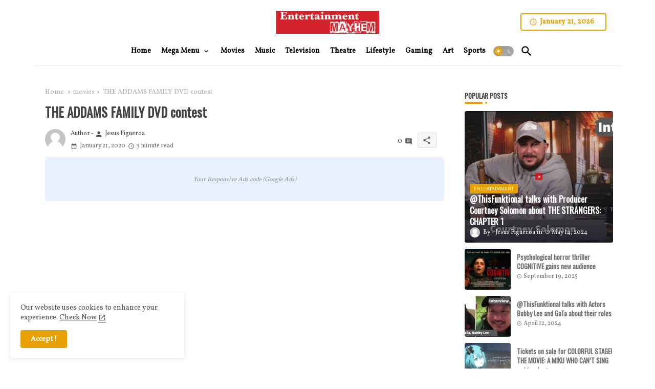

--- FILE ---
content_type: text/html; charset=UTF-8
request_url: https://www.entertainmentmayhem.com/2020/01/blast-beat-screening-at-2020-sundance.html
body_size: 48238
content:
<!DOCTYPE html>
<html class='ltr' dir='ltr' lang='en' xmlns='http://www.w3.org/1999/xhtml' xmlns:b='http://www.google.com/2005/gml/b' xmlns:data='http://www.google.com/2005/gml/data' xmlns:expr='http://www.google.com/2005/gml/expr'>
<head>
<!--- Templateiki All Packed SEO /-->
<meta content='width=device-width, initial-scale=1' name='viewport'/>
<title>BLAST BEAT screening at the 2020 Sundance Film Festival</title>
<meta content='text/html; charset=UTF-8' http-equiv='Content-Type'/>
<meta content='blogger' name='generator'/>
<link href='https://www.entertainmentmayhem.com/favicon.ico' rel='icon' type='image/x-icon'/>
<link href='https://www.entertainmentmayhem.com/favicon.ico' rel='icon' sizes='32x32'/>
<link href='https://www.entertainmentmayhem.com/favicon.ico' rel='icon' sizes='100x100'/>
<link href='https://www.entertainmentmayhem.com/favicon.ico' rel='apple-touch-icon'/>
<meta content='https://www.entertainmentmayhem.com/favicon.ico' name='msapplication-TileImage'/>
<link href='https://www.entertainmentmayhem.com/2020/01/blast-beat-screening-at-2020-sundance.html' hreflang='x-default' rel='alternate'/>
<meta content='#f4a900' name='theme-color'/>
<meta content='#f4a900' name='msapplication-navbutton-color'/>
<link href='https://www.entertainmentmayhem.com/2020/01/blast-beat-screening-at-2020-sundance.html' rel='canonical'/>
<link rel="alternate" type="application/atom+xml" title="Entertainment Mayhem - Atom" href="https://www.entertainmentmayhem.com/feeds/posts/default" />
<link rel="alternate" type="application/rss+xml" title="Entertainment Mayhem - RSS" href="https://www.entertainmentmayhem.com/feeds/posts/default?alt=rss" />
<link rel="service.post" type="application/atom+xml" title="Entertainment Mayhem - Atom" href="https://www.blogger.com/feeds/6333661407288481577/posts/default" />

<link rel="alternate" type="application/atom+xml" title="Entertainment Mayhem - Atom" href="https://www.entertainmentmayhem.com/feeds/1294100618457342282/comments/default" />
<meta content='On the cusp of the year 2000, Colombian brothers Carly (Mateo Arias) and Mateo (Moises Arias) prepare to move to the United States for their...' name='description'/>
<!-- Metadata for Open Graph protocol available here http://ogp.me/. -->
<meta content='index, follow, max-snippet:-1, max-image-preview:large, max-video-preview:-1' name='robots'/>
<meta content='article' property='og:type'/>
<meta content='BLAST BEAT screening at the 2020 Sundance Film Festival' property='og:title'/>
<meta content='https://www.entertainmentmayhem.com/2020/01/blast-beat-screening-at-2020-sundance.html' property='og:url'/>
<meta content='On the cusp of the year 2000, Colombian brothers Carly (Mateo Arias) and Mateo (Moises Arias) prepare to move to the United States for their...' property='og:description'/>
<meta content='Entertainment Mayhem' property='og:site_name'/>
<meta content='https://lh6.googleusercontent.com/Sq-Nvbe_xbA47WBGeQo8Vnmva2dAKhwIIKsuLAbEXi1Y2ANCc_MR3vYxj5c' property='og:image'/>
<meta content='https://lh6.googleusercontent.com/Sq-Nvbe_xbA47WBGeQo8Vnmva2dAKhwIIKsuLAbEXi1Y2ANCc_MR3vYxj5c' name='twitter:image'/>
<meta content='BLAST BEAT screening at the 2020 Sundance Film Festival' property='og:title'/>
<meta content='BLAST BEAT screening at the 2020 Sundance Film Festival' name='keywords'/>
<link href='https://www.entertainmentmayhem.com/2020/01/blast-beat-screening-at-2020-sundance.html' hreflang='en' rel='alternate'/>
<meta content='summary_large_image' name='twitter:card'/>
<meta content='BLAST BEAT screening at the 2020 Sundance Film Festival' name='twitter:title'/>
<meta content='https://www.entertainmentmayhem.com/2020/01/blast-beat-screening-at-2020-sundance.html' name='twitter:domain'/>
<meta content='On the cusp of the year 2000, Colombian brothers Carly (Mateo Arias) and Mateo (Moises Arias) prepare to move to the United States for their...' name='twitter:description'/>
<meta content='On the cusp of the year 2000, Colombian brothers Carly (Mateo Arias) and Mateo (Moises Arias) prepare to move to the United States for their...' name='twitter:creator'/>
<meta content='en_US' property='og:locale'/>
<meta content='en_GB' property='og:locale:alternate'/>
<meta content='id_ID' property='og:locale:alternate'/>
<link href='//1.bp.blogspot.com' rel='dns-prefetch'/>
<link href='//28.2bp.blogspot.com' rel='dns-prefetch'/>
<link href='//3.bp.blogspot.com' rel='dns-prefetch'/>
<link href='//4.bp.blogspot.com' rel='dns-prefetch'/>
<link href='//2.bp.blogspot.com' rel='dns-prefetch'/>
<link href='//www.blogger.com' rel='dns-prefetch'/>
<link href='//maxcdn.bootstrapcdn.com' rel='dns-prefetch'/>
<link href='//fonts.googleapis.com' rel='dns-prefetch'/>
<link href='//use.fontawesome.com' rel='dns-prefetch'/>
<link href='//ajax.googleapis.com' rel='dns-prefetch'/>
<link href='//resources.blogblog.com' rel='dns-prefetch'/>
<link href='//feeds.feedburner.com' rel='dns-prefetch'/>
<link href='//cdnjs.cloudflare.com' rel='dns-prefetch'/>
<link href='//www.google-analytics.com' rel='dns-prefetch'/>
<link href='//themes.googleusercontent.com ' rel='dns-prefetch'/>
<link href='//pagead2.googlesyndication.com' rel='dns-prefetch'/>
<link href='//googleads.g.doubleclick.net' rel='dns-prefetch'/>
<link href='//www.gstatic.com' rel='preconnect'/>
<link href='//www.googletagservices.com' rel='dns-prefetch'/>
<link href='//static.xx.fbcdn.net' rel='dns-prefetch'/>
<link href='//tpc.googlesyndication.com' rel='dns-prefetch'/>
<link href='//apis.google.com' rel='dns-prefetch'/>
<link href='//www.facebook.com' rel='dns-prefetch'/>
<link href='//connect.facebook.net' rel='dns-prefetch'/>
<link href='//twitter.com' rel='dns-prefetch'/>
<link href='//www.youtube.com' rel='dns-prefetch'/>
<link href='//www.pinterest.com' rel='dns-prefetch'/>
<link href='//www.linkedin.com' rel='dns-prefetch'/>
<!-- Font Awesome Brands -->
<link href='https://cdnjs.cloudflare.com/ajax/libs/font-awesome/6.1.1/css/brands.min.css' rel='stylesheet'/>
<!-- Template Style CSS -->
<style type='text/css'>@font-face{font-family:'Crimson Text';font-style:normal;font-weight:400;font-display:swap;src:url(//fonts.gstatic.com/s/crimsontext/v19/wlp2gwHKFkZgtmSR3NB0oRJfYAhTIfFd3IhG.woff2)format('woff2');unicode-range:U+0102-0103,U+0110-0111,U+0128-0129,U+0168-0169,U+01A0-01A1,U+01AF-01B0,U+0300-0301,U+0303-0304,U+0308-0309,U+0323,U+0329,U+1EA0-1EF9,U+20AB;}@font-face{font-family:'Crimson Text';font-style:normal;font-weight:400;font-display:swap;src:url(//fonts.gstatic.com/s/crimsontext/v19/wlp2gwHKFkZgtmSR3NB0oRJfYQhTIfFd3IhG.woff2)format('woff2');unicode-range:U+0100-02BA,U+02BD-02C5,U+02C7-02CC,U+02CE-02D7,U+02DD-02FF,U+0304,U+0308,U+0329,U+1D00-1DBF,U+1E00-1E9F,U+1EF2-1EFF,U+2020,U+20A0-20AB,U+20AD-20C0,U+2113,U+2C60-2C7F,U+A720-A7FF;}@font-face{font-family:'Crimson Text';font-style:normal;font-weight:400;font-display:swap;src:url(//fonts.gstatic.com/s/crimsontext/v19/wlp2gwHKFkZgtmSR3NB0oRJfbwhTIfFd3A.woff2)format('woff2');unicode-range:U+0000-00FF,U+0131,U+0152-0153,U+02BB-02BC,U+02C6,U+02DA,U+02DC,U+0304,U+0308,U+0329,U+2000-206F,U+20AC,U+2122,U+2191,U+2193,U+2212,U+2215,U+FEFF,U+FFFD;}@font-face{font-family:'Oswald';font-style:normal;font-weight:400;font-display:swap;src:url(//fonts.gstatic.com/s/oswald/v57/TK3_WkUHHAIjg75cFRf3bXL8LICs1_FvsUtiZSSUhiCXABTV.woff2)format('woff2');unicode-range:U+0460-052F,U+1C80-1C8A,U+20B4,U+2DE0-2DFF,U+A640-A69F,U+FE2E-FE2F;}@font-face{font-family:'Oswald';font-style:normal;font-weight:400;font-display:swap;src:url(//fonts.gstatic.com/s/oswald/v57/TK3_WkUHHAIjg75cFRf3bXL8LICs1_FvsUJiZSSUhiCXABTV.woff2)format('woff2');unicode-range:U+0301,U+0400-045F,U+0490-0491,U+04B0-04B1,U+2116;}@font-face{font-family:'Oswald';font-style:normal;font-weight:400;font-display:swap;src:url(//fonts.gstatic.com/s/oswald/v57/TK3_WkUHHAIjg75cFRf3bXL8LICs1_FvsUliZSSUhiCXABTV.woff2)format('woff2');unicode-range:U+0102-0103,U+0110-0111,U+0128-0129,U+0168-0169,U+01A0-01A1,U+01AF-01B0,U+0300-0301,U+0303-0304,U+0308-0309,U+0323,U+0329,U+1EA0-1EF9,U+20AB;}@font-face{font-family:'Oswald';font-style:normal;font-weight:400;font-display:swap;src:url(//fonts.gstatic.com/s/oswald/v57/TK3_WkUHHAIjg75cFRf3bXL8LICs1_FvsUhiZSSUhiCXABTV.woff2)format('woff2');unicode-range:U+0100-02BA,U+02BD-02C5,U+02C7-02CC,U+02CE-02D7,U+02DD-02FF,U+0304,U+0308,U+0329,U+1D00-1DBF,U+1E00-1E9F,U+1EF2-1EFF,U+2020,U+20A0-20AB,U+20AD-20C0,U+2113,U+2C60-2C7F,U+A720-A7FF;}@font-face{font-family:'Oswald';font-style:normal;font-weight:400;font-display:swap;src:url(//fonts.gstatic.com/s/oswald/v57/TK3_WkUHHAIjg75cFRf3bXL8LICs1_FvsUZiZSSUhiCXAA.woff2)format('woff2');unicode-range:U+0000-00FF,U+0131,U+0152-0153,U+02BB-02BC,U+02C6,U+02DA,U+02DC,U+0304,U+0308,U+0329,U+2000-206F,U+20AC,U+2122,U+2191,U+2193,U+2212,U+2215,U+FEFF,U+FFFD;}@font-face{font-family:'Vollkorn';font-style:normal;font-weight:400;font-display:swap;src:url(//fonts.gstatic.com/s/vollkorn/v30/0ybgGDoxxrvAnPhYGzMlQLzuMasz6Df2MHGeE2mcM7Xq3oA9NjE.woff2)format('woff2');unicode-range:U+0460-052F,U+1C80-1C8A,U+20B4,U+2DE0-2DFF,U+A640-A69F,U+FE2E-FE2F;}@font-face{font-family:'Vollkorn';font-style:normal;font-weight:400;font-display:swap;src:url(//fonts.gstatic.com/s/vollkorn/v30/0ybgGDoxxrvAnPhYGzMlQLzuMasz6Df2MHGeGmmcM7Xq3oA9NjE.woff2)format('woff2');unicode-range:U+0301,U+0400-045F,U+0490-0491,U+04B0-04B1,U+2116;}@font-face{font-family:'Vollkorn';font-style:normal;font-weight:400;font-display:swap;src:url(//fonts.gstatic.com/s/vollkorn/v30/0ybgGDoxxrvAnPhYGzMlQLzuMasz6Df2MHGeHWmcM7Xq3oA9NjE.woff2)format('woff2');unicode-range:U+0370-0377,U+037A-037F,U+0384-038A,U+038C,U+038E-03A1,U+03A3-03FF;}@font-face{font-family:'Vollkorn';font-style:normal;font-weight:400;font-display:swap;src:url(//fonts.gstatic.com/s/vollkorn/v30/0ybgGDoxxrvAnPhYGzMlQLzuMasz6Df2MHGeEWmcM7Xq3oA9NjE.woff2)format('woff2');unicode-range:U+0102-0103,U+0110-0111,U+0128-0129,U+0168-0169,U+01A0-01A1,U+01AF-01B0,U+0300-0301,U+0303-0304,U+0308-0309,U+0323,U+0329,U+1EA0-1EF9,U+20AB;}@font-face{font-family:'Vollkorn';font-style:normal;font-weight:400;font-display:swap;src:url(//fonts.gstatic.com/s/vollkorn/v30/0ybgGDoxxrvAnPhYGzMlQLzuMasz6Df2MHGeEGmcM7Xq3oA9NjE.woff2)format('woff2');unicode-range:U+0100-02BA,U+02BD-02C5,U+02C7-02CC,U+02CE-02D7,U+02DD-02FF,U+0304,U+0308,U+0329,U+1D00-1DBF,U+1E00-1E9F,U+1EF2-1EFF,U+2020,U+20A0-20AB,U+20AD-20C0,U+2113,U+2C60-2C7F,U+A720-A7FF;}@font-face{font-family:'Vollkorn';font-style:normal;font-weight:400;font-display:swap;src:url(//fonts.gstatic.com/s/vollkorn/v30/0ybgGDoxxrvAnPhYGzMlQLzuMasz6Df2MHGeHmmcM7Xq3oA9.woff2)format('woff2');unicode-range:U+0000-00FF,U+0131,U+0152-0153,U+02BB-02BC,U+02C6,U+02DA,U+02DC,U+0304,U+0308,U+0329,U+2000-206F,U+20AC,U+2122,U+2191,U+2193,U+2212,U+2215,U+FEFF,U+FFFD;}</style>
<style id='page-skin-1' type='text/css'><!--
/*
-----------------------------------------------
Blogger Template Style
Name:        LightSpot Default - Blogger Premium Template
Version:     V.2.6.0
Author:      Templateiki
Author Url:  https://templateiki.com/
Last Update: 15/January/2023
This Theme is Created by templateiki.com This work is licensed under a Creative Commons Attribution-NoDerivatives 4.0 International License http://creativecommons.org/licenses/by-nd/4.0/ No One Has Been Permission to Sell Or Distribute this template without Our Permission.
----------------------------------------------- */
/*-- Google Raleway Font Family --*/
@font-face{font-family:'Raleway';font-style:italic;font-weight:600;font-display:swap;src:url(https://fonts.gstatic.com/s/raleway/v26/1Pt_g8zYS_SKggPNyCgSQamb1W0lwk4S4bbLDr4fIA9c.woff2) format('woff2');unicode-range:U+0460-052F,U+1C80-1C88,U+20B4,U+2DE0-2DFF,U+A640-A69F,U+FE2E-FE2F;}
@font-face{font-family:'Raleway';font-style:italic;font-weight:600;font-display:swap;src:url(https://fonts.gstatic.com/s/raleway/v26/1Pt_g8zYS_SKggPNyCgSQamb1W0lwk4S4bbLDrcfIA9c.woff2) format('woff2');unicode-range:U+0400-045F,U+0490-0491,U+04B0-04B1,U+2116;}
@font-face{font-family:'Raleway';font-style:italic;font-weight:600;font-display:swap;src:url(https://fonts.gstatic.com/s/raleway/v26/1Pt_g8zYS_SKggPNyCgSQamb1W0lwk4S4bbLDrwfIA9c.woff2) format('woff2');unicode-range:U+0102-0103,U+0110-0111,U+0128-0129,U+0168-0169,U+01A0-01A1,U+01AF-01B0,U+1EA0-1EF9,U+20AB;}
@font-face{font-family:'Raleway';font-style:italic;font-weight:600;font-display:swap;src:url(https://fonts.gstatic.com/s/raleway/v26/1Pt_g8zYS_SKggPNyCgSQamb1W0lwk4S4bbLDr0fIA9c.woff2) format('woff2');unicode-range:U+0100-024F,U+0259,U+1E00-1EFF,U+2020,U+20A0-20AB,U+20AD-20CF,U+2113,U+2C60-2C7F,U+A720-A7FF;}
@font-face{font-family:'Raleway';font-style:italic;font-weight:600;font-display:swap;src:url(https://fonts.gstatic.com/s/raleway/v26/1Pt_g8zYS_SKggPNyCgSQamb1W0lwk4S4bbLDrMfIA.woff2) format('woff2');unicode-range:U+0000-00FF,U+0131,U+0152-0153,U+02BB-02BC,U+02C6,U+02DA,U+02DC,U+2000-206F,U+2074,U+20AC,U+2122,U+2191,U+2193,U+2212,U+2215,U+FEFF,U+FFFD;}
@font-face{font-family:'Raleway';font-style:normal;font-weight:400;font-display:swap;src:url(https://fonts.gstatic.com/s/raleway/v26/1Ptug8zYS_SKggPNyCAIT5lu.woff2) format('woff2');unicode-range:U+0460-052F,U+1C80-1C88,U+20B4,U+2DE0-2DFF,U+A640-A69F,U+FE2E-FE2F;}
@font-face{font-family:'Raleway';font-style:normal;font-weight:400;font-display:swap;src:url(https://fonts.gstatic.com/s/raleway/v26/1Ptug8zYS_SKggPNyCkIT5lu.woff2) format('woff2');unicode-range:U+0400-045F,U+0490-0491,U+04B0-04B1,U+2116;}
@font-face{font-family:'Raleway';font-style:normal;font-weight:400;font-display:swap;src:url(https://fonts.gstatic.com/s/raleway/v26/1Ptug8zYS_SKggPNyCIIT5lu.woff2) format('woff2');unicode-range:U+0102-0103,U+0110-0111,U+0128-0129,U+0168-0169,U+01A0-01A1,U+01AF-01B0,U+1EA0-1EF9,U+20AB;}
@font-face{font-family:'Raleway';font-style:normal;font-weight:400;font-display:swap;src:url(https://fonts.gstatic.com/s/raleway/v26/1Ptug8zYS_SKggPNyCMIT5lu.woff2) format('woff2');unicode-range:U+0100-024F,U+0259,U+1E00-1EFF,U+2020,U+20A0-20AB,U+20AD-20CF,U+2113,U+2C60-2C7F,U+A720-A7FF;}
@font-face{font-family:'Raleway';font-style:normal;font-weight:400;font-display:swap;src:url(https://fonts.gstatic.com/s/raleway/v26/1Ptug8zYS_SKggPNyC0ITw.woff2) format('woff2');unicode-range:U+0000-00FF,U+0131,U+0152-0153,U+02BB-02BC,U+02C6,U+02DA,U+02DC,U+2000-206F,U+2074,U+20AC,U+2122,U+2191,U+2193,U+2212,U+2215,U+FEFF,U+FFFD;}
@font-face{font-family:'Raleway';font-style:normal;font-weight:500;font-display:swap;src:url(https://fonts.gstatic.com/s/raleway/v26/1Ptug8zYS_SKggPNyCAIT5lu.woff2) format('woff2');unicode-range:U+0460-052F,U+1C80-1C88,U+20B4,U+2DE0-2DFF,U+A640-A69F,U+FE2E-FE2F;}
@font-face{font-family:'Raleway';font-style:normal;font-weight:500;font-display:swap;src:url(https://fonts.gstatic.com/s/raleway/v26/1Ptug8zYS_SKggPNyCkIT5lu.woff2) format('woff2');unicode-range:U+0400-045F,U+0490-0491,U+04B0-04B1,U+2116;}
@font-face{font-family:'Raleway';font-style:normal;font-weight:500;font-display:swap;src:url(https://fonts.gstatic.com/s/raleway/v26/1Ptug8zYS_SKggPNyCIIT5lu.woff2) format('woff2');unicode-range:U+0102-0103,U+0110-0111,U+0128-0129,U+0168-0169,U+01A0-01A1,U+01AF-01B0,U+1EA0-1EF9,U+20AB;}
@font-face{font-family:'Raleway';font-style:normal;font-weight:500;font-display:swap;src:url(https://fonts.gstatic.com/s/raleway/v26/1Ptug8zYS_SKggPNyCMIT5lu.woff2) format('woff2');unicode-range:U+0100-024F,U+0259,U+1E00-1EFF,U+2020,U+20A0-20AB,U+20AD-20CF,U+2113,U+2C60-2C7F,U+A720-A7FF;}
@font-face{font-family:'Raleway';font-style:normal;font-weight:500;font-display:swap;src:url(https://fonts.gstatic.com/s/raleway/v26/1Ptug8zYS_SKggPNyC0ITw.woff2) format('woff2');unicode-range:U+0000-00FF,U+0131,U+0152-0153,U+02BB-02BC,U+02C6,U+02DA,U+02DC,U+2000-206F,U+2074,U+20AC,U+2122,U+2191,U+2193,U+2212,U+2215,U+FEFF,U+FFFD;}
@font-face{font-family:'Raleway';font-style:normal;font-weight:600;font-display:swap;src:url(https://fonts.gstatic.com/s/raleway/v26/1Ptug8zYS_SKggPNyCAIT5lu.woff2) format('woff2');unicode-range:U+0460-052F,U+1C80-1C88,U+20B4,U+2DE0-2DFF,U+A640-A69F,U+FE2E-FE2F;}
@font-face{font-family:'Raleway';font-style:normal;font-weight:600;font-display:swap;src:url(https://fonts.gstatic.com/s/raleway/v26/1Ptug8zYS_SKggPNyCkIT5lu.woff2) format('woff2');unicode-range:U+0400-045F,U+0490-0491,U+04B0-04B1,U+2116;}
@font-face{font-family:'Raleway';font-style:normal;font-weight:600;font-display:swap;src:url(https://fonts.gstatic.com/s/raleway/v26/1Ptug8zYS_SKggPNyCIIT5lu.woff2) format('woff2');unicode-range:U+0102-0103,U+0110-0111,U+0128-0129,U+0168-0169,U+01A0-01A1,U+01AF-01B0,U+1EA0-1EF9,U+20AB;}
@font-face{font-family:'Raleway';font-style:normal;font-weight:600;font-display:swap;src:url(https://fonts.gstatic.com/s/raleway/v26/1Ptug8zYS_SKggPNyCMIT5lu.woff2) format('woff2');unicode-range:U+0100-024F,U+0259,U+1E00-1EFF,U+2020,U+20A0-20AB,U+20AD-20CF,U+2113,U+2C60-2C7F,U+A720-A7FF;}
@font-face{font-family:'Raleway';font-style:normal;font-weight:600;font-display:swap;src:url(https://fonts.gstatic.com/s/raleway/v26/1Ptug8zYS_SKggPNyC0ITw.woff2) format('woff2');unicode-range:U+0000-00FF,U+0131,U+0152-0153,U+02BB-02BC,U+02C6,U+02DA,U+02DC,U+2000-206F,U+2074,U+20AC,U+2122,U+2191,U+2193,U+2212,U+2215,U+FEFF,U+FFFD;}
@font-face{font-family:'Raleway';font-style:normal;font-weight:700;font-display:swap;src:url(https://fonts.gstatic.com/s/raleway/v26/1Ptug8zYS_SKggPNyCAIT5lu.woff2) format('woff2');unicode-range:U+0460-052F,U+1C80-1C88,U+20B4,U+2DE0-2DFF,U+A640-A69F,U+FE2E-FE2F;}
@font-face{font-family:'Raleway';font-style:normal;font-weight:700;font-display:swap;src:url(https://fonts.gstatic.com/s/raleway/v26/1Ptug8zYS_SKggPNyCkIT5lu.woff2) format('woff2');unicode-range:U+0400-045F,U+0490-0491,U+04B0-04B1,U+2116;}
@font-face{font-family:'Raleway';font-style:normal;font-weight:700;font-display:swap;src:url(https://fonts.gstatic.com/s/raleway/v26/1Ptug8zYS_SKggPNyCIIT5lu.woff2) format('woff2');unicode-range:U+0102-0103,U+0110-0111,U+0128-0129,U+0168-0169,U+01A0-01A1,U+01AF-01B0,U+1EA0-1EF9,U+20AB;}
@font-face{font-family:'Raleway';font-style:normal;font-weight:700;font-display:swap;src:url(https://fonts.gstatic.com/s/raleway/v26/1Ptug8zYS_SKggPNyCMIT5lu.woff2) format('woff2');unicode-range:U+0100-024F,U+0259,U+1E00-1EFF,U+2020,U+20A0-20AB,U+20AD-20CF,U+2113,U+2C60-2C7F,U+A720-A7FF;}
@font-face{font-family:'Raleway';font-style:normal;font-weight:700;font-display:swap;src:url(https://fonts.gstatic.com/s/raleway/v26/1Ptug8zYS_SKggPNyC0ITw.woff2) format('woff2');unicode-range:U+0000-00FF,U+0131,U+0152-0153,U+02BB-02BC,U+02C6,U+02DA,U+02DC,U+2000-206F,U+2074,U+20AC,U+2122,U+2191,U+2193,U+2212,U+2215,U+FEFF,U+FFFD;}
/*-- Material Icons Font --*/
@font-face{font-family:'Material Icons Round';font-display:swap;font-style:normal;font-weight:400;src:url(https://fonts.gstatic.com/s/materialiconsround/v105/LDItaoyNOAY6Uewc665JcIzCKsKc_M9flwmP.woff2) format('woff2');}.material-icons-round,.material-symbols-rounded{font-family:'Material Icons Round';font-weight:normal;font-style:normal;font-size:24px;line-height:1;vertical-align:middle;letter-spacing:normal;text-transform:none;display:inline-block;white-space:nowrap;word-wrap:normal;direction:ltr;-webkit-font-feature-settings:'liga';-webkit-font-smoothing:antialiased;}
html.rtl {
--body-font: 'Cairo',Arial,sans-serif;
--meta-font: 'Cairo',Arial,sans-serif;
--title-font: 'Cairo',Arial,sans-serif;
--text-font: 'Cairo',Arial,sans-serif;
}
:root{
--body-font:'Vollkorn', Arial, sans-serif;
--title-font:'Oswald', Arial, sans-serif;
--meta-font:'Raleway', Arial, sans-serif;
--text-font:'Crimson Text', Arial, sans-serif;
--text-font-color:#535353;
--runs-solid-color:#c1bbbb;
--black-color:#404040;
--hero-color:#aaaaaa;
--main-menu-bg:#f4a900;
--snippet-color:#aba4a4;
--solid-border:#ddd;
--top-bar:#f4a900;
--featured-posts-title:#6f6f6f;
--button-bg-color:#e6a003;
--button-text-color:#ffffff;
--lables-buttons-color:#e6a003;
--lables-text-color:#ffffff;
--email-bg-color:#e6a003;
--email-text-color:#f4a900;
--cloud-bg-color:#e6a003;
--cloud-border-color:#e6a003;
--list-text-color:#3a3a3a;
--theme-text-color:#434343;
--featured-gadgets-title:#e8e8e8;
--placeholder-text-color:#3e3e3e;
--main-menu-text-color:#000000;
--sub-menu-text-color:#3f3f3f;
--footer-title-color:#e8e8e8;
--footer-copyright-bg:#d7d7d7;
--body-color-main:#ffffff url() repeat fixed top left;
--all-link-color:#c004ff;
--black-text:#343434;
--main-text-color:#282828;
--mobile-menu-bg:#f4a900;
--top-menu-text:#3a3a3a;
--white-bg:#ffffff;
--block-bg:#ffffff;
--featured-posts-title-featured:#ffffff;
--white-label-color:#ffffff;
--bg-cards:#ffffff;
--bg-cards-video:#121212;
--bg-cards-shadow:0px 3px 3px 0 rgb(0 0 0 / 0.08);
--bt-breaking:rgba(0 0 0 / 0.08);
--bt-breaking-text:#626262;
--shadow-top:0 0 20px rgba(0,0,0,.15);
--shadow-top-fixed:5px 5px 8px 0px rgba(224 223 223 / 0.48);
--ads-bg:rgb(143 183 255 / 0.20);
--ads-text:#898989;
--buttons-category-text:#1d1d1d;
--snip-text-color:#eeeeee;
--search-bt-text:#626262;
--comments-dec:#333;
--sticky-bg:#f1f1f1;
--input-form:transparent;
--bt-home:#f2f7fb;
--cm-count:#555555;
--shadow-light:0px 2px 5px 1px rgb(0 0 0 / 0.10);
--navigation-runs-text:#4e4e4e;
--sticky-lists:#f7fcff;
--post-snip-data:#707070;
--post-snip-open:#383838;
--ico-relative:#e60000;
--ico-relative-hover:rgb(0 0 0 / 0.51);
--front-bg-lists:#fff;
--share-author-links:#585858;
--box-posts-share:#f1f1f1;
--title-share:#1c1c1c;
--title-share-fa:#5c5c5c;
--footer-text-color:#d7d7d7;
--footer-about-text:#d7d7d7;
--footer-bg-color:#c004ff;
--footer-gadgets-title:#e8e8e8;
--main-logo-text-color:#2e2e2e;
--submenu-bg-color:#f4a900;
--comment-content:#f6f6f6;
--comment-text:#5e5e5e;
--label-text-color:#2c2c2c;
--pager-text-color:#6f6f6f;
--back-top:rgb(90 90 90 / 0.18);
--box-shadows:rgb(102 102 102 / 0.13);
}
body.dark{
--main-logo-text-color:#d4d4d4;
--all-link-color:rgba(255,255,255,.7);
--body-color-main:#292929;
--main-menu: #383838;
--text-font-color:#d3d3d3;
--shadow-top:none;
--top-bar:#2d2d2d;
--cloud-border-color:rgb(100 100 100 / 0.66);
--cloud-bg-color:#ffffff;
--mobile-menu-bg:#212121;
--input-form:rgb(112 112 112 / 0.34);
--shadow-top-fixed:none;
--white-label-color:#464646;
--search-bt-text:#b5b5b5;
--main-menu-text-color:#dadada;
--sub-menu-text-color:#dadada;
--title-share:#dddddd;
--black-color:#d9d9d9;
--title-share-fa:#dddddd;
--front-bg-lists:#292929;
--box-shadows:transparent;
--bt-home:#212121;
--sticky-lists:#212121;
--main-menu-bg:#232323;
--post-snip-open:#eee;
--footer-gadgets-title:#c3c3c3;
--top-menu-text:#ffffff;
--footer-title-color:#adadad;
--sticky-bg:#212121;
--placeholder-text-color:#dadada;
--theme-text-color:#dadada;
--featured-gadgets-title:#dadada;
--ads-bg:#212121;
--box-posts-share:#323232;
--submenu-bg-color:#212121;
--label-text-color:#a1a1a1;
--featured-posts-title: #c3c3c3;
--ads-text:#dadada;
--buttons-category-text:#dadada;
--bg-cards:#212121;
--block-bg:#3a3a3a;
--black-text:#f3f8fb;
--post-snip-data:#a5a5a5;
--comments-dec:#cecece;
--comment-content:#353535;
--comment-text:#c1c1c1;
--footer-bg-color:#181818;
--footer-text-color:#E4E4E4;
--cm-count:#E4E4E4;
--main-text-color:#E4E4E4;
--navigation-runs-text:#c3c3c3;
--share-author-links:#E4E4E4;
--footer-copyright-bg:#292929;
}
a,abbr,acronym,address,applet,b,big,blockquote,body,caption,center,cite,code,dd,del,dfn,div,dl,dt,em,fieldset,font,form,h1,h2,h3,h4,h5,h6,html,i,iframe,img,ins,kbd,label,legend,li,object,p,pre,q,s,samp,small,span,strike,strong,sub,sup,table,tbody,td,tfoot,th,thead,tr,tt,u,ul,var{padding:0;border:0;outline:0;vertical-align:baseline;background:0;margin:0;text-decoration:none;}
form,textarea,input,button{font-family:var(--body-font);-webkit-appearance:none;-moz-appearance:none;appearance:none;border-radius:0;box-sizing:border-box}
.CSS_LIGHTBOX{z-index:999999!important}.CSS_LIGHTBOX_ATTRIBUTION_INDEX_CONTAINER .CSS_HCONT_CHILDREN_HOLDER > .CSS_LAYOUT_COMPONENT.CSS_HCONT_CHILD:first-child > .CSS_LAYOUT_COMPONENT{opacity:0}
input,textarea{outline:none}
html{position:relative;word-break:break-word;word-wrap:break-word;text-rendering:optimizeLegibility;-webkit-font-smoothing:antialiased;-webkit-text-size-adjust:100%;}
/*! normalize.css v3.0.1 | MIT License | git.io/normalize */
dl,ul{list-style-position:inside;font-weight:400;list-style:none}
button{cursor: pointer;outline: none;border: none;}
ul li{list-style:none}
caption,th{text-align:center}
.blogger-clickTrap{position:unset !important;}
html,body{text-size-adjust:none;-webkit-text-size-adjust:none;-moz-text-size-adjust:none;-ms-text-size-adjust:none}
.separator a{clear:none!important;float:none!important;margin-left:0!important;margin-right:0!important}
#Navbar1,#navbar-iframe,.widget-item-control,a.quickedit,.home-link,.feed-links{display:none!important}
.center{display:table;margin:0 auto;position:relative}
.widget > h2,.widget > h3{display:none}
.widget iframe,.widget img{max-width:100%}
.container{position:relative;max-width: 100%;width: 1145px;}
.center{display:table;margin:0 auto;position:relative}
img{border:0;position:relative}
a,a:visited{text-decoration:none}
.clearfix{clear:both}
.section,.widget,.widget ul{margin:0;padding:0}
a{color:var(--all-link-color)}
a img{border:0}
abbr{text-decoration:none}
.widget>h2,.widget>h3{display:none}
*:before,*:after{-webkit-box-sizing:border-box;-moz-box-sizing:border-box;box-sizing:border-box;}
/*-- CSS Variables --*/
.no-items.section{display:none}
h1,h2,h3,h4,h5,h6{font-family:var(--title-font);font-weight:600}
body{position:relative;background:var(--body-color-main);font-family:var(--body-font);font-size:14px;font-weight:400;color:var(--black-text);word-wrap:break-word;margin:0;padding:0;font-style:normal;line-height:1.4em}
#outer-wrapper{position:relative;overflow:hidden;width:100%;max-width:100%;margin:0 auto}
.outer-container{display: flex;justify-content: space-between;}
h1{font-size:26px;line-height:28px}
h3{font-size:22px;line-height:21px}
h4{font-size:20px;line-height:18px}
h5{font-size:16px;line-height:16px}
h6{font-size:13px;line-height:13px;margin-bottom:0;margin-top:0}
@media only screen and (min-width:1025px){h1{font-size:42px;line-height:46px}
h2{font-size:36px;line-height:40px}
h3{font-size:28px;line-height:35px}
h4{font-size:21px;line-height:26px}
}
.post-body h1{font-size:28px}
.post-body h2{font-size:24px}
.post-body h3{font-size:21px}
.post-body h4{font-size:18px}
.post-body h5{font-size:16px}
.post-body h6{font-size:13px}
.dark .post-body p{background:transparent!important;color:#fff!important}
#center-container{position:relative;float:left;width:100%;overflow:hidden;padding:20px 0 0;margin:0}
#feed-view{position:relative;float:left;width:calc(100% - (320px + 5px));box-sizing:border-box;padding:0}
#sidebar-container{position:relative;float:right;width:320px;box-sizing:border-box;padding:0}
.snip-thumbnail{position:relative;width:100%;height:100%;display:block;object-fit:cover;z-index:1;opacity:0;transition:opacity .30s ease,transform .30s ease}
.snip-thumbnail.lazy-img{opacity:1}
.row,.row-1{position:relative;}
.post-filter-link:hover .snip-thumbnail{filter: brightness(0.9);}
.background-layer:before{content:'';position:absolute;left:0;right:0;bottom:0;height:55%;background-image:linear-gradient(to bottom,transparent,rgb(20 21 32 / 0.76));-webkit-backface-visibility:hidden;backface-visibility:hidden;z-index:2;opacity:1;margin:0;transition:opacity .25s ease}
.colorful-ico a:before,.social a:before,.social-front-hover a:before{display:inline-block;font-family:'Font Awesome 6 Brands';font-style:normal;font-weight:400;vertical-align: middle;}
.colorful-ico .rss a:before,.social .rss a:before{content:'\e0e5';font-family:'Material Icons Round';}
.colorful-ico .email a:before,.social .email a:before{content:'\e158';font-family:'Material Icons Round';}
.colorful-ico .external-link a:before,.social .external-link a:before{content:'\e894';font-family:'Material Icons Round';}
.colorful a:hover {opacity: 0.8;}
.colorful .blogger a{color:#ff5722}
.colorful .facebook a,.colorful .facebook-f a{color:#3b5999}
.colorful .twitter a{color:#00acee}
.colorful .youtube a{color:#f50000}
.colorful .messenger a{color:#0084ff}
.colorful .snapchat a{color:#ffe700}
.colorful .telegram a{color:#179cde}
.colorful .instagram a{color:#dd277b}
.colorful .pinterest a,.colorful .pinterest-p a{color:#ca2127}
.colorful .google a{color:#0165b4}
.colorful .apple a{color:#000000}
.colorful .microsoft a{color:#0165b4}
.colorful .dribbble a{color:#ea4c89}
.colorful .linkedin a{color:#0077b5}
.colorful .tiktok a{color:#fe2c55}
.colorful .stumbleupon a{color:#eb4823}
.colorful .vk a{color:#4a76a8}
.colorful .stack-overflow a{color:#f48024}
.colorful .github a{color:#24292e}
.colorful .soundcloud a{background:linear-gradient(#ff7400,#ff3400)}
.colorful .behance a{color:#191919}
.colorful .digg a{color:#1b1a19}
.colorful .delicious a{color:#0076e8}
.colorful .codepen a{color:#000}
.colorful .flipboard a{color:#f52828}
.colorful .reddit a{color:#ff4500}
.colorful .tumblr a{color:#365069}
.colorful .twitch a{color:#6441a5}
.colorful .rss a{color:#ffc200}
.colorful .skype a{color:#00aff0}
.colorful .whatsapp a{color:#3fbb50}
.colorful .discord a{color:#7289da}
.colorful .share a{color:var(--hero-color)}
.colorful .email a{color:#888}
.colorful .external-link a{color:#3500e5}
.social-front-hover a.fa-facebook,.social-front-hover a.fa-facebook-f{background:#3b5999}
.social-front-hover a.fa-twitter{background:#00acee}
.social-front-hover a.fa-whatsapp{background:#3fbb50}
.mobile-menu-logo{display:none}
#top-bar .container{margin: 15px 0 0;padding: 6px 0px;}
#top-menu .selectnav,.LSpeed-filter-logo{display:none}
.date-format{position:relative;color:var(--button-bg-color);height:30px;line-height:30px;font-weight:600;width:150px;text-align:center;padding:0 0 0 14px;border-radius:4px;border:2px solid var(--button-bg-color);}
.date-format:before{content:'\e8b5';font-family:'Material Icons Round';font-size:16px;font-weight:400;position:absolute;left:15px;}
.header-room{display:flex;flex-wrap:wrap;flex-direction:row;justify-content:space-between;align-items:center;align-content:center;}
.header-room .social li{display:inline-block;list-style:none;line-height:40px}
.header-room .social li a{display:block;width:25px;line-height:30px;margin: 0 7px;font-size:15px;text-align:center;color:var(--top-menu-text)}
.dark .post-body ol>li:before{color:#eee}
.ticker-pro .loading-icon{line-height:38px;}
.ticker-pro .widget .widget-content span.error-status{padding:0;line-height:30px;}
.ticker-pro .loading-icon:after{width:20px;height:20px;}
.ticker{position:relative;float:left;width:100%;margin:0;}
.ticker-pro{position:relative;margin:5px 10px 15px;overflow:hidden;}
.ticker-pro .widget{display:block;height:30px;padding:5px 0;margin:0}
.ticker-pro .widget>.widget-title{display:block;position:relative;float:left;height:30px;line-height:30px;padding:0 10px;margin:0 10px 0 5px;box-shadow:var(--bg-cards-shadow);}
.ticker-pro .widget>.widget-title>h3{display: flex;align-items: center;font-size:14px;font-weight:700;color:var(--theme-text-color);line-height:30px;margin:0}
.ticker-pro .widget>.widget-title>h3:before{content:'\ea0b';font-family:'Material Icons Round';float:left;font-size:12px;font-weight:400;margin:0 3px 0 0;text-align:center;width:16px;height:16px;border-radius:50%;background:var(--button-bg-color);color:var(--button-text-color);line-height:17px;}
.rtl .ticker-pro .widget>.widget-title>h3:before{margin:0 0 0 3px;}
.ticker-pro .widget-content{position:relative;justify-content:flex-end;flex:1;align-items:center;margin:0;display:none;height:30px;overflow:hidden;}
.breaking-ticker{position:relative;display:flex;box-sizing:border-box;justify-content:space-between;flex:1;margin:0;height:30px;}
.ticker-pro .open-iki,.ticker-pro .widget.PopularPosts .widget-content{display:flex!important}
.breaking-ticker .tickerNews .entry-title{height:30px;font-size:13px;font-weight:600;line-height:30px;margin:0;padding:0;overflow:hidden}
.breaking-ticker .tickerNews .entry-title a{position:relative;display:block;overflow:hidden;font-size:15px;}
.breaking-ticker .tickerNews .entry-title a:before{content:'\ef4a';font-family:'Material Icons Round';font-size:5px;position:relative;vertical-align:middle;display:inline-block;margin:0 5px 3px 0;color:var(--button-bg-color);}
.rtl .breaking-ticker .tickerNews .entry-title a:before{margin:0 0 3px 5px;}
.rtl .ticker-pro .widget>.widget-title{float: right;}
.breaking-ticker .active, .AflexNewsTested .active{opacity:1;visibility:visible;transform:translate3d(0,0,0);pointer-events:initial}
.mega-flex .section{width:50%;}
.tickerNews, .tickerPart{position:absolute;top:0;left:0;opacity:0;width: 100%;visibility:hidden;pointer-events:none;}
.tickerPart{transform:translate3d(80px,0,0);transition:all .80s cubic-bezier(0.68, -0.55, 0.27, 1.55)}
.tickerNews{;transform:translate3d(10px,0,0);transition:all .80s ease}
.buttons-fix{display:flex;flex-direction:row;align-items:center;justify-content:space-around;margin:0;height:30px}
.buttons-fix>a{display:flex;width:20px;height:20px;line-height:20px;font-size:12px;text-align:center;margin:0 2px;padding:5px;cursor:pointer;color:var(--bt-breaking-text);background:var(--bt-breaking);border-radius: 4px;}
.buttons-fix>a:hover{opacity:0.8;}
.buttons-fix .prev:before{content:'\e5cb'}
.buttons-fix .next:before{content:'\e5cc'}
.buttons-fix a:before{display:block;font-family:'Material Icons Round';margin:auto;text-align:center;font-size: 17px;font-weight:400}
.dark .post-body ol>li:before{color:#eee}
.dark-toggle-flex{position:relative;background-color:rgb(0 0 0 / 0.36);display:flex;align-items:center;font-size:12px;color: var(--button-text-color);width:40px;height:20px;margin:0 5px;border-radius:20px;}
.dark-bt .dark-toggle-flex{display:none;}
.dark-toggle-flex:hover:before{opacity:0.8}
.dark .dark-toggle-flex:before{content:'\ea46';left:21px;}
.dark-toggle-flex:before{content:'\e518';font-family:'Material Icons Round';position:absolute;left:2px;width:16px;height:16px;text-align:center;background-color:var(--button-bg-color);font-weight:400;line-height:16px;z-index:2;border-radius:50%;box-shadow:0 0 4px rgb(0 0 0 / 0.10);transition:left .18s ease;}
.dark .dark-toggle-flex:after{content:'\e518';right:26px;}
.dark-toggle-flex:after{content:'\ea46';font-family:'Material Icons Round';position:absolute;right:4px;width:10px;font-size:8px;font-weight:400;line-height:1;text-align:center;opacity:0.5;transition:right .18s ease;}
#menutab>.mega-menu{position:unset!important}
.original-menu li:hover .BiggerMenu{opacity:1;visibility:visible}
.drop-down>a:after{content:'\e5cf';float:right;font-family:'Material Icons Round';font-size:9px;font-weight:400;margin:-1px 0 0 5px}
.BiggerMenu{position:absolute;background-color:var(--block-bg);top:59px;opacity:0;visibility:hidden;width:100%;left:0;box-sizing:border-box;border-radius:4px;right:0;z-index:3333;color:var(--white-bg);height:auto;padding:20px;min-height:100px;box-shadow:0 10px 10px rgba(0,0,0,0.28);transition:all .3s ease;}
.original-menu li:hover .BiggerMenu{margin-top:1px;opacity:1;visibility:visible}
.mega-box{width:calc((100% - 50px) / 5);box-sizing:border-box;float:left;overflow:hidden;position:relative}
.mega-box:last-child{margin-right:0}
.mega-box .post-filter-link{position:relative;height:100%}
.mega-boxs{display:flex;justify-content:space-between;flex-wrap:wrap}
.mega-boxs .Mega-img-ui{height:180px;display:block;overflow:hidden;border-radius: 4px;}
.mega-boxs .entry-title{font-size:14px;font-weight:600;text-align: left;line-height:1.2em;margin:0}
.flex-section{display:flex;flex-wrap: wrap;width:100%;float:left;align-items:center;justify-content:center;}
.flex-ft{display:flex;justify-content:center;padding: 0 10px;}
.tociki-pro{display:flex;width:100%;clear:both;margin:0}
.tociki-inner{position:relative;max-width:100%;font-size:14px;background-color:rgba(165 165 165 / 0.10);overflow:hidden;line-height:23px;border:1px solid #a0a0a0;border-radius:5px}
a.tociki-title{position:relative;display:flex;align-items:center;justify-content:space-between;height:38px;font-size:16px;font-weight:600;color:var(--text-font-color);padding:0 15px;margin:0}
.tociki-title-text{display:flex}
.tociki-title-text:before{content:'\e242';font-family:'Material Icons Round';font-size:20px;font-weight:400;margin:0 5px 0 0}
.rtl .tociki-title-text:before{margin:0 0 0 5px}
.tociki-title:after{content:'\e5cf';font-family:'Material Icons Round';font-size:16px;font-weight:400;margin:0 0 0 25px;color:var(--buttons-category-text);}
.rtl .tociki-title:after{margin:0 25px 0 0;}
.tociki-title.opened:after{content:'\e5ce'}
a.tociki-title:hover{text-decoration:none}
#tociki{display:none;padding:0 15px 10px;margin:0}
#tociki ol{padding:0 0 0 15px}
#tociki li{font-size:14px;font-weight: 500;margin:10px 0}
#tociki li a{color:var(--main-text-color)}
#tociki li a:hover{opacity:0.8;text-decoration:underline}
#ads-holder .widget > .widget-title,#ads-holder1 .widget > .widget-title{display:none}
#ads-holder,#ads-holder1{margin:15px 0;padding:0;width:100%;overflow:hidden;}
.ads-tool{position:relative;margin:15px 5px}
.ads-tool .widget{position:relative;float:left;width:100%;line-height:0;margin:0 0 5px}
#post-placeholder{position:relative;box-sizing:border-box;width:100%;height:auto;padding:0 5px;margin:10px 0}
#post-placeholder .widget{position:relative;width:100%;line-height:0;height:auto}
.footer-container{padding:20px;background:var(--footer-copyright-bg);}
.footer-container .footer-copyright{position:relative;font-size:13px;margin:0}
.copyright-text{margin:0;color:var(--footer-text-color);}
.footer-container .footer-copyright a{color:var(--footer-text-color)}
.footer-container .footer-copyright a:hover{color:var(--footer-text-color)}
#footer-checks-menu{position:relative;display:block;margin:0}
.footer-checks-menu ul li{position:relative;float:left;margin:0}
.footer-checks-menu ul li a{float:left;font-size:14px;color:var(--footer-text-color);padding:0 5px;margin:0}
#footer-checks-menu ul li a:hover{opacity:0.8;}
.sharing-button .facebook a,.sharing-button .facebook-f a{background-color:#3b5999}
.sharing-button .twitter a,.sharing-button .twitter-square a{background-color:#00acee}
.sharing-button .reddit a{background-color:#ff4500}
.sharing-button .pinterest a,.sharing-button .pinterest-p a{background-color:#ca2127}
.sharing-button .linkedin a{background-color:#0077b5}
.sharing-button .whatsapp a{background-color:#3fbb50}
.sharing-button .email a{background-color:#888}
.mobile-menu .fa{color:#FFF! important}
#header-wrapper{position:relative;float:left;width:100%;height:auto;margin:0}
.hamburger-container .container{margin:0 auto;}
.hamburger-section,.hamburger-container{position:relative;float:left;z-index: 990;width:100%;height:56px;box-sizing:border-box;padding:0;margin:0 0 8px;}
.logo-container{position:relative;box-sizing: border-box;width:100%;float:left;margin:0 30px 0 0;padding:0;border-bottom: 1px solid rgb(149 149 149 / 0.23);}
.header-room img{display:block;width:auto;height:auto;max-height:45px;margin:0;}
.hamburger{display:none;color:var(--main-menu-text-color);height:40px;font-size:17px;padding:0 15px;}
.header-section{position:relative;display:flex;flex-wrap:wrap;justify-content:center;float:left;width:100%;margin:0;align-items:center;}
.header-left{position:static;display:flex;margin:0;align-items: center;}
.header-right{position:relative;margin:0;z-index: 11;backdrop-filter: blur(4px);overflow: hidden;}
.header-room h1{display:block;font-size:25px;color:var(--main-logo-text-color);height:30px;line-height:30px;overflow:hidden;padding:0;margin:0}
.header-room h1 a{color:var(--main-logo-text-color)}
.header-room #title-header{display:none;visibility:hidden}
#header-room1{display:none;}
.header-room .LinkList .widget-content{display:flex;justify-content:space-between;align-items:center;}
.header-room .date-format{margin:0 27px 0 0;}
.rtl .header-room .date-format{margin:0 0 0 27px;}
.hamburger-container.show{top:0;margin:0;}
.hamburger-container.fixed-nos.show{background:var(--main-menu-bg)}
.main-menu-wrap{position:static;height:56px;margin:0}
#original-menu .widget,#original-menu .widget>.widget-title{display:none}
#original-menu .show-menu{display:block}
#original-menu{position:static;height:56px;z-index:10}
#original-menu ul>li{position:relative;display: flex;flex-shrink: 0;}
#menutab>li>a{position:relative;display:block;height:56px;font-size:14px;color:var(--main-menu-text-color);font-weight:600;text-transform:capitalize;line-height:56px;padding:0 10px;margin:0}
#menutab>li>a i{margin:0 3px 0 0;font-size:16px;color:var(--button-bg-color)}
#menutab>li>a:hover{opacity:0.8}
#original-menu ul>li>ul{position:absolute;float:left;left:0;top:60px;width:180px;background:var(--submenu-bg-color);z-index:99999;visibility:hidden;opacity:0;-webkit-transform:translateY(-10px);transform:translateY(-10px);padding:0;box-shadow:0 2px 5px 0 rgba(0,0,0,0.15),0 2px 10px 0 rgba(0,0,0,0.17)}
#original-menu ul>li>ul>li>ul{position:absolute;top:0;left:100%;-webkit-transform:translateX(-10px);transform:translateX(-10px);margin:0}
#original-menu ul>li>ul>li{display:block;float:none;position:relative}
#original-menu ul>li>ul>li a{position:relative;display:block;height:36px;font-size:13px;color:var(--sub-menu-text-color);line-height:36px;font-weight:600;box-sizing:border-box;padding:0 15px;margin:0;border-bottom:1px solid rgba(155,155,155,0.07)}
#original-menu ul>li>ul>li:last-child a{border:0}
#original-menu ul>li>ul>li:hover>a{opacity:0.8}
#original-menu ul>li.sub-tab>a:after,#original-menu ul>li.sub-has>a:after{content:'\e5cf';font-family:'Material Icons Round';font-size:16px;font-weight:400;margin:0 0 0 5px;transition: 0.31s;vertical-align: middle;}
#original-menu ul>li.sub-tab>a:hover:after,#original-menu ul>li.sub-has>a::hoverafter{transform:rotate(180deg);transition:0.31s;}
#original-menu ul>li>ul>li.sub-tab>a:after{content:'\e5cc';float:right;margin:0}
#original-menu ul>li:hover>ul,#original-menu ul>li>ul>li:hover>ul{visibility:visible;opacity:1;-webkit-backface-visibility:hidden;backface-visibility:hidden;-webkit-transform:translate(0);transform:translate(0)}
#original-menu ul ul{transition:all .35s ease}
.loading-icon{width:100%;height:100%;display:flex ;justify-content:center;align-items:center;}
.search-section .loading-icon{margin: 15px 0;}
.raw-box .loading-icon{height:185px}
.loading-icon:after{content:"";width:40px;height:40px;border-radius:50%;border:2px solid var(--main-text-color);border-right:2px solid #c1c1c1;display:inline-block;animation:runload 0.6s infinite}
@-webkit-keyframes runload{0%{-webkit-transform:rotate(0deg);transform:rotate(0deg)}
to{-webkit-transform:rotate(1turn);transform:rotate(1turn)}
}
@keyframes runload{0%{-webkit-transform:rotate(0deg);transform:rotate(0deg)}
to{-webkit-transform:rotate(1turn);transform:rotate(1turn)}
}
.loading-frame{-webkit-animation-duration:.5s;animation-duration:.5s;-webkit-animation-fill-mode:both;animation-fill-mode:both}
@keyframes fadeIn{from{opacity:0}
to{opacity:1}
}
.run-time{animation-name:fadeIn}
@keyframes fadeInUp{from{opacity:0;transform:translate3d(0,5px,0)}
to{opacity:1;transform:translate3d(0,0,0)}
}
.load-time{animation-name:fadeInUp}
.overlay, #overlay-id{visibility:hidden;opacity:0;position:fixed;top:0;left:0;right:0;bottom:0;background:rgb(10 18 43 / 0.61);backdrop-filter:blur(2px);z-index:1000;margin:0;transition:all .25s ease;}
.hamburger:before{content:"\e5d2";font-family:'Material Icons Round';font-size:24px;font-weight:400}
#inner-menu{display:none;position:fixed;width:80%;height:100%;top:0;left:0;bottom:0;background:var(--mobile-menu-bg);overflow:auto;z-index:1010;left:0;-webkit-transform:translateX(-100%);transform:translateX(-100%);visibility:hidden;box-shadow:3px 0 7px rgba(0,0,0,0.1);-webkit-transition:all .5s cubic-bezier(.79,.14,.15,.86);-moz-transition:all .5s cubic-bezier(.79,.14,.15,.86);-o-transition:all .5s cubic-bezier(.79,.14,.15,.86);transition:all .5s cubic-bezier(.79,.14,.15,.86)}
.spring-open #inner-menu{-webkit-transform:translateX(0);transform:translateX(0);visibility:visible;opacity:.99;-webkit-transition:all .5s cubic-bezier(.79,.14,.15,.86);-moz-transition:all .5s cubic-bezier(.79,.14,.15,.86);-o-transition:all .5s cubic-bezier(.79,.14,.15,.86);transition:all .5s cubic-bezier(.79,.14,.15,.86)}
.inner-container{display:flex;padding:10px 0;margin:0;box-shadow:3px 2px 4px 1px rgb(135 135 135 / 0.20);opacity:0;transition:all ease-in-out .3s;justify-content:space-around;align-items: center;}
#inner-menu{transition:all .6s ease-in-out}
.hide-mobile-menu:hover{opacity:0.8;}
.hide-mobile-menu{display:block;color:var(--main-menu-text-color);font-size:14px;line-height:28px;text-align:center;cursor:pointer;z-index:20;background:rgb(137 137 137 / 0.10);border-radius:4px;padding:0 12px;transition:transform ease-out .2s;}
.hide-mobile-menu:before{content:"\e5cd";font-family:'Material Icons Round';font-weight:400}
.spring-open .inner-container,.spring-open .mobile-container{opacity:1}
.mobile-container{display:flex;flex-direction:column;opacity:0;justify-content:space-between;float:left;width:100%;height:calc(100% - 8%);transition:all ease-in-out .3s}
.social-mobile ul{margin: 0 0 0 15px;float: left;}
.post-inner-data.flex{display:flex;align-content:center;}
.post-inner-user{position:relative;float:left;}
span.author-image{position:relative;display:block;height:40px;width:40px;}
span.author-image img{border-radius:50%;}
.mobile-menu{position:relative;float:left;width:100%;box-sizing:border-box;padding:0 25px}
ul#menutab{display:flex;height:56px;margin: 0 0 0 15px;}
.mobile-menu>ul{margin:0}
#original-menu .fa{padding:0 5px}
.mobile-menu .fa{margin:5px;padding:auto}
.mobile-menu .m-sub{display:none;padding:0}
.mobile-menu ul li{position:relative;display:block;overflow:hidden;float:left;width:100%;font-size:14px;font-weight:600;margin:0;padding:0}
.mobile-menu>ul li ul{overflow:hidden}
.mobile-menu>ul>li{border-bottom:1px solid rgb(181 181 181 / 0.20)}
.mobile-menu>ul>li.sub-tab>a:after,.mobile-menu>ul>li>ul>li.sub-tab>a:after{font-family:'Material Icons Round';font-weight:400;content:"\e5cf";font-size:24px;position: absolute;right: 0;vertical-align:middle;}
.rtl .mobile-menu>ul>li.sub-tab>a:after,.rtl .mobile-menu>ul>li>ul>li.sub-tab>a:after{left:0;right:unset;}
.mobile-menu ul li.sub-tab.show>a:after{content:'\f077'}
.mobile-menu ul li a:hover,.mobile-menu ul li.sub-tab.show>a,.mobile-menu ul li.sub-tab.show>.submenu-toggle{color:fff}
.mobile-menu>ul>li>ul>li a{display:block;font-size:13px;font-weight:600;color:var(--sub-menu-text-color);padding:5px 0 5px 15px;}
.mobile-menu>ul>li>ul>li a:before{content:"\e061";font-family:'Material Icons Round';font-style:normal;font-weight:400;color:rgb(88 88 88 / 0.42);font-size:6px;padding-right:5px;vertical-align:middle;}
.mobile-menu>ul>li>ul>li>ul>li>a{padding:5px 0 5px 30px}
.mobile-menu ul>li>.submenu-toggle:hover{opacity:0.8;}
.fixed-nos{position:fixed;top:-80px;left:0;width:100%;z-index:990;box-shadow: none;transition:top .17s ease}
.spring-open .fixed-nos{top:0}
.spring-open{overflow:hidden;left:0;right:0}
.search-wrap{position:relative;display:flex;height:56px;align-items:center;margin:0;}
#search-flex{position:fixed;display:flex;flex-direction:column;top:25px;left:50%;max-width:480px;width:95%;background:var(--block-bg);overflow:hidden;visibility:hidden;opacity:0;transform:translate3d(-50%,50%,0);z-index:1010;border-radius:6px;box-shadow:0px 0px 4px 2px rgb(129 129 129 / 0.05);transition:all .17s ease;}
.active-search #search-flex{backface-visibility:inherit;visibility:visible;opacity:1;transform:translate3d(-50%,0,0);}
.active-search #overlay-id{cursor:url("data:image/svg+xml;charset=UTF-8,%3csvg width='17' height='17' viewBox='0 0 100 100' xmlns='http://www.w3.org/2000/svg'%3e%3cline x1='0' y1='100' x2='100' y2='0' stroke-width='14' stroke='white'%3e%3c/line%3e%3cline x1='0' y1='0' x2='100' y2='100' stroke-width='14' stroke='white'%3e%3c/line%3e%3c/svg%3e"),auto;visibility:visible;opacity:1;}
.search-flex-container{display:flex;justify-content:space-between;align-items:center;position:relative;width:100%;height:100%;border-bottom:1px solid rgb(120 120 120 / 0.11);overflow:hidden;margin:0;}
.search-flex-container .search-form{position:relative;flex:1;padding:0;border:0;border-radius: 4px 0 0 4px;}
.search-flex-container .search-input{position:relative;width:100%;height:60px;background: transparent;color:var(--search-bt-text);font-size:15px;font-weight:400;padding:0 0 0 15px;border:0;}
.search-flex-container .search-input:focus,.search-flex-container .search-input::placeholder{color:var(--search-bt-text);outline:none}
.search-flex-container .search-input::placeholder{opacity:.70}
.search-flex-close{width:50px;height:50px;border-radius:0 4px 4px 0;background: transparent;color:var(--search-bt-text);font-size:24px;display:flex;align-items:center;justify-content:center;cursor:pointer;transition:transform ease-out .2s;z-index:20;padding:0;margin:0;}
.search-flex-close:hover{opacity:0.8;}
.search-button-flex{color:var(--main-menu-text-color);width:40px;height:40px;font-size:26px;text-align:center;line-height:40px;cursor:pointer;z-index:20;padding:0;margin:0;transition:margin .25s ease;}
.search-button-flex:before,.search-hidden:after{content:"\e8b6";font-family:'Material Icons Round';font-weight:400}
input[type="search"]::-webkit-search-decoration,input[type="search"]::-webkit-search-cancel-button,input[type="search"]::-webkit-search-results-button,input[type="search"]::-webkit-search-results-decoration{display:none;}
.search-input input{border-radius:5px;padding:5px 10px;width:98%;border:2px solid #eee}
#cookies-iki{display:none;position:fixed;bottom:20px;left:20px;width:300px;background-color:var(--block-bg);z-index:222;padding:20px;visibility:hidden;opacity:0;border-radius:4px;box-shadow:0 2px 8px 0px rgb(0 0 0 / 0.11);transition:all .30s ease}
#cookies-iki .cookies .widget .widget-content a{color:var(--navigation-runs-text);text-decoration:underline;}
#cookies-iki .cookies .widget .widget-content a:after{content:'\e89e';font-family:'Material Icons Round';font-size:15px;font-weight:400;margin:0 0 0 3px;vertical-align:middle;}
#cookies-iki.cookies-show{visibility:visible;opacity:1;}
#cookies-iki .cookies .widget .widget-title{display:none;}
.cookies-bt{display:inline-block;height:35px;background-color:var(--button-bg-color);font-size:14px;color:var(--button-text-color);font-weight:600;line-height:35px;padding:0 20px;border:0;border-radius:4px;}
#cookies-iki .cookies .widget .widget-content{display:block;font-size:14px;color:var(--navigation-runs-text);margin:0 0 15px;}
.cookies-bt:hover{opacity:0.8}
#hidden-widget-container,.hide,.hidden-widgets{display:none;visibility:hidden}
.my-ajax{position:relative;display:block;max-width:480px;margin: 10px 0 0;}
.search-box{position:relative;display:block;padding:2px 5px;margin:5px 10px;border-radius:6px;border:1px solid rgb(120 120 120 / 0.11);box-shadow:0px 0px 4px 2px rgb(129 129 129 / 5%);box-sizing:border-box;overflow:hidden;}
.search-thumb{position:relative;display:block;float:left;width:120px;height:90px;margin:0 10px 0 0;border-radius:6px;overflow:hidden;}
.link-snip{display:block;text-align:center;margin:15px;}
.link-snip a{display:block;background:var(--button-bg-color);color:var(--button-text-color);border-radius:6px;font-size:15px;padding:8px 0;}
.post-snip{color:var(--post-snip-data);font-size:12px;font-weight:400;padding:0}
span.post-author{font-weight: 500;margin:0 0 0 4px;}
span.post-author:not(.entery-category-fly span.post-author){color:var(--lables-buttons-color);}
.featured-box .post-snip,.raw-box .trek-main .entery-category .post-snip,.raw-box .type-grid1 .entery-category .post-snip,.block-section .post-snip,.sidebar .PopularPosts .gaint .post-snip,.hall-section .post-snip{--post-snip-data:var(--snip-text-color);--label-text-color:var(--snip-text-color);}
.entery-category-box{overflow:hidden;}
.block-box .entery-category-box, .sidebar .popular-post .entery-category-box{padding: 7px 0 0;}
span.post-tag{width:fit-content;display:flex;align-items:center;height:18px;background-color:var(--lables-buttons-color);font-size:10px;color:var(--lables-text-color);font-weight:500;text-transform:uppercase;line-height:0;padding:1px 8px 0;border-radius:2px;z-index:2;}
img.post-author-image{position:relative;display:inline-block;height:20px;width:20px;border-radius:50%;vertical-align:middle;}
.rtl img.post-author-image{margin: 0 0 0 5px;}
span.post-author:after{position:relative;display:inline-block;content:"in";margin:0 3px;color:var(--post-snip-data)}
.post-inner-username{display:flex;flex-direction:column;margin:0 0 0 10px;}
.all-flex{display:flex;justify-content:space-between;align-items:center;padding:0 0 12px;border-bottom:1px solid rgb(100 100 100 / 0.12)}
.post-inner-comments.flex{position:relative;overflow:hidden;margin:0 5px 0;display:flex;align-items:center;align-content:center;}
.post-inner-comments .share-top span{font-size:18px;}
.post-times{position:relative;overflow:hidden;margin:4px 0 0;}
span.post-author-times{position:relative;display:block;font-size:12px;color:var(--theme-text-color);}
span.post-author-times span{font-size:16px;margin:0 4px 0 0;}
.post-times span.post-date{position:relative;font-size:12px;color:var(--post-snip-data);}
span#readTime{position:relative;font-size:12px;color:var(--post-snip-data);}
span#readTime:before{content:"\e8b5";font-family:'Material Icons Round';font-weight:400;font-size:13px;vertical-align: middle;margin:0 3px 0 5px;}
.post-times span.post-date:before{content:"\ebcc";font-family:'Material Icons Round';font-weight:400;font-size:13px;vertical-align: middle;margin:0 5px 0 0;}
.rtl .post-times span.post-date:before{margin:0 0 0 5px;}
.post-snip .post-date:before{font-family:'Material Icons Round';font-weight:400;margin:0 3px 0 0}
.item .post-snip .post-author:before{content:'By -';margin:0 3px 0 0;font-weight:normal;}
.item  .post-snip .post-date:before{content:'\e8b5';vertical-align: middle;}
.post-snip a{color:#333;transition:color .40s}
.post-snip .author-image{overflow:hidden;position:relative;display:inline-block;width:25px;vertical-align:middle;height:25px;background-color:var(--runs-author-color);padding:1px;margin:0 3px 0 0;border:1px solid rgba(0 0 0 / 0.25);border-radius:100%;box-shadow:0px 0px 4px 3px rgba(0 0 0 / 0.06);}
.t-ads{display:block;overflow: hidden;background-color:var(--ads-bg);text-align:center;line-height:85px;font-size:13px;font-style:italic;color:var(--ads-text);border-radius:6px;}
.t-ads-res{display:block;background-color:var(--ads-bg);text-align:center;line-height:205px;font-size:13px;font-style:italic;color:var(--ads-text);border-radius:6px;}
.entery-category-box .entry-title{position:relative;display:block;font-size:15px;line-height:1.2em;margin:5px 0;}
.entery-category-box{overflow:hidden;}
.entery-category-box .entry-title a,.post-filter .entry-title a{width:100%;overflow:hidden;display:-webkit-box;-webkit-line-clamp:2;-webkit-box-orient:vertical;}
.post-filter .entry-title,.raw-box .entry-title,.flex-blocks .entry-title,.related-wrap-ui .entry-title,.Super-related .entry-title{display:block;width:100%;text-decoration:none;font-weight:600;line-height:1.3em;padding:5px 0;margin:0}
.post-filter .entry-title, .raw-box .modal-grid  .entery-category-box .entry-title,.raw-box .entery-category .entry-title{font-size:17px;}
.raw-box .entery-category .entry-title{margin:10px 0;line-height: 18px;}
.raw-box .entery-category-box .entry-title{font-size:15px;line-height: 19px;}
.raw-box .entery-category-box .entry-title,.raw-box .entery-category .entry-title{height:34px;overflow:hidden;}
.Super-related .entry-title,.flex-blocks .entry-title,.related-wrap-ui .entry-title{font-size:14px;}
.entry-title a{display:block;color:var(--featured-posts-title)}
.entry-title a:hover{opacity:0.8}
.StickyBox{position:fixed;top:0;right:0;bottom:0;left:0;width:100%;height:100%;display:flex;align-items:center;justify-content:center;opacity:0;visibility:hidden;transform: translate3d(0,72%,0);transition: all .2s ease;z-index:15151515;}
.show-share .StickyBox{opacity:1;visibility:visible;transform: translate3d(0,0,0);}
.StickyTab{display:flex;flex-direction:row;align-content:center;justify-content:space-between;align-items:center;width:100%;box-sizing:border-box;padding:0 0 20px;margin:0 0 10px;color:var(--title-share);border-bottom:1px solid rgb(92 92 92 / 0.17);}
.StickyType{position:relative;display:block;float:left;font-size:15px;font-weight: 700;}
.copy-section{width:100%;}
.copy-section .title{font-size:14px;font-weight:700;padding:0 20px;}
.copy-post{display:flex;align-items:center;align-content:center;box-sizing:border-box;position:relative;justify-content:center;margin:10px 20px 0;}
.copy-post:before{content:'\e157';font-weight:400;font-family:'Material Icons Round';position:absolute;left:12px;font-size:19px;color:var(--theme-text-color)}
.rtl .copy-post:before{left:initial;right:12px;}
.copy-post.copied:before{content:'\e877';color:#16c900;}
.copy-post input#showlink{color:#6b6b6b;background: transparent;width:100%;height:35px;padding:0 0 0 38px;border:1px solid rgb(133 133 133 / 0.20);border-radius:5px 0 0 5px;}
.rtl .copy-post input#showlink{padding:0 38px 0 0;border-radius:0 5px 5px 0;}
.copy-post button{background:var(--button-bg-color);color:var(--button-text-color);height:35px;width:80px;border:none;cursor:pointer;border-radius:0 5px 5px 0;}
.rtl .copy-post button{border-radius:5px 0 0 5px;}
.StickyTab label{position:relative;display:block;font-size:20px;cursor:pointer;color:var(--title-share)}
.StickyDemo{width:100%;max-width:500px;max-height:90%;display:flex;margin:0 auto;padding:20px 20px 35px;background-color:var(--bg-cards);border-radius:8px;overflow:hidden;position:relative;box-shadow:0 10px 8px -8px rgb(0 0 0 / 0.12);flex-direction:column;align-content:center;align-items:center;justify-content:space-between;}
.share-wrapper-icons.colorful-ico{display:flex;flex-wrap:wrap;list-style:none;margin:0 0 10px;padding:10px 0 20px;border-bottom:1px solid rgb(133 133 133 / 0.20);}
.share-wrapper-icons.colorful-ico li{list-style:none;width:25%;text-align:center;}
.share-wrapper-icons.colorful-ico li a{display:block;width:80px;height:40px;line-height:25px;font-size:11px;margin:6px auto;padding:15px 0;border-radius:2px;background:var(--box-posts-share);border:1px solid rgb(116 116 116 / 0.09);text-align:center;cursor:pointer;}
.share-wrapper-icons.colorful-ico li a:hover{opacity:0.8}
.messageDone span{position:absolute;left:0;right:0;bottom:-70px;font-size:12px;display:block;width:190px;margin:0 auto 20px;padding:8px;border-radius:3px;background-color:rgb(0 0 0 / 0.63);color:#fefefe;line-height:20px;text-align:center;opacity:0;-webkit-animation:slidein 2s ease forwards;animation:slidein 2s ease forwards;}
div#messageDone{display:block;padding:20px 0 0;}
.share-wrapper-icons.colorful-ico a:before{font-size:24px;text-align:center;margin:0 auto;display:block;}
.show-share .overlay{filter:blur(2.5px);background-color:rgba(27,27,37,0.5);z-index:151515;backdrop-filter:saturate(100%) blur(2.5px);visibility:visible;opacity:1;}
.featured-box .entry-title,.raw-box .trek-main .entery-category .entry-title a,.raw-box .type-grid1 .widget-title h3,.type-grid1 a.simple-viewmore,.raw-box .type-grid1 .entery-category .entry-title a,.sidebar .PopularPosts .gaint h2.entry-title,.block-section.item0 .entery-category .entry-title a,.post-filter .entry-title,.hall-section.item0 .entry-title a{color:var(--featured-posts-title-featured)}
.raw-box .trek-main .entery-category .entry-title a:hover{color:var(--button-bg-color);}
.hall-section.item0 .entry-title{font-size:23px;}
.block-section.item0 .entry-title{font-size:20px;}
.block-section.fl.item0 .entery-category{display:flex;flex-direction:column;align-content:center;justify-content:center;padding:0 35px;border-radius:4px;background:var(--button-bg-color);height:100%;}
.block-section.fl.item0 span.post-author{color: #e1c700;}
.block-section.fl.item0 span.post-tag{background:#e1c700;color:#333}
.t-main-hero{display:flex;flex-wrap:wrap;justify-content:space-between;}
a.simple-viewmore:hover{opacity:0.8}
.raw-main-wrapper{display:grid;grid-template-columns:repeat(7,1fr);grid-gap:10px;}
.block-section.fl.item0{grid-column:1/3;}
.block-box.fl{display:grid;grid-column:3/8;grid-template-columns:repeat(4,1fr);grid-gap:10px;justify-items:start;align-items: center;}
.block-step.item1{grid-column:1/3;grid-row:1/4;}
.block-step.item2{grid-column:3/5;grid-row:1/2;}
.block-step.item3{grid-column:3/5;grid-row:2/3;}
.block-step.item4{grid-column:3/5;grid-row:3/4;}
.block-step.item1 .block-thumb{width:100%;height:230px;}
#room-box0 .modal-grid{width:calc((100% - 45px) / 4);}
#room-box .modal-grid{width:calc((100% - 45px) / 3);}
.modal-grid{position:relative;margin:0 0 10px;}
.t-hero .modal-image .post-filter-link{position:relative;width:100%;height:130px;display:block;overflow:hidden}
.modal-grid .modal-image .post-filter-inner{position:relative;width:100%;height:185px;display:block;overflow:hidden;border-radius: 4px}
.block-step{position:relative;float:left;padding:0;margin:0;overflow:hidden;}
.list-flow{float:left;position:relative;margin:0 0 15px;padding:0;width:100%;box-sizing:border-box;overflow:hidden;}
.list-flow-hero{width:100%;display:flex;justify-content:space-between;flex-wrap:wrap}
.list-flow .list-flow-thumb{position:relative;display:block;overflow:hidden;border-radius:4px;float:left;width:230px;height:145px;margin:0 15px 0 0;}
.list-flow .list-flow-thumb .post-filter-link{float:left;width:100%;height:100%;box-sizing:border-box;}
.list-flow .entery-category-box{margin:17px 0 0;}
#room-box2 .center-main-wrapper{display:flex;flex-wrap:wrap;justify-content:space-between;align-items:center;}
#room-box2 .center-main-wrapper .list-flow{width:calc((100% - 20px) / 2);}
#room-box2 .center-main-wrapper .list-flow .list-flow-thumb{width:195px;height:115px;}
#room-box2 .list-flow .entery-category-box{margin:0;}
#room-box2 .list-flow .entry-title{font-size:17px;margin:5px 0;}
.raw-box .list-flow .entery-category-box .entry-title{font-size:20px;height: initial;margin: 10px 0 0;}
.block-step .block-thumb{position:relative;float:left;width:125px;height:83px;overflow:hidden;box-sizing:border-box;padding:0;margin:0 12px 0 0;border-radius:4px;}
.type-block2 .entery-category-box, .block-step.item1 .entery-category-box{float:left;}
.hall-section{position:relative;float:left;margin:0;border-radius:4px;overflow:hidden;background: var(--bg-cards);box-shadow: var(--shadow-light);}
.modal-grid .modal-image{position:relative;display:block;overflow:hidden;}
span.post-tag-fly{position:absolute;left:5px;bottom:5px;background-color:var(--lables-buttons-color);font-size:10px;color:var(--lables-text-color);font-weight:500;text-transform:uppercase;padding:1px 8px 0;border-radius:4px;z-index:2;}
.raw-box .type-megagrid{overflow:hidden;}
.type-grid1{position:relative;background:var(--footer-bg-color);overflow:hidden;}
.raw-box .open-iki,.featured-post-pro .open-iki{display:block!important}
.entery-category-fly{position:absolute;left:0;bottom:0;z-index:11;width:100%;box-sizing:border-box;padding:5px 10px 10px}
.featured-grid-all .item0 .entery-category-fly{left:35px;width:85%;}
.related-box-featured{position:relative;margin:0 0 30px;clear:both}
.BiggerRelated{display:flex;justify-content:space-between;flex-wrap:wrap;margin:10px 0 0;}
.related-runs{position:relative;margin:0 0 25px;clear:both;display:block;padding:15px;}
.Super-related .entry-title a{position:relative;display:block;font-size:14px;line-height:17px;}
.related-runs .related-box{width:31%;position:relative;margin:0}
.entery-category{position:relative;overflow:hidden;padding:10px;}
.related-box-featured{position:relative;margin:0 0 30px;clear:both}
.related-box{width:calc((100% - 10px) / 3);position:relative;margin:0}
.related-box .related-box-thumb .post-filter-link{position:relative;width:100%;height:100%;display:block;overflow:hidden}
.related-box .related-box-thumb{width:100%;height:130px;display:block;overflow:hidden;border-radius: 4px;}
.blog-posts .widget-title,.title-wrap,.related-runs .widget-title{display:flex;justify-content:space-between;align-items:center;}
a.simple-viewmore{color:var(--theme-text-color);font-size:13px;font-weight:600;}
.flex-blocks .widget{display:none;float: left;width: 100%;box-sizing: border-box;border-radius:4px;padding:7px;}
.flex-blocks .widget.PopularPosts,.flex-blocks .open-iki{display:block!important}
.flex-blocks .widget .widget-content{position:relative;float: left;width: 100%;display:flex;align-items:center;justify-content:center;overflow:hidden;min-height:365px;}
.featured-box.item0 .entry-title{font-size:25px}
.featured-grid-all{position:relative;display:flex;width:100%;margin:0 auto 10px;justify-content:space-between;align-items:center;}
.featured-grid-all .featured-box.item0{width:calc(60% - 1em);}
.flex-blocks .widget .featured-box.item0 .post-filter-inner{height:522px;}
.featured-box{position:relative;background:var(--bg-cards);overflow: hidden;border-radius: 4px;box-shadow: 0px 2px 5px 1px rgb(0 0 0 / 0.07);}
.featured-block{display:grid;grid-gap:15px;margin: 0;width: 40%;}
.trek-main{position:relative;display:flex;justify-content:space-between;align-items:center;align-content:center;margin:0 auto;flex-wrap:wrap;}
.trek-main .entery-category{display:block;width:calc((100% - 35px) / 3);background:var(--footer-bg-color);margin:0 auto 10px;padding:25px;box-sizing:border-box;border-radius:4px;}
.post-tag-color{display:block;color:var(--lables-buttons-color);font-size:13px;font-weight:600;}
div#room-box0{margin:15px 0 0;}
.flex-blocks .widget .post-filter-link{width:100%;height:100%;position:relative;display:block;overflow:hidden;}
.flex-blocks .widget .post-filter-inner{width:100%;height:253px;display:block;overflow:hidden;}
.raw-box .widget{float:left;width:100%;padding:15px;border-radius:4px;margin:15px 0;box-sizing:border-box;}
.raw-box .widget-title{display:flex;flex-direction:row;align-content:center;justify-content:space-between;align-items:center;}
.raw-box .modal-grid .modal-image .post-filter-link{height:100%;width:100%;display:block}
.blog-posts .widget-title,.raw-box .widget-title,.title-wrap,.sidebar .widget-title,.related-runs .widget-title{position:relative;float:none;width:100%;height:32px;box-sizing:border-box;margin:0 0 14px;}
.blog-posts .widget-title h3,.raw-box .widget-title h3,.sidebar .widget-title h3,.title-wrap h3,.related-runs .widget-title h3{position:relative;float:left;font-family:var(--title-font);height:32px;font-size:13px;color:var(--theme-text-color);text-transform:uppercase;font-weight:700;line-height:32px;padding:0 12px 0 0;margin:0;}
.blog-posts .widget-title h3:before,.raw-box .widget-title h3:before,.sidebar .widget-title h3:before,.title-wrap h3:before,.related-runs .widget-title h3:before{content:"";height:4px;width:35px;background-color:var(--button-bg-color);position:absolute;bottom:0;left:0;border-radius:10px;}
.blog-posts .widget-title h3:after,.raw-box .widget-title h3:after,.sidebar .widget-title h3:after,.title-wrap h3:after,.related-runs .widget-title h3:after{content:"";height:4px;width:4px;background-color:var(--button-bg-color);position:absolute;bottom:0;left:40px;border-radius:50px;}
.rtl .blog-posts .widget-title h3,.rtl .raw-box .widget-title h3,.rtl .sidebar .widget-title h3,.rtl .related-runs .widget-title h3{float:right;}
.sidebar .PopularPosts .gaint h2.entry-title{font-size:16px;}
.error-status{display:block;text-align:center;font-size:13px;color:var(--theme-text-color);padding:35px 0;font-weight:600}
.error-status b{font-weight:600}
.type-grid1 .error-status{--theme-text-color:#fff;}
.wait{font-size:14px;text-align:center;height:300px;line-height:300px;display:flex;justify-content:center;align-items:center}
.related-runs .related-box{width:31%;position:relative;margin:0;}
.BiggerSidebarOk{position:relative;float:left;width:100%;display:grid;grid-template-columns:repeat(2,1fr);grid-gap:20px;}
.BiggerSidebarOk .sidebarui-posts{position:relative;display:flex;flex-direction:column;}
.BiggerSidebarOk .sidebarui-posts .glax-img{position:relative;width:100%;height:85px;margin:0;overflow:hidden;border-radius:4px;}
.BiggerSidebarOk .sidebarui-posts .entry-title{font-size:14px;display:block;font-weight:600;line-height:1.3em;}
.featured-meta{position:relative;overflow:hidden;box-sizing:border-box;padding:5px 10px;}
.queryMessage{display:block;font-size:15px;font-weight:600;padding:0 0 0 10px;border-radius:4px;margin:0 0 5px;color:var(--theme-text-color);overflow:hidden;}
.queryMessage .query-info{margin:0 5px}
.queryMessage .search-query{font-weight:bold;text-transform:uppercase}
.queryMessage .query-info:before{content:'\e5cc';font-family:'Material Icons Round';float:left;font-size:24px;font-weight:400;margin:0;}
.queryEmpty{font-size:13px;font-weight:500;text-align:center;padding:10px 0;margin:0 0 20px}
.dark table,.dark td{border-color:rgba(255,255,255,0.1)}
.share-top{position:relative;display:block;margin:0 10px;font-size:15px;color:var(--featured-posts-title);background:rgb(128 128 128 / 0.07);width:35px;height:28px;line-height:28px;text-align:center;cursor:pointer;border:1px solid rgb(129 129 129 / 0.19);border-radius:3px;}
.post-inner-area .post-snip:not(.post-inner-area .post-card .post-snip){color:var(--theme-text-color);padding:10px 5px 10px;font-size:13px;border-bottom:1px solid #ccc}
.comment-bubble{margin-top:4px;color:var(--cm-count)}
.comment-bubble:after{content:"\e0b9";font-family:'Material Icons Round';vertical-align: middle;font-size:15px;font-weight:400;margin-left:5px}
.rtl .comment-bubble:after{margin:0 0 0 5px}
.post-inner-area{position:relative;float:left;width:100%;overflow:hidden;padding:15px 10px 20px;box-sizing:border-box;margin:0 0 10px;}
.post-filter-wrap{position:relative;float:left;display:block;padding:10px 0;border-radius:4px;box-sizing:border-box;overflow:hidden;}
.blog-post{display:block;word-wrap:break-word}
.post-filter-wrap .grid-posts{display:grid;grid-template-columns:1fr;grid-gap:15px;margin:0;}
.post-filter .post-filter-inner.video-nos:after,.post-filter-link.video-nos:after{content:"\e037";font-family:'Material Icons Round';font-size:24px;width:36px;height:36px;line-height:36px;border-radius:6px;font-weight:400;background:var(--ico-relative);color:#fff;opacity:.7;align-items:center;top:50%;right:50%;transform:translate(50%,-50%);position:absolute;z-index:111;padding:0 0 0 2px;margin:0;text-align:center;transition:background .30s ease}
.type-video .post-filter-link.video-nos:hover:after{background:#fe1111;}
.feat-posts .post-filter-link.video-nos:after, .PopularPosts .post:not(.post-0) .post-filter-link.video-nos:after, .modal-grid .modal-image .post-filter-link.video-nos:after,  .block-step .post-filter-link.video-nos:after{transform: translate(50%,-50%) scale(.4);}
.type-video .post-filter-link.video-nos:after{opacity:1;border-radius:100%;height:58px;line-height:58px;width:58px;}
.post-filter{position:relative;float:left;box-sizing:border-box;padding:0;margin:0;overflow:hidden;}
.post-filter .post-filter-inner{position:relative;float:left;overflow:hidden;box-sizing:border-box;border-radius:4px;padding:0;margin:0 14px 0 0;}
.post-filter .post-filter-link{position:relative;height:145px;width:230px;display:block;overflow:hidden;}
.post-filter .snip-thumbnail{display:block;position:absolute;top:50%;left:50%;max-width:none;max-height:100%;-webkit-transform:translate(-50%,-50%);transform:translate(-50%,-50%);}
.post-filter .t-hero-flow{margin: 15px 0 0;overflow: hidden;}
.label-news-flex{color:var(--label-text-color);font-size:12px;line-height:15px;font-weight:400;white-space:nowrap;width:auto;overflow:hidden;padding:5px 0 0;margin:0;}
#feed-view #main{position:relative;overflow: hidden;box-sizing:border-box;margin:0 10px 26px}
.fl-footer{display:flex;justify-content:space-between;flex-wrap: wrap;}
.Footer-Function{position:relative;display:flex;flex-direction:column;width:calc((100% - 90px) / 3);float:left;padding:25px 0;margin:0;}
.Footer-adv{position:relative;display:flex;flex-direction:row;padding:25px 0;margin:0;border-top:1px solid rgb(133 133 133 / 0.12);align-items:center;justify-content:space-between;}
.Footer-adv .widget{position:relative;float:left;box-sizing:border-box;margin:0 auto}
.Footer-adv .Image{width: calc(100% - 320px);padding:0 25px 0 0}
.Footer-adv .Image .widget-content{position:relative;float:left;margin:0;width:100%}
.Footer-adv .about-content .widget-title{position:relative;display:block;text-align: center;box-sizing:border-box;}
.Footer-adv .about-content{display:flex;float:left;padding:0;box-sizing:border-box}
.Footer-adv .Image .no-image .about-content{max-width:100%;padding:0 30px 0 0}
.Footer-adv .Image .image-caption{float: left;font-size:13px;margin:0;color:var(--footer-about-text)}
.Footer-adv .colorful-ico li, .social-mobile .colorful-ico li{float:left;margin:0 7px 0 0}
.Footer-adv .colorful-ico li:last-child, .social-mobile .colorful-ico li:last-child{margin:0}
.Footer-adv .colorful-ico li a, .social-mobile .colorful-ico li a{display:block;width:25px;height:25px;font-size:13px;background:rgb(153 153 153 / 0.08);border:1px solid rgb(117 117 117 / 0.30);border-radius: 4px;text-align:center;line-height:25px;margin:5px 0;}
.Footer-adv .footer-logo{display:flex;margin:0 auto;align-items:center;justify-content:center;}
.Footer-adv .footer-logo a{float:left;position:relative;margin:0 0 10px;}
.Footer-adv .footer-logo img{width:auto;height:auto;max-height:40px;}
.Footer-Function.no-items{padding:0;border:0}
.Footer-Function .widget{position:relative;float:left;box-sizing:border-box;margin:0 0 15px}
.Footer-Function .widget-title > h3{position:relative;font-family:var(--title-font);line-height:30px;font-size:16px;font-weight:500;color:var(--footer-gadgets-title);margin:0 0 10px}
.bio-data{position:relative;float:left;width:70%;margin:0 15px;}
.bio-data h3{display:block;color:var(--footer-title-color);font-size:15px;line-height:20px;margin:0 0 5px;}
.Footer-adv .Image .image-caption{float:left;font-size:13px;margin:0;color:var(--footer-about-text);}
.footer-sector{position:relative;float:left;margin:0 0 10px;}
.footer-sector-thumb{position:relative;display:block;float:left;width:100px;height:75px;margin:0 8px 0 0;border-radius:4px;overflow:hidden;}
.footer-nut .entery-category h2{position:relative;display:block;font-size:14px;font-weight:600;line-height:20px;margin:0;}
.footer-nut .entery-category h2 a{--featured-posts-title:var(--footer-title-color);}
.Footer-Function .popular-post{position:relative;display:block;box-sizing:border-box;padding:0 0 10px;margin:0 0 11px 10px;border-bottom:1px solid rgb(129 129 129 / 0.20);}
.Footer-Function .popular-post.post:hover:before{box-shadow:inset 0 0 0 6px var(--button-bg-color);border-color:rgb(34 127 255 / 0.19);}
.Footer-Function .popular-post.post:before{content:'';position:absolute;width:10px;height:10px;top:0px;left:-16px;border:2px solid rgba(155,155,155,0.05);border-radius:50%;transition:all .17s ease;box-shadow:inset 0 0 0 6px rgb(155 155 155 / 15%);}
.Footer-Function .popular-post h2{position:relative;display:block;font-size:14px;font-weight:600;line-height:20px;margin:0;}
.Footer-Function .popular-post h2 a{color:var(--footer-title-color);}
.Footer-Function .popular-post{color:var(--footer-about-text);}
.Footer-Function .sidebar-posts{position:relative;float:left;width:100%;border-left:2px solid rgb(143 143 143 / 0.14);}
.Footer-Function .popular-post.post:last-child{border:none;}
.Footer-Function.list .LinkList ul li,.Footer-Function.list .PageList ul li{position:relative;display:block;margin:10px 0;}
.Footer-Function.list .LinkList ul li a,.Footer-Function.list .PageList ul li a{font-size:14px;color:var(--footer-title-color);}
.Footer-Function.list .LinkList ul li a:before,.Footer-Function.list .PageList ul li a:before{content:'\ef4a';font-family:'Material Icons Round';font-size:14px;font-weight:400;color:#767676;margin:0 8px 0 0;}
.Footer-Function .loading-icon{height:180px;}
.Footer-Function .LinkList{margin: 15px 0 0;}
.Footer-Function .LinkList .widget-content{float:left}
.social-mobile{float:left;width:100%;position:relative;box-sizing:border-box;}
.post-snippet{position:relative;color:var(--post-snip-data);float:left;font-size:13px;line-height:1.6em;font-weight:400;margin:10px 0}
.block-section.fl.item0 .post-snippet{color:var(--featured-posts-title-featured)}
a.read-more{display:inline-block;background:var(--button-bg-color);color:var(--button-text-color);padding:5px 15px;font-size:13px;font-weight:500;margin:15px 0 0;transition:color .30s ease}
a.read-more:hover{opacity:0.8}
.CSS_LAYOUT_COMPONENT{color:rgba(0,0,0,0)!important}
#breadcrumb{font-size:13px;font-weight:400;color:#aaa;margin:0 0 10px}
#breadcrumb a{color:#aaa;transition:color .40s}
#breadcrumb a:hover{opacity:0.8}
#breadcrumb a,#breadcrumb em{display:inline-block}
#breadcrumb .delimiter:after{content:'\e5cc';font-family:'Material Icons Round';font-size:14px;font-weight:400;font-style:normal;vertical-align:middle;margin:0}
.item-post h1.entry-title{color:var(--theme-text-color);text-align:left;font-size:25px;line-height:1.5em;font-weight:600;position:relative;display:block;margin:0 0 15px;padding:0}
.static_page .item-post h1.entry-title{margin:0;border-bottom:1px solid rgb(100 100 100 / 0.66)}
.item-post .post-body{width:100%;font-family:var(--text-font);color:var(--text-font-color);font-size:15px;line-height:1.8em;padding:0;margin:0}
.item-post .post-body img{max-width:100%}
.main .widget{margin:0}
.main .Blog{border-bottom-width:0}
.raw-box-content{position:relative;overflow:hidden;padding:0}
.comment-list{display:flex;flex-direction:column;}
.comment-list .comments-box{position:relative;width:100%;padding:0 0 15px;margin:0 0 15px;border-bottom:1px solid rgb(100 100 100 / 0.12);}
.comment-list .engine-link{display:flex;}
.comment-list .comment-image{width:35px;height:35px;z-index:1;margin:0 12px 0 0;border-radius:50%;}
.rtl .comment-list .comment-image{margin: 0 0 0 12px;}
.comment-image{display:block;position:relative;overflow:hidden;background-color:#eee;z-index:5;color:transparent!important;}
.comment-list .comment-hero{flex:1;}
.comment-list .entry-title{font-size:14px;color:var(--main-text-color);display:block;font-weight:600;line-height:1.3em;margin:0;}
.comment-list .comment-snippet{font-size:12px;color:var(--comments-dec);margin:5px 0 0;}
.post-footer{position:relative;float:left;width:100%;margin:0}
.label-container{overflow:hidden;height:auto;position:relative;margin:10px 0;padding:0}
.label-container a,.label-container span{float:left;height:19px;font-size:14px;line-height:19px;font-weight:600;margin:0;padding:0 5px}
.label-container span{color:var(--main-text-color)}
.label-container span:before{content:'\e9ef';font-family:'Material Icons Round';font-size:17px;font-weight:400;margin:0;vertical-align:middle;}
.label-container a{color:var(--theme-text-color);margin:0 5px 5px;transition:all .30s ease}
.label-container a:hover{opacity:0.8;border-radius: 4px;transition:all .20s ease;}
.rtl .label-container, .rtl .label-head.Label, .rtl .feed-share, .rtl .navigation-runs{float:right;}
ul.share-runs{position:relative}
.share-runs li{float:left;overflow:hidden;margin:5px 5px 0 0}
.share-runs li a{display:block;height:45px;line-height:45px;padding:0 10px;color:#fff;font-size:13px;font-weight:600;cursor:pointer;text-align:center;box-sizing:border-box;border:1px solid rgb(110 110 110 / 0.33);border-radius:3px}
ul.share-runs.colorful-ico.social-front-hover a:not(.show-hid a):before{font-size:18px;vertical-align:middle;margin: 0 5px 0 0;}
.rtl ul.share-runs.colorful-ico.social-front-hover a:not(.show-hid a):before{margin: 0 0 0 5px;}
.share-runs li.share-icon span{position:relative;height:45px;line-height:45px;padding:0 5px;font-size:16px;color:var(--theme-text-color);cursor:auto;margin:0 5px 0 0}
.share-runs li.share-icon span:after{content:'Share:';position:relative;height:6px;font-size:17px;font-weight:600}
.share-runs li a span{font-size:14px;padding:0 15px}
.share-runs li a:hover{opacity:.8;}
.share-runs .show-hid a{font-size:18px;color:var(--featured-posts-title);padding:0 14px;line-height:42px;}
.share-runs .show-hid a:before{content:'\e80d';font-family:'Material Icons Round';font-weight:900}
.feed-share{position:relative;clear:both;overflow:hidden;line-height:0;margin:0 0 30px}
ul.navigation-runs{position:relative;box-sizing: border-box;width:100%;overflow:hidden;display:block;padding:0 10px;border-bottom:1px solid rgb(100 100 100 / 0.12);margin:0 0 30px}
.navigation-runs li{display:inline-block;width:50%}
.navigation-runs .post-prev{float:left;text-align:left;box-sizing:border-box;padding:0 0 5px}
.navigation-runs .post-next{float:right;text-align:right;box-sizing:border-box;border-left:1px solid rgb(100 100 100 / 0.12);padding:0 0 5px}
.navigation-runs li a{color:var(--theme-text-color);line-height:1.4em;display:block;overflow:hidden;transition:color .40s}
.navigation-runs li:hover a{opacity:0.8}
.navigation-runs li span{display:block;font-size:11px;color:#aaa;font-weight:600;text-transform:uppercase;padding:0 0 2px}
.navigation-runs .post-prev span:before{content:"\e5cb";float:left;font-family:'Material Icons Round';font-size:15px;font-weight:400;text-transform:none;margin:0 2px 0 0}
.navigation-runs .post-next span:after{content:"\e5cc";float:right;font-family:'Material Icons Round';font-size:15px;font-weight:400;text-transform:none;margin:0 0 0 2px}
.navigation-runs p{font-size:12px;font-weight:600;color:var(--navigation-runs-text);line-height:1.4em;margin:0}
.navigation-runs .post-MenuNews-open p{color:#aaa}
.post-body h1,.post-body h2,.post-body h3,.post-body h4,.post-body h5,.post-body h6{color:var(--theme-text-color);font-weight:600;margin:0 0 15px}
.about-author{position:relative;display:block;overflow:hidden;padding:10px 20px;margin:10px 0 20px;}
.about-author .author-avatar{float:left;width:100%;height:100%}
.about-author .avatar-container{float:left;margin:10px 20px 0 0;height:70px;width:70px;overflow: hidden;border-radius: 50%;}
.about-author .avatar-container .author-avatar.lazy-img{opacity:1}
.author-name{overflow:visible;display:inline-block;font-size:18px;font-weight:600;line-height:20px;margin:1px 0 3px}
.author-name span{color:var(--theme-text-color)}
.author-name a{color:var(--main-text-color);transition:opacity .40s}
.author-name a:after{content:"\e86c";float:right;font-family:'Material Icons Round';font-size:14px;line-height:21px;color:#0093e6;font-weight:400;text-transform:none;margin:0 0 0 4px;}
.author-name a:hover{opacity:.8}
.author-description{overflow:hidden}
.author-description span{display:block;overflow:hidden;font-size:13px;color:var(--black-text);font-weight:400;line-height:1.6em}
.author-description span br{display:none}
.author-description a{display:none;margin:0}
ul.description-links{display:none;padding:0 1px}
ul.description-links.show{display:block}
.description-links li{float:left;margin:12px 12px 0 0}
.description-links li a{display:block;font-size:20px;color:var(--share-author-links);line-height:1;box-sizing:border-box;padding:0}
.description-links li a:hover{opacity:0.8}
#blog-pager-ok{float:left;width:100%;text-align:center;box-sizing:border-box;padding:10px 0 0;margin:0;}
#blog-pager-ok .load-more{display:block;width:135px;height:32px;font-size:14px;color:var(--featured-gadgets-title);border-radius:4px;background:var(--button-bg-color);font-weight:600;line-height:33px;box-sizing:border-box;padding:0 8px;margin:0 auto;}
#blog-pager-ok .load-more:hover{opacity:0.8}
#blog-pager-ok .load-more:after{content:'\eac9';font-family:'Material Icons Round';font-size:22px;font-weight:400;vertical-align:middle;margin:0;}
#blog-pager{float:left;width:100%;overflow:hidden;clear:both;margin:10px 0 30px}
.blog-pager a,.blog-pager span{float:left;display:block;min-width:32px;height:32px;background-color:rgba(0 0 0 / 0.16);color:var(--theme-text-color);font-size:13px;font-weight:600;line-height:32px;text-align:center;box-sizing:border-box;padding:0 10px;margin:0 5px 0 0;border-radius:3px;transition:all .17s ease}
.blog-pager span.page-dots{min-width:20px;font-size:16px;color:var(--pager-text-color);font-weight:400;line-height:32px;padding:0}
.blog-pager .page-of{display:none;width:auto;float:right;border-color:rgba(0,0,0,0);margin:0}
.blog-pager .page-active,.blog-pager a:hover{background-color:rgb(157 157 157 / 0.20);color:var(--theme-text-color);border-color:rgb(157 157 157 / 0.50)}
.blog-pager .page-prev:before,.blog-pager .page-next:before{font-family:'Material Icons Round';font-size:11px;font-weight:400}
.blog-pager .page-prev:before{content:'\f053'}
.blog-pager .page-next:before{content:'\f054'}
.blog-pager .blog-pager-newer-link,.blog-pager .blog-pager-older-link{float:left;display:inline-block;width:auto;padding:0 10px;margin:0}
.blog-pager .blog-pager-older-link{float:right}
@-webkit-keyframes slidein{0%{opacity:0}
20%{opacity:1;bottom:0}
50%{opacity:1;bottom:0}
80%{opacity:1;bottom:0}
100%{opacity:0;bottom:-70px;visibility:hidden}
}
@keyframes slidein{0%{opacity:0}
20%{opacity:1;bottom:0}
50%{opacity:1;bottom:0}
80%{opacity:1;bottom:0}
100%{opacity:0;bottom:-70px;visibility:hidden}
}
.archive #blog-pager,.home .blog-pager .blog-pager-newer-link,.home .blog-pager .blog-pager-older-link{display:none}
.comments-section{display:none;overflow:hidden;padding:15px;margin:0 0 10px;box-sizing:border-box;}
.comments-msg-alert{position:relative;font-size:13px;font-weight:600;color:var(--cm-count);font-style:italic;margin:0 0 17px;}
.comments-section .comments-title{margin:0 0 20px}
.all-comments{float:right;position:relative;color:var(--cm-count)}
.comments-system-disqus .comments-title,.comments-system-facebook .comments-title{margin:0}
#comments{margin:0}
.comments{display:block;clear:both;margin:0;color:var(--theme-text-color)}
.comments .comment-thread>ol{padding:0}
.comments>h3{font-size:13px;font-weight:600;font-style:italic;padding-top:1px}
.comments .comments-content .comment{position:relative;list-style:none;padding:10px}
.comment-thread .comment{border:1px solid rgb(126 126 126 / 0.16);background:rgba(45 45 45 / 0.02);border-radius:4px;margin:10px 0 0;position:relative;}
.facebook-tab,.fb_iframe_widget_fluid span,.fb_iframe_widget iframe{width:100%!important}
.comments .item-control{position:static}
.comments .avatar-image-container{float:left;overflow:hidden;position:absolute}
.comments .avatar-image-container{height:35px;max-height:35px;width:35px;top:15px;left:15px;max-width:35px;border-radius:100%}
.comments .avatar-image-container img{width:100%;height:100%;}
.comments .comment-block,.comments .comments-content .comment-replies{margin:0 0 0 50px}
.comments .comments-content .inline-thread{padding:0}
.comments .comment-actions{float:left;width:100%;position:relative;margin:0}
.comments .comments-content .comment-header{font-size:15px;display:block;overflow:hidden;clear:both;margin:0 0 3px;padding:0 0 5px;}
.comments .comments-content .comment-header a{float:left;width:100%;color:var(--theme-text-color);transition:color .40s}
.comments .comments-content .comment-header a:hover{opacity:0.8}
.comments .comments-content .user{float:left;font-style:normal;font-weight:600}
.comments .comments-content .icon.blog-author:after{content:"\e86c";font-family:'Material Icons Round';font-size:14px;color:#0093e6;font-weight:400;vertical-align:middle;margin:0 0 0 4px}
.comments .comments-content .comment-content{float:left;font-family:var(--text-font);font-size:13px;color:var(--comment-text);font-weight:500;text-align:left;line-height:1.4em;width:100%;padding:20px 0px 20px 8px;background:rgb(110 110 110 / 0.08);margin:5px 0 9px;border-radius:3px;}
.comment-content .video-frame{position:relative;width:100%;padding:0;padding-top:56%}
.comment-content .video-frame iframe{position:absolute;top:0;left:0;width:100%;height:100%}
.comments .comment .comment-actions a{margin-right:5px;padding:2px 5px;color:var(--main-text-color);font-weight:600;font-size:13px;transition:all .30s ease}
.comments .comment .comment-actions a:hover{color:#333;text-decoration:none}
.comments .comments-content .datetime{position:relative;padding:0 1px;margin:4px 0 0;display:block}
.comments .comments-content .datetime a{color:#888;font-size:11px;float:left;}
.comments .comments-content .datetime a:hover{color:#aaa}
.comments .thread-toggle{margin-bottom:4px}
.comments .thread-toggle .thread-arrow{height:7px;margin:0 3px 2px 0}
.comments .thread-count a,.comments .continue a{transition:opacity .40s}
.comments .thread-count a:hover,.comments .continue a:hover{opacity:.8}
.comments .thread-expanded{padding:5px 0 0}
.comments .thread-chrome.thread-collapsed{display:none}
.comments .continue.hidden, .comments .comment-replies .continue .comment-reply{display:none;}
.comments #top-continue a{float:left;width:100%;height:35px;line-height:35px;background-color:var(--button-bg-color);font-size:14px;color:var(--button-text-color);font-weight:400;text-align:center;padding:0;margin:25px 0 0;border-radius:4px;}
.thread-expanded .thread-count a,.loadmore{display:none;}
.comments .comments-content .comment-thread{margin:0}
.comments .comments-content .loadmore.loaded{margin:0;padding:0}
#show-comment-form,.comments #top-continue a{float:left;width:100%;height:36px;border-radius:4px;background-color:var(--button-bg-color);font-size:15px;color:var(--button-text-color);font-weight:400;line-height:36px;text-align:center;box-sizing: border-box;padding:0 30px;margin:25px 0 0;}
.btn{position:relative;border:0;}
.comment-section-visible #show-comment-form{display:none}
.comments .comment-replybox-thread,.no-comments .comment-form{display:none;}
.comment-section-visible .comments .comment-replybox-thread,.comment-section-visible .no-comments .comment-form{display:block;}
.comments #top-ce.comment-replybox-thread,.comments.no-comments .comment-form{background-color:var(--widget-bg);padding:5px 16px;margin:20px 0 0;border-radius:4px;}
.comment-thread .comment .comment{background:var(--comment-content);border:0;}
.comments .comments-content .loadmore,.comments .comments-content .loadmore.loaded,.comments-section.comments-system-facebook .all-comments,.comments-section.comments-system-disqus .all-comments{display:none}
blockquote{position:relative;font-style:italic;float:left;color:var(--black-color);margin-left:0;padding:10px 15px;width:100%;box-sizing:border-box;background:rgb(72 72 72 / 0.09);border-top-left-radius:20px;border-bottom-right-radius:20px;}
blockquote:before{content:'\e244';color:rgb(133 133 133 / 0.23);display:inline-block;font-family:'Material Icons Round';font-size:62px;position:absolute;font-style:normal;font-weight:400;}
.post-body ul{line-height:1.5em;font-weight:400;padding:0 0 0 15px;margin:10px 0}
.post-body li{margin:5px 0;padding:0;line-height:1.5em}
.post-body ol>li{counter-increment:inc;list-style:none}
.post-body ol>li:before{display:inline-block;content:counters(inc,'.')'.';margin:0 5px 0 0}
.post-body ol{counter-reset:inc;padding:0 0 0 15px;margin:10px 0}
.post-body ul li{list-style:disc inside}
.post-body u{text-decoration:underline}
.post-body table{width:100%;overflow-x:auto;text-align:left;margin:0;border-collapse:collapse;border:1px solid rgb(155 155 155 / 0.17);}
.post-body a{transition:color .30s ease}
.post-body strike{text-decoration:line-through}
.post-body .video-frame{position:relative;width:100%;padding:50% 0 0;}
.post-body .video-frame iframe{position:absolute;top:0;left:0;width:100%;height:100%;}
.widget .post-body li{margin:5px 0;padding:0;line-height:1.2}
.rtl .widget .post-body li{text-align:right;}
.contact-form{overflow:hidden}
.post-card{display:grid;grid-template-columns:min(200px,50%) 1fr;border:1px solid rgb(120 120 120 / 0.11);border-radius:6px;margin:15px 10px;box-shadow:0px 0px 4px 2px rgb(129 129 129 / 0.05);}
.post-image{position:relative;width:100%;height:135px;margin:0;overflow:hidden;border-radius:4px;}
.post-card .entery-category-box{margin:15px 0 0 10px;}
.card-healine{position:relative;display:block;color:var(--button-bg-color);font-size:15px;padding:0 0 0 25px;}
.card-healine:before{position:absolute;left:0;content:'\f10d';font-family:'Material Icons Round';font-size:18px;font-weight:400;margin:0 0 0 3px;vertical-align:middle;transform:rotate(40deg);}
.pagination{display:flex;justify-content:center;margin:15px 15px;}
.pagination .btn{position:relative;display:block;color:var(--button-text-color);background:var(--button-bg-color);padding:8px 12px;margin:0;min-width:70px;text-align:center;border-radius:6px;font-size:15px;}
.pagination .btn:before,.pagination .btn:after{font-family:'Material Icons Round';font-size:20px;font-weight:400;margin:0;vertical-align:middle;}
.pagination .prev.btn:before{content:"\e5cb";}
.pagination .next.btn:after{content:"\e5cc";}
.pagination .info{padding:8px 0;margin:0 15px;}
div#footer-wrapper .contact-form-widget form{color:#fff;}
.contact-form .widget-title{display:none}
.contact-form .contact-form-name{width:calc(50% - 5px)}
.contact-form .contact-form-email{width:calc(50% - 5px);float:right}
.sidebar .widget{position:relative;overflow:hidden;box-sizing:border-box;padding:15px;margin:0 0px 25px;}
.sidebar .widget-content{float:left;width:100%;margin:0;box-sizing:border-box;padding:0}
div#footer-ads{margin:0;position:relative;overflow:hidden;}
ul.socialFilter{margin:0 -5px}
.socialFilter a:before{font-style:normal;line-height:40px;-webkit-font-smoothing:antialiased;margin-right:-12px;width:40px;height:40px;text-align:center;float:left;border-right:1px solid rgb(161 161 161 / 0.32);font-size:22px;vertical-align:middle}
.socialFilter li{float:left;width:50%;box-sizing:border-box;padding:0 5px;margin:10px 0 0}
.socialFilter li:nth-child(1),.socialFilter li:nth-child(2){margin-top:0}
.socialFilter li a{display:block;height:40px;color:var(--share-author-links);box-shadow:var(--shadow-light);font-size:12px;font-weight:600;text-align:center;line-height:40px;border-radius:4px;}
.list-label li{position:relative;display:block;padding:7px 0;}
.list-label li a{display:block;white-space:nowrap;overflow:hidden;text-overflow:ellipsis;color:var(--list-text-color);font-size:12px;font-weight:600;text-transform:capitalize;transition:all .30s ease}
.list-label li a:hover{opacity:0.8;padding-left:25px;transition:all .30s ease}
.Text .widget-content{font-family:var(--text-font);font-size:14px;color:var(--main-text-color);margin:0}
.list-label .label-count{position:relative;float:right;color:var(--theme-text-color);font-size:11px;font-weight:600;text-align:center;line-height:16px}
.rtl .list-label .label-count{float:left}
.Footer-Function .list-label .label-count{--theme-text-color:var(--footer-about-text)}
.Footer-Function .list-label li a{--list-text-color:var(--footer-title-color)}
.cloud-label li{position:relative;float:left;margin:0 5px 5px 0}
.cloud-label li a{display:block;height:26px;overflow: hidden;color:var(--cloud-bg-color);font-size:12px;border-radius:4px;line-height:26px;font-weight:600;padding:0 10px;border:1px solid var(--cloud-border-color);transition:all .30s ease}
.cloud-label li a:hover{background-color:rgb(96 96 96 / 0.14);color:#585858;border-color:rgb(52 52 52 / 0.24);transition:all .20s ease;}
.cloud-label .label-count{display:none}
.sibForm .widget-content{position:relative;box-shadow: var(--shadow-light);text-align:center;font-weight:600;box-sizing:border-box;padding:20px 20px 5px;border-radius:4px;}
.sibForm .follow-by-email-caption{font-size:13px;letter-spacing: 1px;color: var(--post-snip-data);line-height:1.5em;margin:0 0 15px;display:block;padding:0 10px;overflow:hidden}
.sibForm .follow-by-email:before{content:'\e7f4';position:absolute;font-family:'Material Icons Round';color:var(--email-text-color);top:0;left:50%;width:34px;overflow:hidden;height:34px;background-color:var(--email-bg-color);font-size:20px;font-weight:400;line-height:34px;text-align:center;transform:translate(-50%,-30%);margin:0;border-radius:50%;}
.sibForm .follow-by-email-inner{position:relative}
.follow-by-email-title{font-size:17px; font-weight:700; padding:7px ;margin:15px 0px;color:var(--theme-text-color)}
.sibForm .follow-by-email-inner .follow-by-email-address{width:100%;height:32px;color:var(--theme-text-color);background:var(--input-form);font-size:11px;font-family:inherit;padding:0 10px;margin:0 0 10px;box-sizing:border-box;border:1px solid rgb(122 122 122 / 0.53);border-radius: 4px;transition:ease .40s}
.sibForm .follow-by-email-inner .follow-by-email-address:focus{border:1px solid var(--email-bg-color);}
.sibForm .follow-by-email-inner .follow-by-email-address::placeholder{color:var(--placeholder-text-color);opacity:0.67;}
.sibForm .follow-by-email-inner .follow-by-email-submit{width:100%;height:32px;font-family:inherit;border-radius:4px;font-size:11px;color:var(--email-text-color);background-color:var(--email-bg-color);text-transform:uppercase;text-align:center;font-weight:500;cursor:pointer;margin:0;border:0;transition:opacity .30s ease}
.sibForm .follow-by-email-inner .follow-by-email-submit:hover{opacity:.8;}
.Follow-by-alert{position:relative;display:block;color: var(--post-snip-data);font-size:12px;text-align:left;margin:10px 0 0;}
.rtl .Follow-by-alert, .rtl .comments-msg-alert{float:right}
#ArchiveList ul.flat li{color:var(--theme-text-color);font-size:13px;font-weight:400;padding:7px 0;border-bottom:1px dotted #eaeaea}
#ArchiveList ul.flat li:first-child{padding-top:0}
#ArchiveList ul.flat li:last-child{padding-bottom:0;border-bottom:0}
#ArchiveList .flat li>a{display:block;color:var(--theme-text-color);transition:color .40s}
#ArchiveList .flat li>a:hover{opacity:0.8}
#ArchiveList .flat li>a:before{content:"\e5cc";font-family:'Material Icons Round';float:left;color:#161619;font-size:7px;font-weight:400;margin:5px 2px 0 0;display:inline-block;transition:color .30s}
#ArchiveList .flat li>a>span{position:relative;background-color:var(--main-text-color);color:#fff;float:right;width:16px;height:16px;font-size:10px;font-weight:400;text-align:center;line-height:15px}
.sidebar .PopularPosts .post{position: relative;overflow:hidden;margin:0 0 12px}
.sidebar .PopularPosts .post-filter-inner{position:relative;display:block;width:90px;height:80px;float:left;overflow:hidden;border-radius: 4px;margin:0 12px 0 0}
.sidebar .PopularPosts .post-filter-inner.gaint{width:100%;height:257px;margin: 0}
.sidebar .PopularPosts .gaint .entery-category{float:left;margin:0;}
.sidebar .PopularPosts .entry-title{overflow:hidden;font-size:13px;font-weight:600;position:relative;line-height:1.4em;margin:0}
.sidebar .PopularPosts .entery-category-box .entry-title{height: 38px;overflow: hidden;}
.sidebar .PopularPosts .entry-title a{display:block;padding:0;transition:color .40s}
.PopularPosts .post-date:before{font-size:10px}
.FeaturedPost .post-filter-link{display:block;position:relative;width:100%;height:170px;overflow:hidden;margin:0 0 10px;}
.FeaturedPost .entry-title{font-size:14px;font-weight:600;overflow:hidden;line-height:1.2em;margin:0}
.FeaturedPost .entry-title a{color:var(--theme-text-color);display:block;transition:color .30s ease}
.contact-form-widget form{font-weight:600;margin:15px}
.contact-form-name{float:left;width:100%;height:30px;font-family:inherit;color: var(--theme-text-color);background: rgb(217 217 217 / 0.07);font-size:13px;line-height:30px;box-sizing:border-box;padding:5px 10px;margin:0 0 10px;border:1px solid rgb(139 139 139 / 0.32);border-radius:4px}
.contact-form-email{float:left;width:100%;height:30px;font-family:inherit;color: var(--theme-text-color);background: rgb(217 217 217 / 0.07);font-size:13px;line-height:30px;box-sizing:border-box;padding:5px 10px;margin:0 0 10px;border:1px solid rgb(139 139 139 / 0.32);border-radius:4px}
.contact-form-email-message{float:left;width:100%;max-width:100%;min-width:100%;font-family:inherit;color: var(--theme-text-color);background: rgb(217 217 217 / 0.07);font-size:13px;box-sizing:border-box;padding:5px 10px;margin:0 0 10px;border:1px solid rgb(139 139 139 / 0.32);border-radius:4px}
.contact-form-button-submit{float:left;width:100%;height:30px;background-color:var(--button-bg-color);font-size:13px;color:var(--button-text-color);line-height:30px;cursor:pointer;box-sizing:border-box;padding:0 10px;margin:10px 0;border:0;border-radius:2px;transition:background .30s ease}
.contact-form-button-submit:hover{opacity:0.8}
.contact-form-error-message-with-border{float:left;width:100%;background-color:#fbe5e5;font-size:11px;text-align:center;line-height:11px;padding:3px 0;margin:10px 0;box-sizing:border-box;border:1px solid #fc6262}
.contact-form-success-message-with-border{float:left;width:100%;background-color:#eaf6ff;font-size:11px;text-align:center;line-height:11px;padding:3px 0;margin:10px 0;box-sizing:border-box;border:1px solid #5ab6f9}
.contact-form-cross{margin:0 0 0 3px}
.contact-form-error-message,.contact-form-success-message{margin:0}
.BlogSearch .search-form{display:flex;padding:0;border-radius:4px;}
.BlogSearch .search-input{float:left;width:75%;height:40px;background-color:rgb(153 153 153 / 0.13);color:var(--theme-text-color);font-weight:400;font-size:13px;line-height:30px;border-radius: 4px 0 0 4px;box-sizing:border-box;padding:5px 10px;border:none}
.rtl .BlogSearch .search-input{border-radius: 0 4px 4px 0;}
.rtl .BlogSearch .search-action{border-radius: 4px 0 0 4px;}
.BlogSearch .search-action{float:right;width:25%;height:40px;font-family:inherit;font-size:13px;line-height:40px;cursor:pointer;box-sizing:border-box;background-color:var(--button-bg-color);color:var(--button-text-color);padding:0 5px;border:0;border-radius:0 4px 4px 0;transition:background .30s ease}
.BlogSearch .search-action:hover{opacity:0.8}
.Footer-Function .BlogSearch .search-input{--theme-text-color:var(--footer-title-color);}
.Profile .profile-img{float:left;width:70px;height:70px;margin:0 15px 0 0;border-radius:50%;transition:all .30s ease}
.team-member{position:relative;display:block;overflow:hidden;float:left;width:100%;box-sizing:border-box;margin:0 0 15px;}
.team-member .team-member-img{position:relative;display:block;float:left;margin:0;}
.team-flex,.profile-datablock{position:relative;display:block;overflow:hidden;}
.team-flex a,.profile-datablock a{position:relative;display:block;font-size:14px;font-weight:600;color:var(--main-menu-text-color);margin:0;}
.profile-textblock{position:relative;display:block;font-size:12px;color:var(--post-snip-data)}
.Profile .profile-info >.profile-link{color:var(--theme-text-color);font-size:11px;margin:5px 0 0}
.Profile .profile-info >.profile-link:hover{opacity:0.8}
.Profile .profile-datablock .profile-textblock a{position:relative;overflow:hidden;display:block;float:left;margin:13px 0;}
.Profile .profile-info ul.description-links.show{display:flex;justify-content:center;}
.Profile .profile-datablock .profile-textblock{position:relative;display:block;z-index:11;float:left;overflow:hidden;}
.profile-data.location:before{content:"\e55e";font-family:'Material Icons Round';font-size:15px;font-weight:400;vertical-align:middle;}
a.user-image{position:relative;display:block;overflow:hidden;float:left;z-index:1;}
.profile-data.location{position:relative;font-size:13px;color:var(--button-bg-color);text-align:center;margin:10px auto 0;float:left;width:100%;box-sizing:border-box;}
.LinkList .widget-control ul li,.PageList .widget-control ul li{width:calc(50% - 5px);padding:7px 0 0}
#footer-wrapper .widget-control .PopularPosts{border:none}
.LinkList .widget-control ul li,.PageList .widget-control ul li{width:calc(50% - 10px);padding:7px 0 0}
.TextList .widget-content ul li,.LinkList .widget-control ul li a,.PageList .widget-control ul li a{color:var(--featured-posts-title);font-size:13px;font-weight:500;background:rgb(108 108 108 / 0.21);border-radius:4px;width:100%;float:left;margin:4px 0;padding:3px 5px;white-space:nowrap;display:block;overflow:hidden;text-overflow:ellipsis;transition:color .30s ease;}
.LinkList .widget-control ul li:nth-child(odd),.PageList .widget-control ul li:nth-child(odd){float:left}
.LinkList .widget-control ul li:nth-child(even),.PageList .widget-control ul li:nth-child(even){float:right}
.LinkList .widget-control ul li a:before,.PageList .widget-control ul li a:before{content:"\e061";float:left;color:var(--featured-posts-title);font-weight:400;font-family:'Material Icons Round';font-size:7px;margin:0 4px 0 0}
.LinkList .widget-control ul li a:hover,.PageList .widget-control ul li a:hover{opacity:0.8;border-radius:4px}
.LinkList .widget-control ul li:first-child,.LinkList .widget-control ul li:nth-child(2),.PageList .widget-control ul li:first-child,.PageList .widget-control ul li:nth-child(2){padding:0}
.flex-footer{display:flex;flex-direction:column;}
#footer-wrapper{position:relative;float:left;width:100%;}
#footer-wrapper .footer-data{background-color:var(--footer-bg-color);}
#footer-wrapper .footer{display:inline-block;float:left;width:33.33333333%;box-sizing:border-box;padding:0 15px}
#footer-wrapper .footer .widget{float:left;width:100%;padding:5px 0;margin:10px 0 0}
#footer-wrapper .footer .Text{margin:10px 0 0}
#footer-wrapper .footer .widget:first-child{margin:0}
.footer-outer{display:flex;justify-content:space-between;align-items:center;align-content:center;}
.backTop{display:none;z-index:10;position:fixed;bottom:25px;right:25px;cursor:pointer;overflow:hidden;font-size:13px;font-weight:600;color:var(--featured-gadgets-title);text-align:center;line-height:32px;padding:2px 7px;border-radius:4px;background:var(--button-bg-color);box-shadow:var(--bg-cards-shadow);}
.backTop:after{content:'\e5ce';position:relative;font-family:'Material Icons Round';font-size: 23px;font-weight:400;margin:0;vertical-align:middle;opacity:.8;transition:opacity .30s ease;}
.MenuNews-open .backTop:after,.MenuNews-open .backTop:before{opacity:1}
.error404 #feed-view{width:100%!important;margin:0!important}
.error404 #sidebar-container{display:none}
.errorPage{color:var(--theme-text-color);text-align:center;padding:80px 0 100px}
.errorPage h3{font-size:160px;line-height:1;margin:0 0 30px}
.errorPage h4{font-size:25px;margin:0 0 20px}
.errorPage p{margin:0 0 10px}
.errorPage a{display:block;color:var(--main-text-color);padding:10px 0 0}
.errorPage a i{font-size:20px}
.errorPage a:hover{text-decoration:underline}
.firstword{float:left;color:#7a5a5a;font-size:70px;line-height:60px;padding-top:3px;padding-right:8px;padding-left:3px}
table{border-collapse:collapse;table-layout:fixed;width:100%!important;}
.code-box input#showlink{line-height:0;margin:0;padding:0;outline:0;border:0;width:1px;height:0;opacity:0;}
button.tune{position:absolute;top:0;right:0;display:block;border:none;margin:0;color:#fff;background:#1499ff;font-size:12px;padding:2px 13px;}
.rtl button.tune{right:initial;left:0;}
button.tune:hover{box-shadow: inset 0 0 19px 8px rgb(0 0 0 / 0.22);}
.tg{border-collapse:collapse;border-spacing:0}
.tg td{font-family:'Open Sans',sans-serif;font-size:14px;border:1px solid #000;background-color:#fff}
.main-button{display:inline-block;color:var(--button-text-color);background:var(--button-bg-color);font-size:14px;font-weight:400;padding:5px 12px;margin:5px;text-align:center;border:0;cursor:pointer;border-radius:4px;text-decoration:none;min-width: 80px;}
.main-button:before{font-family:'Material Icons Round';font-size:19px;font-weight:400;vertical-align:middle;color:#fff;display:inline-block;margin:0 5px 0 0}
.rtl .main-button:before{margin:0 0 0 5px}
.main-buttonhover{box-shadow: inset 0 0 19px 8px rgb(0 0 0 / 0.22);}
.l-bt{padding:16px 35px;}
.main-button.buy:before{content:"\e8cc";}
.main-button.demo:before{content:"\e2c8";}
.main-button.share:before{content:"\e80d";}
.main-button.gift:before{content:"\e8b1";}
.main-button.download:before{content:"\f090";}
.main-button.contact:before{content:"\e0ba";}
.main-button.link:before{content:"\e157";}
.main-button.cart:before{content:"\eb88";}
.main-button.info:before{content:"\e88e";}
.main-button.paypal:before{content:"\f1ed";font-family:'FONT AWESOME 5 BRANDS';font-weight:400;}
.main-button.whatsapp:before{content:"\f40c";font-family:'FONT AWESOME 5 BRANDS';font-weight:400;}
.main-button.telegram:before{content:"\f3fe";font-family:'FONT AWESOME 5 BRANDS';font-weight:400;}
.main-button.facebook:before{content:"\f09a";font-family:'FONT AWESOME 5 BRANDS';font-weight:400;}
.alert-message{position:relative;clear:both;display:inline-block;background-color:#293dc9;padding:20px;margin:20px 0;-webkit-border-radius:2px;-moz-border-radius:2px;border-radius:2px;color:#2978c9;border:1px solid #ec6868}
.alert-message.success:before{content:"\e86c";color:#13d864}
.alert-message:before{font-family:'Material Icons Round';vertical-align:middle;font-size:16px;font-weight:400;display:inline-block;margin:0 5px 0 0}
.alert-message.passed:before{content:"\ea2f";color:#1984ce}
.alert-message.warning:before{content:"\e002";color:#c58519}
.alert-message.error:before{content:"\e000";color:#d02615}
.alert-message.success{background-color:#f1f9f7;border-color:#e0f1e9;color:#1d9d74}
.alert-message.passed{background-color:#f5fbff;border:1px solid #7ebbe4}
.alert-message.alert{background-color:#daefff;border-color:#8ed2ff;color:#378fff}
.alert-message.warning{background-color:#fcf8e3;border-color:#faebcc;color:#8a6d3b}
.alert-message.error{background-color:#ffd7d2;border-color:#ff9494;color:#f55d5d}
.code-box{position:relative;display:block;color:#eaeaea;background-color:#0d1642;font-family:Monospace;font-size:13px;white-space:pre-wrap;line-height:1.4em;padding:15px 10px 10px;margin:0;border:1px solid rgba(155,155,155,0.3);border-radius:2px}
.card-wrap{display:flex;justify-content:space-between;margin:18px 20px;padding:25px 10px;align-items:center;border:1px solid rgb(120 120 120 / 0.11);border-radius:6px;box-shadow:0px 0px 4px 2px rgb(129 129 129 / 0.05);}
.card-header{display:flex;justify-content:space-between;align-items:center;}
.card-icon{display:block;background:rgb(129 129 129 / 0.14);width:50px;min-width: 50px;height:50px;text-align: center;line-height:50px;border-radius:4px;margin:0 10px;}
.card-info{display:flex;justify-content:space-between;flex-direction:column;align-items:flex-start;}
span.card-title{font-size:16px;font-weight:600;width:100%;overflow:hidden;display:-webkit-box;-webkit-line-clamp:1;-webkit-box-orient:vertical;}
span.card-data{font-size:12px;color:#767676;}
@media screen and (max-width:1178px){#outer-wrapper{max-width:100%}
#center-container{box-sizing:border-box;padding:0;margin:10px 0 0}
}
@media screen and (max-width:1080px){
.block-step .block-thumb{width:100px;height:85px;}
.block-section.fl.item0,.block-box.fl{grid-column: 1/8;}
.entery-category {padding: 6px;}
.raw-box .type-grid1{margin:15px 5px;min-width: 98%;width: initial;}
}
@media screen and (max-width:880px){
#outer-wrapper .flex-section .outer-container {flex-direction: column;}
.BiggerSidebarOk .sidebarui-posts .glax-img{height:232px;}
ul#menutab,#original-menu ul>li{display:block;}
.SuperLogo{padding:0;}
.post-filter{margin: 5px 0;}
.post-filter-wrap .grid-posts {grid-column-gap: 10px;}
.ticker-pro .widget-content{margin:10px;}
.ticker-pro .widget,.ticker-pro .widget-content,.tickerNews .entry-title{height:initial;}
.ticker-pro .widget>.widget-title{float:none;display:inline-block;}
.rtl .ticker-pro .widget>.widget-title{float:none;}
.breaking-ticker .active{position:relative;}
.breaking-ticker .tickerNews .entry-title, .breaking-ticker{height:initial}
.hide-mobile-menu,#menutab>li>a{--main-menu-text-color:var(--sub-menu-text-color)}
div#Header1{position:relative;display:flex;align-items:center;height:100%;margin:0;}
#header-room1{display:block;}
.outer-container{justify-content:center;flex-direction:column;align-items:center;}
.main-menu-wrap, #top-bar{display:none}
.header-section{flex-wrap:nowrap;justify-content: space-between;}
.hamburger{display:flex;align-items:center;}
.header-left{position:relative;}
.mobile-menu-logo{display:block;width:100%;text-align:center;z-index:15;margin:0;}
.mobile-menu-logo img{height:40px}
.mobile-menu-logo .logo-content > a{height:36px;display:inline-block;padding:0 25px 10px 0;}
.mobile-menu-logo .logo-content{position:relative;display:block;float:left;width:100%;height:56px;text-align:center;z-index:1;}
#menutab>li:after{content:none}
.social-runs ul li a,#menutab>li>a:hover{opacity:0.8}
#menutab>li>a{line-height: initial;height: initial;padding: 10px 10px;margin: 10px 0;}
#feed-view,#sidebar-container, #room-box2 .center-main-wrapper .list-flow{width:100%;}
.original-menu{display:none}
.logo-container{border-radius: 0;margin:0}
.overlay,#inner-menu{display:block;transition:all .5s cubic-bezier(.79,.14,.15,.86)}
.spring-open .overlay{filter:blur(2.5px);backdrop-filter:saturate(100%) blur(2.5px);visibility:visible;opacity:1;}
body.active-search{overflow:visible;left:initial;right:initial}
#room-box0 .modal-grid{width:calc((100% - 10px) / 2);}
.about-author{text-align:center}
.Footer-Function{width:100%;}
.Footer-adv .LinkList{display:flex;justify-content:center;align-items:center;align-content:center;width:100%;margin:15px auto 0;}
.Footer-adv .about-content{align-items:center;justify-content:center;align-content:center;flex-direction:column;}
.Footer-adv{flex-wrap:wrap;}
.bio-data{width:100%;text-align:center;}
.Footer-adv{flex-direction:column;}
.Footer-adv .Image{width:100%;}
.footer-outer{flex-direction:column-reverse;}
}
@media screen and (max-width:768px){
.about-author .avatar-container{float:none;margin:10px auto}
.author-name{text-align:center}
.author-name a:after{float:none}
.author-description{text-align:center}
.description-links li{float:none;display:inline-block}
.post-footer{margin:0}
.BiggerSidebarOk{grid-gap: 7px;}
ul.navigation-runs{padding:5px}
.trek-main .entery-category,#room-box .modal-grid{width:calc((100% - 15px) / 2);}
.raw-box .widget,.post-filter-wrap,.sidebar .widget{padding:15px 5px;}
#footer-wrapper .footer{width:100%;margin-right:0}
.tList .featured-meta{margin:0;}
.Footer-Function .LinkList,.Footer-Function .LinkList .widget-content{width:100%}
.Footer-Function .LinkList{margin:30px 0 0}
.Footer-Function .LinkList .widget-content .widget-title>h3{margin:0 0 20px}
#menu-footer,#footer-wrapper .copyright-area{width:100%;height:auto;line-height:1.7em;text-align:center}
#menu-footer{margin:10px 0 0}
#footer-wrapper .copyright-area{margin:10px 0 5px}
#footer-checks-menu,.footer-container .footer-copyright{text-align:center;margin:0 auto;}
#footer-checks-menu ul li{display:inline-block;float:none;margin:0}
#footer-checks-menu ul li a{margin:0 7px}
.footer-container .footer-copyright .widget{float:left;width:100%;margin: 10px 0 0;}
}
@media screen and (max-width:680px){
.flex-blocks .widget .widget-content{min-height:228px;}
#room-box2 .center-main-wrapper .list-flow .list-flow-thumb,.list-flow .list-flow-thumb{width:160px;height:115px;}
.raw-box .list-flow .entery-category-box .entry-title, #room-box2 .list-flow .entry-title{font-size:15px;}
.featured-grid-all{flex-direction:column;}
.featured-box.item0{margin:0 0 10px;}
.featured-block{grid-gap:10px;}
.featured-grid-all .featured-box.item0,.featured-block{width:100%;}
.featured-block { grid-template-columns: 1fr 1fr;}
.flex-blocks .widget .featured-box.item0 .post-filter-inner{height:410px;}
.trek-main .entery-category{width:100%;}
.block-section.fl.item0,.block-box.fl{grid-column:1/8;}
ul.share-runs.colorful-ico.social-front-hover a:not(a.fa-facebook):before{margin: 0;}
.rtl ul.share-runs.colorful-ico.social-front-hover a.fa-facebook:before{margin: 0 0 0 5px;}
.social-front-hover a.fa-twitter,.social-front-hover a.fa-whatsapp{width:47px;overflow:hidden;}
#cookies-iki{right:0!important;left:0!important;bottom:0;width:initial;margin:0;padding:20px 15px;border-radius:0;transform:translate3d(0,50%,0);}
#cookies-iki.cookies-show{transform:translate3d(0,0,0);}}
@media screen and (max-width:640px){
.header-room img{max-height:40px;}
.post-filter-wrap .grid-posts{grid-template-columns:1fr;}
.post-filter{margin:5px 0}
.post-filter .t-hero-flow{margin:0;}
.post-filter .post-filter-link{height:115px;width:175px;}
.list-flow .entery-category-box{margin:0;}
.block-section.item0 .entry-title,.hall-section.item0 .entry-title{font-size:15px;}
.related-post .t-hero,.raw-box .t-hero,.raw-box .raw-main{width:100%;clear:both}
.raw-box .raw-main .raw-main-sum{display:block!important}
.raw-box .raw-main .raw-main-box h3 a{font-size:initial!important}
.block-step.item1{grid-column: 1/5;}
.block-box.fl{display:block;}
.block-step{margin:0 0 10px;}
.block-section.fl.item0{margin:0 0 20px;}
.block-section.fl.item0 .entery-category{padding:10px;}
.featured-grid-all .item0 .entery-category-fly{left:0;width:100%;}
.rtl .post-inner-comments.flex{left:0;right:unset;}
.StickyDemo{margin:0 4px;}
.share-wrapper-icons.colorful-ico li{width:33%;}
.share-wrapper-icons.colorful-ico a:before{font-size:19px;}
.share-wrapper-icons.colorful-ico li a{height:30px;line-height:20px;}
.share-wrapper-icons.colorful-ico{padding:10px 0px 20px;}
.StickyTab label, .share-runs li a{cursor: unset;}
input.search-input{font-size:20px}
.raw-box-content {padding:0}
#feed-view #main{margin:0}
.post-filter .entry-title,.raw-box .entery-category-box .entry-title,.type-list1 .list-flow .entry-title,.raw-box .modal-grid .entery-category-box .entry-title,.raw-box .entery-category .entry-title{font-size:14px;}
.raw-box .entery-category .entry-title{margin:5px 0;}
.related-runs .related-box{width:100%;clear:both}
.related-runs .related-box .related-box-thumb{height:250px}
.post-snip .post-date{margin:10px 10px 0 0;}
}
@media screen and (max-width:480px){
.post-card{display:block;}
.post-image {height: 190px;}
.card-wrap{display:block;}
.card-wrap{flex-direction:column;align-items:start;}
a.card-button.main-button{display:block;max-width:100%;}
.card-header{justify-content:flex-start;}
.featured-box.item0 .entry-title{font-size:17px;}
.flex-blocks .widget .featured-box.item0 .post-filter-inner{height:325px;}
.flex-blocks .widget .post-filter-inner{height:170px;}
#room-box .modal-grid,#room-box0 .modal-grid{width:100%}
.modal-grid .modal-image .post-filter-inner{height:220px;}
.list-flow .list-flow-thumb{width:120px;height:110px;}
.BiggerSidebarOk .sidebarui-posts .glax-img{height: 125px;}
.item-post h1.entry-title{font-size:24px}
.description-links li{float:none;display:inline-block;margin:10px}
.errorPage{padding:70px 0 100px}
.errorPage h3{font-size:120px}
#comments ol{padding:0}
.post-filter .post-filter-link{height:100px;width:135px;}
}
@media screen and (max-width:380px){
.pagination .btn{min-width:unset;font-size:0;}
.search-thumb{width:100px;height:80px;}
.about-author .avatar-container{width:60px;height:60px}
.item .comment-bubble,.share-runs li.share-icon{display:none}
.share-top {margin: 0;}
}

--></style>
<!-- Global Variables -->
<script defer='defer' type='text/javascript'>
//<![CDATA[
// Global variables with content. "Available for Edit"
var monthsName = ["January", "February", "March", "April", "May", "June", "July", "August", "September", "October", "November", "December"],
noThumb = "",
relatedPostsNum = 3,
commentsSystem = "blogger",
relatedPostsText = "",
loadMorePosts = "",
showMoreText = "",
postResults= "",
pageOfText = ["Page", "of"],
fixedSidebar = true,
fixedMenu = false,
disqusShortname = "templateiki";
//]]>
</script>
<link href='https://www.blogger.com/dyn-css/authorization.css?targetBlogID=6333661407288481577&amp;zx=9c7f083f-6b02-45fd-9432-8a07346ad09e' media='none' onload='if(media!=&#39;all&#39;)media=&#39;all&#39;' rel='stylesheet'/><noscript><link href='https://www.blogger.com/dyn-css/authorization.css?targetBlogID=6333661407288481577&amp;zx=9c7f083f-6b02-45fd-9432-8a07346ad09e' rel='stylesheet'/></noscript>
<meta name='google-adsense-platform-account' content='ca-host-pub-1556223355139109'/>
<meta name='google-adsense-platform-domain' content='blogspot.com'/>

</head>
<body class='item item-view' id='mainContent'>
<script type='text/javascript'>
//<![CDATA[
(localStorage.getItem('mode')) === 'darkmode' ? document.querySelector('#mainContent').classList.add('dark'): document.querySelector('#mainContent').classList.remove('dark')
//]]>
 </script>
<!-- Theme Options -->
<div class='admin-area' style='display:none'>
<div class='admin-section section' id='admin' name='Theme Options (Admin Panel)'><div class='widget Image' data-version='2' id='Image33'>
<script type='text/javascript'>var noThumb = "https://blogger.googleusercontent.com/img/b/R29vZ2xl/AVvXsEhZYBk8Xqi98cAy6aaba6ANvU0CZt22pIOjc8FQGwEZ_Vi2mSOY-wDMaRZYvpqsvJXqEL9mwG8tKMhSHbyGxuouDLBfM7BeWy2XuBiP9yk4kDCb-yCuoGhNScn9IWLk7k9h1s_HiUQ4Q9Y/s1600-r/nth.png";</script>
</div><div class='widget LinkList' data-version='2' id='LinkList1'>
<script type='text/javascript'>  var disqusShortname = "templateiki"; var commentsSystem = "blogger"; </script>
</div><div class='widget LinkList' data-version='2' id='LinkList2'>
<script type='text/javascript'>   var loadMorePosts = "Load More"; var relatedPostsText = "You May Like"; var relatedPostsNum = 3;  </script>
</div><div class='widget LinkList' data-version='2' id='LinkList3'>
<script type='text/javascript'> var fixedSidebar = true;   var fixedMenu = true;   var showMoreText = "Show More";   </script>
</div></div>
</div>
<!-- Outer Wrapper -->
<div id='outer-wrapper'>
<!-- Header Wrapper -->
<header id='header-wrapper' itemscope='itemscope' itemtype='https://schema.org/WPHeader' role='banner'>
<nav class='flex-section' id='top-bar'>
<div class='container'>
<div class='header-room section' id='header-room' name='Desktop Header (A)'><div class='widget LinkList' data-version='2' id='LinkList5'>
<div class='widget-content'>
<ul class='social'><li><a aria-label='buttons' class='facebook' href='https://facebook.com/templateiki' rel='noopener noreferrer' target='_blank'></a></li><li><a aria-label='buttons' class='whatsapp' href='#' rel='noopener noreferrer' target='_blank'></a></li><li><a aria-label='buttons' class='telegram' href='#' rel='noopener noreferrer' target='_blank'></a></li><li><a aria-label='buttons' class='twitter' href='https://twitter.com/templateiki' rel='noopener noreferrer' target='_blank'></a></li><li><a aria-label='buttons' class='instagram' href='https://www.instagram.com/templateiki' rel='noopener noreferrer' target='_blank'></a></li></ul>
</div>
</div><div class='widget Image' data-version='2' id='Image20'>
<a class='SuperLogo-img' href='https://www.entertainmentmayhem.com/'>
<img alt='Entertainment Mayhem' data-dark='https://blogger.googleusercontent.com/img/b/R29vZ2xl/AVvXsEhKj2ORoKsjTCuE5d5L1GP92EQDEgRupGlPlG3YXXT88TvqMLGlQAxeissVd9YzNntPg3YFqmuWthaI62pzFTnavv0V8_-sV5SmHkMHA4SYdhSvpr0IdqXpVKCIQ4MBjgknhnUx1JD7IEtBgBIUtwnK-SaTKYsShA7nQM48hDR098BbjGVTl83_2E80/s1200/EM.jpg' data-normal='https://blogger.googleusercontent.com/img/b/R29vZ2xl/AVvXsEhKj2ORoKsjTCuE5d5L1GP92EQDEgRupGlPlG3YXXT88TvqMLGlQAxeissVd9YzNntPg3YFqmuWthaI62pzFTnavv0V8_-sV5SmHkMHA4SYdhSvpr0IdqXpVKCIQ4MBjgknhnUx1JD7IEtBgBIUtwnK-SaTKYsShA7nQM48hDR098BbjGVTl83_2E80/s1200/EM.jpg' height='267' id='darkroom' src='https://blogger.googleusercontent.com/img/b/R29vZ2xl/AVvXsEhKj2ORoKsjTCuE5d5L1GP92EQDEgRupGlPlG3YXXT88TvqMLGlQAxeissVd9YzNntPg3YFqmuWthaI62pzFTnavv0V8_-sV5SmHkMHA4SYdhSvpr0IdqXpVKCIQ4MBjgknhnUx1JD7IEtBgBIUtwnK-SaTKYsShA7nQM48hDR098BbjGVTl83_2E80/s1200/EM.jpg' width='1200'>
</img>
<script type='text/javascript'>var darkImage = document.querySelector('#darkroom'); (localStorage.getItem("mode")) === "darkmode" ? darkImage.setAttribute('src', darkImage.getAttribute('data-dark')) : darkImage.setAttribute('src', darkImage.getAttribute('data-normal'))</script>
</a>
</div><div class='widget HTML' data-version='2' id='HTML44'>
<div class='date-format'></div>
</div></div>
</div>
</nav>
<div class='hamburger-section'>
<div class='hamburger-container'>
<div class='container'>
<div class='logo-container'>
<div class='header-section'>
<div class='header-left'>
<a aria-label='Menu' class='hamburger' href='javascript:;'></a>
<div class='header-room section' id='header-room1' name='Mobile Header (B)'><div class='widget Image' data-version='2' id='Image21'>
<a class='SuperLogo-img' href='https://www.entertainmentmayhem.com/'>
<img alt='Entertainment Mayhem' data-dark='https://blogger.googleusercontent.com/img/b/R29vZ2xl/AVvXsEhKj2ORoKsjTCuE5d5L1GP92EQDEgRupGlPlG3YXXT88TvqMLGlQAxeissVd9YzNntPg3YFqmuWthaI62pzFTnavv0V8_-sV5SmHkMHA4SYdhSvpr0IdqXpVKCIQ4MBjgknhnUx1JD7IEtBgBIUtwnK-SaTKYsShA7nQM48hDR098BbjGVTl83_2E80/s1200/EM.jpg' data-normal='https://blogger.googleusercontent.com/img/b/R29vZ2xl/AVvXsEhKj2ORoKsjTCuE5d5L1GP92EQDEgRupGlPlG3YXXT88TvqMLGlQAxeissVd9YzNntPg3YFqmuWthaI62pzFTnavv0V8_-sV5SmHkMHA4SYdhSvpr0IdqXpVKCIQ4MBjgknhnUx1JD7IEtBgBIUtwnK-SaTKYsShA7nQM48hDR098BbjGVTl83_2E80/s1200/EM.jpg' height='267' id='darkroom1' src='https://blogger.googleusercontent.com/img/b/R29vZ2xl/AVvXsEhKj2ORoKsjTCuE5d5L1GP92EQDEgRupGlPlG3YXXT88TvqMLGlQAxeissVd9YzNntPg3YFqmuWthaI62pzFTnavv0V8_-sV5SmHkMHA4SYdhSvpr0IdqXpVKCIQ4MBjgknhnUx1JD7IEtBgBIUtwnK-SaTKYsShA7nQM48hDR098BbjGVTl83_2E80/s1200/EM.jpg' width='1200'>
</img>
<script type='text/javascript'>var darkImage = document.querySelector('#darkroom1'); (localStorage.getItem('mode')) === 'darkmode' ? darkImage.setAttribute("src", darkImage.getAttribute("data-dark")): darkImage.setAttribute("src", darkImage.getAttribute("data-normal"))</script>
</a>
</div></div>
<div class='original-menu section' id='original-menu' name='Main Menu'><div class='widget LinkList' data-version='2' id='LinkList12'>
<ul id='menutab' role='tablist'>
<li itemprop='name' role='tab'><a href='/' itemprop='url'>Home</a></li><li itemprop='name' role='tab'><a href='megamenu/recent' itemprop='url'>Mega Menu</a></li><li itemprop='name' role='tab'><a href='https://www.entertainmentmayhem.com/search/?q=movies&max-results=6' itemprop='url'>Movies</a></li><li itemprop='name' role='tab'><a href='https://www.entertainmentmayhem.com/search/?q=music&max-results=6' itemprop='url'>Music</a></li><li itemprop='name' role='tab'><a href='https://www.entertainmentmayhem.com/search/?q=tv&max-results=6' itemprop='url'>Television</a></li><li itemprop='name' role='tab'><a href='https://www.entertainmentmayhem.com/search/?q=theatre&max-results=6' itemprop='url'>Theatre</a></li><li itemprop='name' role='tab'><a href='/2020/01/if-you-offered-seat-on-rocket-ship-don.html' itemprop='url'>Lifestyle</a></li><li itemprop='name' role='tab'><a href='https://www.entertainmentmayhem.com/search/?q=gaming&max-results=6' itemprop='url'>Gaming</a></li><li itemprop='name' role='tab'><a href='https://www.entertainmentmayhem.com/search/?q=art&max-results=6' itemprop='url'>Art</a></li><li itemprop='name' role='tab'><a href='https://www.entertainmentmayhem.com/search/?q=sports&max-results=6' itemprop='url'>Sports</a></li>
</ul>
</div></div>
</div>
<div class='header-right'>
<div class='search-wrap'>
<a aria-label='Dark mode' class='dark-toggle-flex' href='javascript:;' role='button'></a>
<a class='search-button-flex' href='javascript:;' role='button' title='Search'></a>
</div>
</div>
<div id='overlay-id'></div>
<div id='search-flex'>
<div class='search-flex-container'>
<div class='search-form' role='search'>
<input autocomplete='off' class='search-input' placeholder='Search' spellcheck='false' type='text' value=''/>
</div>
<button aria-label='Search' class='search-flex-close search-hidden'></button>
</div>
<div class='search-section'></div>
</div>
</div>
</div>
</div>
</div>
</div>
</header>
<div class='flex-section' id='home-ads'>
<div class='ads-tool container no-items section' id='main-ads1' name='Ads Placement'>
</div>
</div>
<div class='flex-section' id='center-container'>
<div class='container outer-container'>
<main id='feed-view'>
<!-- Main Wrapper -->
<div class='main section' id='main' name='Main Recent Posts'><div class='widget Blog' data-version='2' id='Blog1'>
<div class='blog-posts hfeed container item-post-wrap'>
<article class='blog-post hentry item-post' itemscope='itemscope' itemtype='https://schema.org/CreativeWork'>
<div class='post-inner-area'>
<script type='application/ld+json'>{"@context":"https://schema.org","@type":"NewsArticle","mainEntityOfPage":{"@type":"WebPage","@id":"https://www.entertainmentmayhem.com/2020/01/blast-beat-screening-at-2020-sundance.html"},"headline":"BLAST BEAT screening at the 2020 Sundance Film Festival","description":"On the cusp of the year 2000, Colombian brothers Carly (Mateo Arias) and Mateo (Moises Arias) prepare to move to the United States for their...","image":["https://lh6.googleusercontent.com/Sq-Nvbe_xbA47WBGeQo8Vnmva2dAKhwIIKsuLAbEXi1Y2ANCc_MR3vYxj5c"],"datePublished":"2020-01-20T11:18:00-08:00","dateModified":"2020-01-20T11:21:00-08:00","author":{"@type":"Person","name":"Jesus Figueroa","url":"https://www.entertainmentmayhem.com/2020/01/blast-beat-screening-at-2020-sundance.html"},"publisher":{"@type":"Organization","name":"Entertainment Mayhem","logo":{"@type":"ImageObject","url":"https://lh3.googleusercontent.com/ULB6iBuCeTVvSjjjU1A-O8e9ZpVba6uvyhtiWRti_rBAs9yMYOFBujxriJRZ-A=h60","width":206,"height":60}}}</script>
<nav id='breadcrumb'><a href='https://www.entertainmentmayhem.com/'>
Home</a>
<em class='delimiter'></em><a class='b-label' href='https://www.entertainmentmayhem.com/search/label/movies'>movies</a><em class='delimiter'></em><span class='current'>
BLAST BEAT screening at the 2020 Sundance Film Festival</span>
</nav>
<script type='application/ld+json'>{"@context":"http://schema.org", "@type": "BreadcrumbList", "@id": "#Breadcrumb", "itemListElement": [{ "@type": "ListItem", "position": 1, "item": { "name": "Home", "@id": "https://www.entertainmentmayhem.com/" } },{ "@type": "ListItem", "position": 2, "item": { "name": "movies", "@id": "https://www.entertainmentmayhem.com/search/label/movies" } },{ "@type": "ListItem", "position": 3, "item": { "name": "BLAST BEAT screening at the 2020 Sundance Film Festival", "@id": "https://www.entertainmentmayhem.com/2020/01/blast-beat-screening-at-2020-sundance.html" } }] }
            </script>
<h1 class='entry-title'>BLAST BEAT screening at the 2020 Sundance Film Festival</h1>
<div class='all-flex'>
<div class='post-inner-data flex'>
<div class='post-inner-user'>
<span class='author-image'><img alt='Jesus Figueroa' class='snip-thumbnail' data-src='https://4.bp.blogspot.com/-uCjYgVFIh70/VuOLn-mL7PI/AAAAAAAADUs/Kcu9wJbv790hIo83rI_s7lLW3zkLY01EA/s100/avatar.png'/></span>
</div>
<div class='post-inner-username'>
<span class='post-author-times' itemprop='name'>Author -
<span class='material-symbols-rounded'>person</span>Jesus Figueroa</span>
<div class='post-times'><span class='post-date published' datetime='2020-01-20T11:18:00-08:00'>January 20, 2020</span><span id='readTime'></span></div>
</div>
</div>
<div class='post-inner-comments flex'>
<span class='comment-bubble show'>0</span>
<div class='share-top'><span class='material-symbols-rounded'>share</span></div>
</div>
</div>
<div class='post-body entry-content' id='postBody'>
<div class='top-ads'></div>
<div style="-webkit-text-size-adjust: auto; text-align: center;"><iframe src="https://player.vimeo.com/video/156208120?title=0&amp;byline=0&amp;portrait=0&amp;badge=0" width="500" height="281" id="v_id_35f2_f31c_ea3a_1e95" frameborder="0"></iframe></div><div style="-webkit-text-size-adjust: auto;"><br></div><div style="-webkit-text-size-adjust: auto;">On the cusp of the year 2000, Colombian brothers Carly (Mateo Arias) and Mateo (Moises Arias) prepare to move to the United States for their last years of high school.&nbsp;</div><div style="-webkit-text-size-adjust: auto;"><br></div><div style="-webkit-text-size-adjust: auto;">Metalhead Carly has his heart set on attending the Georgia Aerospace Institute and working for NASA, while his supportive parents (Diane Guerrero and Wilmer Valderrama) seize the chance to escape the political turmoil in Colombia and chase the American Dream.</div><div style="-webkit-text-size-adjust: auto;"><br></div><div style="-webkit-text-size-adjust: auto;">At first, Mateo is the only one to express any cynicism, but when the reality of their new life sinks in, the family struggles to adapt as their expectations are shattered.</div><div style="-webkit-text-size-adjust: auto;"><br></div><div style="-webkit-text-size-adjust: auto;">When events threaten to derail their future, Carly&#8217;s dream becomes his only lifeline.</div><div style="-webkit-text-size-adjust: auto;"><br></div><div style="-webkit-text-size-adjust: auto;">Esteban Arango&#8217;s blazing debut feature cracks open a sibling rivalry in an isolating time predating social media.</div><div style="-webkit-text-size-adjust: auto;"><br></div><div style="-webkit-text-size-adjust: auto;">Real-life brothers Mateo and Moises bring honesty and brazenness to this energetic, metal-fueled coming-of-age story that unapologetically confronts the reality of growing up between cultures.</div><div style="-webkit-text-size-adjust: auto;"><span style="box-sizing: inherit;"><br></span></div><div style="-webkit-text-size-adjust: auto;"><span style="box-sizing: inherit;">&#8220;BLAST BEAT&#8221;</span>&nbsp;is a Latinx anthem for a displaced generation&#8212;and it&#8217;s the anthem we&#8217;ve been waiting for.</div><div style="-webkit-text-size-adjust: auto;"><br></div><div style="-webkit-text-size-adjust: auto;"><img alt="" id="id_7c33_af82_b7cc_dda1" src="https://lh6.googleusercontent.com/Sq-Nvbe_xbA47WBGeQo8Vnmva2dAKhwIIKsuLAbEXi1Y2ANCc_MR3vYxj5c" style="width: 385px; height: auto; margin-left: auto; margin-right: auto; display: block;" title="" tooltip=""><div style="text-align: center;"><b><font size="7">BLAST BEAT</font></b></div></div><div style="-webkit-text-size-adjust: auto; text-align: center;"><b><font size="5">Screening At The 2020 Sundance Film Festival</font></b></div><div style="-webkit-text-size-adjust: auto; text-align: center;"><b><font size="5">January 26 at 9:30 p.m. in The Rey Theatre</font></b></div><div style="-webkit-text-size-adjust: auto; text-align: center;"><b><font size="5">January 27 at 6 p.m. in the Tower Theatre</font></b></div><div style="-webkit-text-size-adjust: auto; text-align: center;"><b><font size="5">January 28 at 8:30 a.m. in the Egyptian Theatre</font></b></div><div style="-webkit-text-size-adjust: auto; text-align: center;"><b><font size="5">January 29 at 6:30 p.m. in the Eccles Theatre</font></b></div><div style="-webkit-text-size-adjust: auto; text-align: center;"><b><font size="5">January 31 at 9 p.m. in the Sundance Mountain Resort Screening Room</font></b></div><div style="-webkit-text-size-adjust: auto; text-align: center;"><font size="5"><b>February 1 at 3 p.m. in the Library Center Theatre</b></font></div> 
</div>
<div class='below-ads'></div>
<div class='label-container'>
<span>Tags</span>
<div class='label-head Label'>
<a class='label-link' href='https://www.entertainmentmayhem.com/search/label/movies' rel='tag'>movies</a>
</div>
</div>
<div class='feed-share'>
<ul class='share-runs colorful-ico social-front-hover'>
<li class='share-icon'><span class='s-icon'></span></li>
<li class='facebook-f'><a class='fa-facebook window-t' data-height='650' data-url='https://www.facebook.com/sharer.php?u=https://www.entertainmentmayhem.com/2020/01/blast-beat-screening-at-2020-sundance.html' data-width='550' href='javascript:;' rel='nofollow' title='Facebook'>Facebook</a></li>
<li class='twitter'><a class='fa-twitter window-t' data-height='460' data-url='https://twitter.com/intent/tweet?url=https://www.entertainmentmayhem.com/2020/01/blast-beat-screening-at-2020-sundance.html&text=BLAST BEAT screening at the 2020 Sundance Film Festival' data-width='550' href='javascript:;' rel='nofollow' title='Twitter'>Twitter</a></li>
<li class='whatsapp'><a class='fa-whatsapp window-t' data-height='650' data-url='https://api.whatsapp.com/send?text=BLAST BEAT screening at the 2020 Sundance Film Festival | https://www.entertainmentmayhem.com/2020/01/blast-beat-screening-at-2020-sundance.html' data-width='550' href='javascript:;' rel='nofollow' title='Whatsapp'>Whatsapp</a></li>
<li class='show-hid'><a aria-label='Share button' href='javascript:;' rel='nofollow'></a></li>
</ul>
</div>
<ul class='navigation-runs'>
<li class='post-next'>
<a class='next-post-link' href='https://www.entertainmentmayhem.com/2020/01/the-addams-family-dvd-contest.html' rel='next'><div class='navigation-posts'><span>Newer</span><p></p></div></a>
</li>
<li class='post-prev'>
<a class='prev-post-link' href='https://www.entertainmentmayhem.com/2020/01/ford-v-ferrari-arrives-on-digital.html' rel='previous'><div class='navigation-posts'><span>Older</span><p></p></div></a>
</li>
</ul>
</div>
<div class='post-footer'>
<div class='about-author'>
<div class='avatar-container'>
<img alt='Jesus Figueroa' class='author-avatar' data-src='https://4.bp.blogspot.com/-uCjYgVFIh70/VuOLn-mL7PI/AAAAAAAADUs/Kcu9wJbv790hIo83rI_s7lLW3zkLY01EA/s100/avatar.png'/>
</div>
<h3 class='author-name'><a alt='Jesus Figueroa' href='https://www.blogger.com/profile/01001024556947912074' target='_blank'>Jesus Figueroa</a></h3>
<div class='author-description'>
<span class='description-alt'>I'm Jesus Figueroa, @ThisFunktional of ThisFunktional.com. I write as often as I can an cover many things in Hollywood.<a href="https://facebook.com/thisfunktional">facebook</a><a href="https://twitter.com/thisfunktional">twitter</a><a href="https://youtube.com/thisfunktional">youtube</a><a href="https://instagram.com/thisfunktional">instagram</a><a href="https://www.thisfunktional.com/">external-link</a></span>
<ul class='description-links colorful-ico social-color-hover'></ul>
</div>
</div>
<div class='related-runs'>
<div class='widget-title'>
<h3 class='title'>
You may like these posts
</h3>
<a class='simple-viewmore' href='https://www.entertainmentmayhem.com/search/label/movies'>Show more</a>
</div>
<div class='Super-related'>
<div class='related-tag' label='movies'></div>
</div>
</div>
<div id='post-placeholder'></div>
</div>
</article>
<script> /*<![CDATA[*/ function get_text(e){ret="";for(var t=e.childNodes.length,n=0;n<t;n++){var o=e.childNodes[n];8!=o.nodeType&&(ret+=1!=o.nodeType?o.nodeValue:get_text(o))}return ret}var words=get_text(document.getElementById("postBody")),count=words.split(" ").length,avg=200,counted=count/avg,maincount=Math.round(counted);document.getElementById("readTime").innerHTML=maincount+" minute read"; /*]]>*/</script>
<div class='comments-section'>
<script type='text/javascript'>
              var disqus_blogger_current_url = "https://www.entertainmentmayhem.com/2020/01/blast-beat-screening-at-2020-sundance.html";
                if (!disqus_blogger_current_url.length) { disqus_blogger_current_url = "https://www.entertainmentmayhem.com/2020/01/blast-beat-screening-at-2020-sundance.html"; }
                var disqus_blogger_homepage_url = "https://www.entertainmentmayhem.com/";
                var disqus_blogger_canonical_homepage_url = "https://www.entertainmentmayhem.com/";
            </script>
<div class='title-wrap comments-title'>
<h3>Post a Comment</h3>
<p class='all-comments'>0Comments</p>
</div>
<section class='comments threaded no-comments' data-embed='true' data-num-comments='0' id='comments'>
<a name='comments'></a>
<div class='comment-form'>
<a name='comment-form'></a>
<a href='https://www.blogger.com/comment/frame/6333661407288481577?po=1294100618457342282&hl=en&saa=85391&origin=https://www.entertainmentmayhem.com&skin=soho' id='comment-editor-src' rel='nofollow noopener' title='Comment Form Link'></a>
<iframe allowtransparency='allowtransparency' class='blogger-iframe-colorize blogger-comment-from-post' frameborder='0' id='comment-editor' name='comment-editor' src='' style='min-height:110px;' width='100%'></iframe>
<script src='https://www.blogger.com/static/v1/jsbin/2830521187-comment_from_post_iframe.js' type='text/javascript'></script>
<script type='text/javascript'> BLOG_CMT_createIframe('https://www.blogger.com/rpc_relay.html');
              </script>
</div>
<a class='btn' href='javascript:;' id='show-comment-form'>Post a Comment (0)</a>
</section>
</div>
</div>
</div></div>
<div id='custom-ads-placeholder'>
<div class='section' id='upper-ad' name='Inside Post Ads'><div class='widget HTML' data-version='2' id='HTML8'>
</div></div>
<div class='section' id='lower-ad' name='Inside Post Ads'><div class='widget HTML' data-version='2' id='HTML9'>
</div></div>
</div>
<div id='main-ads-post'>
<div class='ads-tool section' id='ads-top' name='In Ads Placement'><div class='widget HTML' data-version='2' id='HTML7'>
<noscript><a class='t-ads' href="javascript:;">Your Responsive Ads code (Google Ads)</a></noscript>
</div></div>
</div>
</main>
<!-- Sidebar Wrapper -->
<aside id='sidebar-container' itemscope='itemscope' itemtype='https://schema.org/WPSideBar' role='banner'>
<div class='sidebar section' id='sidebar' name='Sidebar Right'><div class='widget PopularPosts' data-version='2' id='PopularPosts1'>
<div class='widget-title'><h3 class='title'>Popular Posts</h3></div>
<div class='widget-content sidebar-posts'>
<div class='popular-post post item0'>
<a class='post-filter-inner gaint' href='https://www.entertainmentmayhem.com/2024/05/thisfunktional-talks-with-producer_14.html' title='@ThisFunktional talks with Producer Courtney Solomon about THE STRANGERS: CHAPTER 1'>
<span class='post-filter-link background-layer video-nos'>
<img alt='@ThisFunktional talks with Producer Courtney Solomon about THE STRANGERS: CHAPTER 1' class='snip-thumbnail' data-src='https://lh3.googleusercontent.com/blogger_img_proxy/AEn0k_tEH-7_MCm29yK0Igrtz4ZIPr2cUEbVaJm4q5epplyghrvEutNI2BsQn5n6Zp5rZYD4JBfTVBYm8JgDCfgmHFvNe-zotWstTNb4YgR01aaICGOyDszQKA=w72-h72-p-k-no-nu'/>
</span>
<div class='entery-category-fly'>
<span class='post-tag'>entertainment</span>
<h2 class='entry-title vcard'>@ThisFunktional talks with Producer Courtney Solomon about THE STRANGERS: CHAPTER 1</h2>
<div class='post-snip'>
<img alt='Jesus Figueroa' class='post-author-image' src='https://blogger.googleusercontent.com/img/b/R29vZ2xl/AVvXsEj-Rq8-SKZ5jYMzkvsfG8v72DOWoU1D1mcOwMdKjwcSmAuRWVXxWSDiJPMn9132Smx8xC4Iw91sdIeppb53V8uMh3_GU6pqD0s5D2F1p91Hm9H0coG2fc9GJefpIrs-dBk258Dtm_XFbCU1/s100/avatar.png'/>
<span class='post-author'>Jesus Figueroa</span>
<span class='post-date'>May 14, 2024</span>
</div>
</div>
</a>
</div>
<div class='popular-post post item1'>
<a class='post-filter-inner video-nos' href='https://www.entertainmentmayhem.com/2025/09/psychological-horror-thriller-cognitive.html' title='Psychological horror thriller COGNITIVE gains new audience awareness with distribution deal'>
<img alt='Psychological horror thriller COGNITIVE gains new audience awareness with distribution deal' class='snip-thumbnail' data-src='https://lh3.googleusercontent.com/blogger_img_proxy/AEn0k_tGe4vKBPes4Aq7_P08PwxONEZyZxMNIGPRUufLLFXP1mD_XSQMgLHInWoFi2HlwLsVL4gZZDT-e34JGEG9-ektOBjA4QPUrRqb8n4DtthyQpKAfWzRrRA=w72-h72-p-k-no-nu'/>
</a>
<div class='entery-category-box'>
<h2 class='entry-title vcard'><a href='https://www.entertainmentmayhem.com/2025/09/psychological-horror-thriller-cognitive.html' title='Psychological horror thriller COGNITIVE gains new audience awareness with distribution deal'>Psychological horror thriller COGNITIVE gains new audience awareness with distribution deal</a></h2>
<div class='post-snip'>
<span class='post-date'>September 19, 2025</span>
</div>
</div>
</div>
<div class='popular-post post item2'>
<a class='post-filter-inner video-nos' href='https://www.entertainmentmayhem.com/2024/04/thisfunktional-talks-with-actors-bobby.html' title='@ThisFunktional talks with Actors Bobby Lee and GaTa about their roles in the upcoming comedy SWEET DREAMS'>
<img alt='@ThisFunktional talks with Actors Bobby Lee and GaTa about their roles in the upcoming comedy SWEET DREAMS' class='snip-thumbnail' data-src='https://lh3.googleusercontent.com/blogger_img_proxy/AEn0k_unbzQrB8GKriqg2nB3k_OMiPxMgQzPejo4toZiVQxwCTyglmQZU8lxeeO-zJpCRzc2bJSwvHh-RHFiIGiuu3y4PnVwc99waTAVVh2otiYRHKSvmTy1IqU=w72-h72-p-k-no-nu'/>
</a>
<div class='entery-category-box'>
<h2 class='entry-title vcard'><a href='https://www.entertainmentmayhem.com/2024/04/thisfunktional-talks-with-actors-bobby.html' title='@ThisFunktional talks with Actors Bobby Lee and GaTa about their roles in the upcoming comedy SWEET DREAMS'>@ThisFunktional talks with Actors Bobby Lee and GaTa about their roles in the upcoming comedy SWEET DREAMS</a></h2>
<div class='post-snip'>
<span class='post-date'>April 12, 2024</span>
</div>
</div>
</div>
<div class='popular-post post item3'>
<a class='post-filter-inner video-nos' href='https://www.entertainmentmayhem.com/2025/03/tickets-on-sale-for-colorful-stage.html' title='Tickets on sale for COLORFUL STAGE! THE MOVIE: A MIKU WHO CAN’T SING Limited Theatrical Event on April 17-20 Only'>
<img alt='Tickets on sale for COLORFUL STAGE! THE MOVIE: A MIKU WHO CAN’T SING Limited Theatrical Event on April 17-20 Only' class='snip-thumbnail' data-src='https://lh3.googleusercontent.com/blogger_img_proxy/AEn0k_vBjFCPRJYyL9Z2AJm7O-tp0wepYkVgPct1hGrn9Dn9bOlOv9IJl8G6yH7XFQLxnfwxLceKqFvHlphAw0_4LrCqz_zHd25aBfbTp8rycybs2S44ecKU0Q=w72-h72-p-k-no-nu'/>
</a>
<div class='entery-category-box'>
<h2 class='entry-title vcard'><a href='https://www.entertainmentmayhem.com/2025/03/tickets-on-sale-for-colorful-stage.html' title='Tickets on sale for COLORFUL STAGE! THE MOVIE: A MIKU WHO CAN’T SING Limited Theatrical Event on April 17-20 Only'>Tickets on sale for COLORFUL STAGE! THE MOVIE: A MIKU WHO CAN&#8217;T SING Limited Theatrical Event on April 17-20 Only</a></h2>
<div class='post-snip'>
<span class='post-date'>March 28, 2025</span>
</div>
</div>
</div>
<div class='popular-post post item4'>
<a class='post-filter-inner video-nos' href='https://www.entertainmentmayhem.com/2025/03/la-balada-de-hortensia-to-hit-us.html' title='LA BALADA DE HORTENSIA to hit U.S. theaters nationwide on May 2'>
<img alt='LA BALADA DE HORTENSIA to hit U.S. theaters nationwide on May 2' class='snip-thumbnail' data-src='https://lh3.googleusercontent.com/blogger_img_proxy/AEn0k_u7LweTue0U5crMoGP-k6n4T6_bpJKxGIv8JPQfWrSdPNyjBbC2CXu1lDCgfR0YNmERBcd3dgFGMoROatu9C8BcqVg_tqt-nZQUG4h26oiUXL7_fSRSn-w=w72-h72-p-k-no-nu'/>
</a>
<div class='entery-category-box'>
<h2 class='entry-title vcard'><a href='https://www.entertainmentmayhem.com/2025/03/la-balada-de-hortensia-to-hit-us.html' title='LA BALADA DE HORTENSIA to hit U.S. theaters nationwide on May 2'>LA BALADA DE HORTENSIA to hit U.S. theaters nationwide on May 2</a></h2>
<div class='post-snip'>
<span class='post-date'>March 27, 2025</span>
</div>
</div>
</div>
</div>
</div><div class='widget LinkList' data-version='2' id='LinkList77'>
<div class='widget-title'><h3 class='title'>Social Plugin</h3></div>
<div class='widget-content'>
<ul class='socialFilter colorful social'>
<li class='facebook'><a aria-label='buttons' class='fa-facebook' href='https://www.facebook.com/Entertainment-Mayhem-1230701090397838/' rel='noopener noreferrer' target='_blank' title='facebook'>facebook</a></li>
<li class='twitter'><a aria-label='buttons' class='fa-twitter' href='http://www.twitter.com/entermayhem' rel='noopener noreferrer' target='_blank' title='twitter'>twitter</a></li>
<li class='instagram'><a aria-label='buttons' class='fa-instagram' href='http://www.instagram.com/entertainmentmayhemtv' rel='noopener noreferrer' target='_blank' title='instagram'>instagram</a></li>
<li class='youtube'><a aria-label="buttons" class="fa-youtube" href="//www.youtube.com/thisfunktional" rel="noopener noreferrer" target="_blank" title="youtube">youtube</a></li>
</ul>
</div>
</div>
<div class='widget LinkList' data-version='1' id='LinkList215'>
<div class='widget-content'>
<a class='facebook' data-placement='bottom' data-toggle='tooltip' href='https://www.facebook.com/Entertainment-Mayhem-1230701090397838/' itemprop='sameAs' title='facebook'></a>
<a class='twitter' data-placement='bottom' data-toggle='tooltip' href='http://www.twitter.com/entermayhem' itemprop='sameAs' title='twitter'></a>
<a class='instagram' data-placement='bottom' data-toggle='tooltip' href='http://www.instagram.com/entertainmentmayhemtv' itemprop='sameAs' title='instagram'></a>
<a class="youtube" data-placement="bottom" data-toggle="tooltip" href="//www.youtube.com/thisfunktional" itemprop="sameAs" title="youtube"></a>
</div>
</div></div>
</aside>
</div>
</div>
<div class='flex-footer' id='footer-wrapper' itemscope='itemscope' itemtype='https://schema.org/WPFooter' role='banner'>
<div class='flex-ft footer-data'>
<div class='container'>
<div class='fl-footer'>
<div class='Footer-Function section' id='Footer-Function' name='Footer Section (A)'><div class='widget HTML' data-version='2' id='HTML1'>
<div class='widget-title'><h3 class='title'>Hot Posts</h3></div>
<div class='widget-content'>
4/footer/recent
</div>
</div></div>
<div class='Footer-Function list section' id='FooterChecks-Service1' name='Footer Section (B)'><div class='widget Label' data-version='2' id='Label1'>
<div class='widget-title'><h3 class='title'>Labels</h3></div>
<div class='widget-content list-label'>
<ul>
<li><a class='label-name' href='https://www.entertainmentmayhem.com/search/label/art'>art<span class='label-count'>(4)</span></a></li>
<li><a class='label-name' href='https://www.entertainmentmayhem.com/search/label/concert'>concert<span class='label-count'>(7)</span></a></li>
<li><a class='label-name' href='https://www.entertainmentmayhem.com/search/label/contest'>contest<span class='label-count'>(26)</span></a></li>
<li><a class='label-name' href='https://www.entertainmentmayhem.com/search/label/entertainment'>entertainment<span class='label-count'>(749)</span></a></li>
<li><a class='label-name' href='https://www.entertainmentmayhem.com/search/label/featured'>featured<span class='label-count'>(650)</span></a></li>
<li><a class='label-name' href='https://www.entertainmentmayhem.com/search/label/lifestyle'>lifestyle<span class='label-count'>(157)</span></a></li>
<li><a class='label-name' href='https://www.entertainmentmayhem.com/search/label/magazine'>magazine<span class='label-count'>(1)</span></a></li>
<li><a class='label-name' href='https://www.entertainmentmayhem.com/search/label/movies'>movies<span class='label-count'>(635)</span></a></li>
<li><a class='label-name' href='https://www.entertainmentmayhem.com/search/label/music'>music<span class='label-count'>(110)</span></a></li>
<li><a class='label-name' href='https://www.entertainmentmayhem.com/search/label/music%20release%20date'>music release date<span class='label-count'>(3)</span></a></li>
<li><a class='label-name' href='https://www.entertainmentmayhem.com/search/label/news'>news<span class='label-count'>(23)</span></a></li>
<li><a class='label-name' href='https://www.entertainmentmayhem.com/search/label/podcast'>podcast<span class='label-count'>(9)</span></a></li>
<li><a class='label-name' href='https://www.entertainmentmayhem.com/search/label/review'>review<span class='label-count'>(2)</span></a></li>
<li><a class='label-name' href='https://www.entertainmentmayhem.com/search/label/soccer'>soccer<span class='label-count'>(3)</span></a></li>
<li><a class='label-name' href='https://www.entertainmentmayhem.com/search/label/soccer%20news'>soccer news<span class='label-count'>(2)</span></a></li>
<li><a class='label-name' href='https://www.entertainmentmayhem.com/search/label/sports'>sports<span class='label-count'>(11)</span></a></li>
<li><a class='label-name' href='https://www.entertainmentmayhem.com/search/label/sports%20news'>sports news<span class='label-count'>(7)</span></a></li>
<li><a class='label-name' href='https://www.entertainmentmayhem.com/search/label/theatre'>theatre<span class='label-count'>(24)</span></a></li>
<li><a class='label-name' href='https://www.entertainmentmayhem.com/search/label/tv'>tv<span class='label-count'>(112)</span></a></li>
<li><a class='label-name' href='https://www.entertainmentmayhem.com/search/label/video%20games'>video games<span class='label-count'>(1)</span></a></li>
</ul>
</div>
</div><div class='widget BlogSearch' data-version='2' id='BlogSearch1'>
<div class='widget-title'><h3 class='title'>Search This Blog</h3></div>
<div class='widget-content' role='search'>
<form action='https://www.entertainmentmayhem.com/search' class='search-form' target='_top'>
<input aria-label='Search this blog' autocomplete='off' class='search-input' name='q' placeholder='Search this blog' value=''/>
<input class='search-action' type='submit' value='Search'/>
</form>
</div>
</div></div>
<div class='Footer-Function list section' id='FooterChecks-Service' name='Footer Section (C)'><div class='widget PopularPosts' data-version='2' id='PopularPosts3'>
<div class='widget-title'><h3 class='title'>Most Recent</h3></div>
<div class='widget-content sidebar-posts'>
<div class='popular-post post item0'>
<h2 class='entry-title vcard'><a href='https://www.entertainmentmayhem.com/2021/02/contest-croods-new-age-blu-ray.html' title='#Contest: THE CROODS: NEW AGE Blu-ray'>#Contest: THE CROODS: NEW AGE Blu-ray</a></h2>
<span class='post-date'>February 25, 2021</span>
</div>
<div class='popular-post post item1'>
<h2 class='entry-title vcard'><a href='https://www.entertainmentmayhem.com/2025/03/tickets-on-sale-for-colorful-stage.html' title='Tickets on sale for COLORFUL STAGE! THE MOVIE: A MIKU WHO CAN’T SING Limited Theatrical Event on April 17-20 Only'>Tickets on sale for COLORFUL STAGE! THE MOVIE: A MIKU WHO CAN&#8217;T SING Limited Theatrical Event on April 17-20 Only</a></h2>
<span class='post-date'>March 28, 2025</span>
</div>
<div class='popular-post post item2'>
<h2 class='entry-title vcard'><a href='https://www.entertainmentmayhem.com/2025/07/watch-trailer-for-freedom-is-verb.html' title='Watch the trailer for FREEDOM IS A VERB, available on digital August 12'>Watch the trailer for FREEDOM IS A VERB, available on digital August 12</a></h2>
<span class='post-date'>July 14, 2025</span>
</div>
<div class='popular-post post item3'>
<h2 class='entry-title vcard'><a href='https://www.entertainmentmayhem.com/2025/07/babymetal-announce-surprise-underplay.html' title='BABYMETAL ANNOUNCE SURPRISE UNDERPLAY AT THE REGENT THEATER IN LOS ANGELES'>BABYMETAL ANNOUNCE SURPRISE UNDERPLAY AT THE REGENT THEATER IN LOS ANGELES</a></h2>
<span class='post-date'>July 17, 2025</span>
</div>
<div class='popular-post post item4'>
<h2 class='entry-title vcard'><a href='https://www.entertainmentmayhem.com/2025/07/thisfunktional-talks-with-daniela.html' title='@ThisFunktional talks with DANIELA FOREVER’s Filmmaker about unconventional story'>@ThisFunktional talks with DANIELA FOREVER&#8217;s Filmmaker about unconventional story</a></h2>
<span class='post-date'>July 14, 2025</span>
</div>
</div>
</div></div>
</div>
<div class='Footer-adv section' id='Footer-Function3' name='Footer About Us'><div class='widget Image' data-version='2' id='Image150'>
<div class='widget-content'>
<div class='about-content'>
<div class='footer-logo custom-image'><a href='https://www.entertainmentmayhem.com/'>
<img alt='Entertainment Mayhem' data-normal='https://blogger.googleusercontent.com/img/a/AVvXsEiCGR5u4uxyhtI9ZvCoGb7-jNp_bJgTqFilb2HjuBGfkxVoBYBxeePrIuVF227EhlZ7-a3aUO0wPGDxY9nndOA2FBUo_Fmu6PHnjTNCa_4NAbhxoQFOSYGBRuJRp2rh5StYZ1Dx_neaazONrEdCCZd-RzCTIPTAM11WOoPa0LdMAvJ1t3bTh2EdmcCK' height='63' id='darkroom2' src='https://blogger.googleusercontent.com/img/a/AVvXsEiCGR5u4uxyhtI9ZvCoGb7-jNp_bJgTqFilb2HjuBGfkxVoBYBxeePrIuVF227EhlZ7-a3aUO0wPGDxY9nndOA2FBUo_Fmu6PHnjTNCa_4NAbhxoQFOSYGBRuJRp2rh5StYZ1Dx_neaazONrEdCCZd-RzCTIPTAM11WOoPa0LdMAvJ1t3bTh2EdmcCK' width='280'>
</img>
</a></div>
<div class='bio-data'>
<h3 class='title'>Made with Love by</h3>
<span class='image-caption'>LightSpot Template is Designed Theme for Giving Enhanced look Various Features are available Which is designed in User friendly to handle by Templateiki Developers. Simple and elegant themes for making it more comfortable</span></div>
</div>
</div>
</div><div class='widget LinkList' data-version='2' id='LinkList7'>
<div class='widget-content'>
<ul class='colorful-ico colorful'>
<li class='facebook-f'><a aria-label='buttons' class='fa-facebook-f' href='https://facebook.com/templateiki' rel='noopener noreferrer' target='_blank'></a></li><li class='twitter'><a aria-label='buttons' class='fa-twitter' href='https://twitter.com/templateiki' rel='noopener noreferrer' target='_blank'></a></li><li class='youtube'><a aria-label='buttons' class='fa-youtube' href='https://www.youtube.com/c/pikitemplates?sub_confirmation=1' rel='noopener noreferrer' target='_blank'></a></li><li class='instagram'><a aria-label='buttons' class='fa-instagram' href='https://www.instagram.com/templateiki/' rel='noopener noreferrer' target='_blank'></a></li><li class='telegram'><a aria-label='buttons' class='fa-telegram' href='https://telegram.me/templateiki' rel='noopener noreferrer' target='_blank'></a></li>
</ul>
</div>
</div></div>
</div>
</div>
<div class='flex-ft footer-container'>
<div class='container footer-outer'>
<div class='footer-copyright section' id='footer-copyright' name='Footer Attribution'><div class='widget HTML' data-version='2' id='HTML33'>
<div class='widget-content'><span class='copyright-text widget'>All Right Reserved Copyright &#169;</span></div>
</div></div>
<div class='footer-checks-menu section' id='footer-checks-menu' name='Footer Menu'><div class='widget LinkList' data-version='2' id='LinkList8'>
<div class='widget-content'>
<ul><li><a href='/'>Home</a></li><li><a href='/p/about-us.html'>About</a></li><li><a href='/p/about-us.html'>Contact us</a></li><li><a href='/p/about-us.html'>Privacy Policy</a></li></ul>
</div>
</div></div>
</div>
</div>
</div>
<div class='' id='cookies-iki' style=''>
<div class='cookies section' id='cookies' name='Cookies Consent'><div class='widget HTML' data-version='2' id='HTML12'>
<div class='widget-title'><h3 class='title'>#buttons=(Accept !) #days=(20)</h3></div>
<div class='widget-content'>Our website uses cookies to enhance your experience. <a href="/">Check Now</a></div>
<a class='cookies-bt' href='javascript:;' role='button' title='Accept'>Accept !</a>
</div></div>
</div>
<!-- Hidden Widgets -->
<div id='hidden-widget-container' style='display:none'>
<div class='hidden-widgets section' id='hidden-widgets'><div class='widget ContactForm' data-version='2' id='ContactForm1'>
<div class='widget-title'><h3 class='title'>Contact form</h3></div>
<div class='contact-form-widget'>
<div class='form'>
<form name='contact-form'>
<input class='contact-form-name' id='ContactForm1_contact-form-name' name='name' placeholder='Name' size='30' type='text' value=''/>
<input class='contact-form-email' id='ContactForm1_contact-form-email' name='email' placeholder='Email*' size='30' type='text' value=''/>
<textarea class='contact-form-email-message' cols='25' id='ContactForm1_contact-form-email-message' name='email-message' placeholder='Message*' rows='5'></textarea>
<input class='contact-form-button contact-form-button-submit' id='ContactForm1_contact-form-submit' type='button' value='Send'/>
<p class='contact-form-error-message' id='ContactForm1_contact-form-error-message'></p>
<p class='contact-form-success-message' id='ContactForm1_contact-form-success-message'></p>
</form>
</div>
</div>
</div></div>
</div>
</div>
<div class='StickyBox'>
<div class='StickyDemo'>
<div class='StickyTab'>
<div class='StickyType'>Share to other apps</div>
<label class='close-check'><span class='material-symbols-rounded'>close</span></label>
</div>
<div class='share-wrapper-icons colorful colorful-ico'>
<li class='facebook-f'><a class='fa-facebook window-t' data-height='650' data-url='https://www.facebook.com/sharer.php?u=https://www.entertainmentmayhem.com/2020/01/blast-beat-screening-at-2020-sundance.html' data-width='550' href='javascript:;' rel='nofollow' title='Facebook'>Facebook</a></li>
<li class='twitter'><a class='fa-twitter window-t' data-height='460' data-url='https://twitter.com/intent/tweet?url=https://www.entertainmentmayhem.com/2020/01/blast-beat-screening-at-2020-sundance.html&text=BLAST BEAT screening at the 2020 Sundance Film Festival' data-width='550' href='javascript:;' rel='nofollow' title='Twitter'>Twitter</a></li>
<li class='whatsapp'><a class='fa-whatsapp window-t' data-height='650' data-url='https://api.whatsapp.com/send?text=BLAST BEAT screening at the 2020 Sundance Film Festival | https://www.entertainmentmayhem.com/2020/01/blast-beat-screening-at-2020-sundance.html' data-width='550' href='javascript:;' rel='nofollow' title='Whatsapp'>Whatsapp</a></li>
<li class='telegram'><a class='fa-telegram window-t' data-height='460' data-url='https://telegram.me/share/url?url=https://www.entertainmentmayhem.com/2020/01/blast-beat-screening-at-2020-sundance.html&text=BLAST BEAT screening at the 2020 Sundance Film Festival' data-width='550' href='javascript:;' rel='nofollow' title='Telegram'>Telegram</a></li>
<li class='pinterest'><a class='fa-pinterest window-t' data-height='750' data-url='https://www.pinterest.com/pin/create/button/?url=https://www.entertainmentmayhem.com/2020/01/blast-beat-screening-at-2020-sundance.html&media=&description=BLAST BEAT screening at the 2020 Sundance Film Festival' data-width='735' href='javascript:;' rel='nofollow' title='Pinterest'>Pinterest</a></li>
<li class='linkedin'><a class='fa-linkedin window-t' data-height='700' data-url='https://www.linkedin.com/shareArticle?url=https://www.entertainmentmayhem.com/2020/01/blast-beat-screening-at-2020-sundance.html' data-width='1000' href='javascript:;' rel='nofollow' title='LinkedIn'>LinkedIn</a></li>
<li class='reddit'><a class='fa-reddit window-t' data-height='460' data-url='https://reddit.com/submit?url=https://www.entertainmentmayhem.com/2020/01/blast-beat-screening-at-2020-sundance.html&title=BLAST BEAT screening at the 2020 Sundance Film Festival' data-width='550' href='javascript:;' rel='nofollow' title='Reddit'>Reddit</a></li>
<li class='tumblr'><a class='fa-tumblr window-t' data-height='460' data-url='https://www.tumblr.com/share/link?url=https://www.entertainmentmayhem.com/2020/01/blast-beat-screening-at-2020-sundance.html&title=BLAST BEAT screening at the 2020 Sundance Film Festival' data-width='550' href='javascript:;' rel='nofollow' title='Tumblr'>Tumblr</a></li>
<li class='email'><a class='email window-t' data-height='460' data-url='mailto:?subject=BLAST BEAT screening at the 2020 Sundance Film Festival&body=https://www.entertainmentmayhem.com/2020/01/blast-beat-screening-at-2020-sundance.html' data-width='550' href='javascript:;' rel='nofollow' title='Email'>Email</a></li>
</div>
<div class='copy-section'>
<span class='title'>Copy Post Link</span>
<div class='copy-post'>
<input id='showlink' readonly='readonly' value='https://www.entertainmentmayhem.com/2020/01/blast-beat-screening-at-2020-sundance.html'/><button aria-label='Copy'>Copy</button>
<div class='messageDone' id='messageDone'></div>
</div>
</div>
</div>
</div>
<!-- Slider Mobile Menu -->
<div id='inner-menu'>
<div class='inner-container'><div class='date-format'></div><span class='hide-mobile-menu'></span></div>
<div class='mobile-container'>
<div class='mobile-menu' id='mobile-menu'></div>
<div class='social-mobile'></div>
</div>
</div>
<div class='overlay'></div>
<div class='backTop'></div>
<!--Templateiki Hosted Plugins -->
<script src='https://cdnjs.cloudflare.com/ajax/libs/jquery/3.6.3/jquery.min.js' type='text/javascript'></script>
<script type='text/javascript'>var tMessages ={showMore:"Show more",noTitle:"No title",noResults:"No results found",}</script>
<!--Templateiki LocalHost Plugins -->
<script type='text/javascript'>
//<![CDATA[
 <!-- jQuery replaceText | http://benalman.com/projects/jquery-replacetext-plugin/ -->
(function($){$.fn.replaceText=function(b,a,c){return this.each(function(){var f=this.firstChild,g,e,d=[];if(f){do{if(f.nodeType===3){g=f.nodeValue;e=g.replace(b,a);if(e!==g){if(!c&&/</.test(e)){$(f).before(e);d.push(f)}else{f.nodeValue=e}}}}while(f=f.nextSibling)}d.length&&$(d).remove()})}})(jQuery);

<!-- Theia Sticky Sidebar | v1.7.0 - https://github.com/WeCodePixels/theia-sticky-sidebar -->
!function(a){a.fn.theiaStickySidebar=function(h){function g(k,i){return true===k.initialized||!(a("body").width()<k.minWidth)&&(function(m,l){m.initialized=true;if(0===a("#theia-sticky-sidebar-stylesheet-"+m.namespace).length){a("head").append(a('<style id="theia-sticky-sidebar-stylesheet-'+m.namespace+'">.theiaStickySidebar:after {content: ""; display: table; clear: both;}</style>'))}l.each(function(){function v(){p.fixedScrollTop=0;p.sidebar.css({"min-height":"1px"});p.stickySidebar.css({position:"static",width:"",transform:"none"})}var p={};if(p.sidebar=a(this),p.options=m||{},p.container=a(p.options.containerSelector),0==p.container.length&&(p.container=p.sidebar.parent()),p.sidebar.parent().css("-webkit-transform","none"),p.sidebar.css({position:p.options.defaultPosition,overflow:"visible","-webkit-box-sizing":"border-box","-moz-box-sizing":"border-box","box-sizing":"border-box"}),p.stickySidebar=p.sidebar.find(".theiaStickySidebar"),0==p.stickySidebar.length){var o=/(?:text|application)\/(?:x-)?(?:javascript|ecmascript)/i;p.sidebar.find("script").filter(function(x,s){return 0===s.type.length||s.type.match(o)}).remove();p.stickySidebar=a("<div>").addClass("theiaStickySidebar").append(p.sidebar.children());p.sidebar.append(p.stickySidebar)}p.marginBottom=parseInt(p.sidebar.css("margin-bottom"));p.paddingTop=parseInt(p.sidebar.css("padding-top"));p.paddingBottom=parseInt(p.sidebar.css("padding-bottom"));var n;var u;var w;var q=p.stickySidebar.offset().top;var r=p.stickySidebar.outerHeight();p.stickySidebar.css("padding-top",1);p.stickySidebar.css("padding-bottom",1);q=q-p.stickySidebar.offset().top;r=p.stickySidebar.outerHeight()-r-q;if(0==q){p.stickySidebar.css("padding-top",0);p.stickySidebarPaddingTop=0}else{p.stickySidebarPaddingTop=1}if(0==r){p.stickySidebar.css("padding-bottom",0);p.stickySidebarPaddingBottom=0}else{p.stickySidebarPaddingBottom=1}p.previousScrollTop=null;p.fixedScrollTop=0;v();p.onScroll=function(M){if(M.stickySidebar.is(":visible")){if(a("body").width()<M.options.minWidth){v()}else{if(M.options.disableOnResponsiveLayouts){if(M.sidebar.outerWidth("none"==M.sidebar.css("float"))+50>M.container.width()){return void v()}}var J;var I;var D=a(document).scrollTop();var B="static";if(D>=M.sidebar.offset().top+(M.paddingTop-M.options.additionalMarginTop)){var G;var L=M.paddingTop+m.additionalMarginTop;var K=M.paddingBottom+M.marginBottom+m.additionalMarginBottom;var N=M.sidebar.offset().top;var F=M.sidebar.offset().top+(J=M.container,I=J.height(),J.children().each(function(){I=Math.max(I,a(this).height())}),I);var H=0+m.additionalMarginTop;G=M.stickySidebar.outerHeight()+L+K<a(window).height()?H+M.stickySidebar.outerHeight():a(window).height()-M.marginBottom-M.paddingBottom-m.additionalMarginBottom;var E=N-D+M.paddingTop;var s=F-D-M.paddingBottom-M.marginBottom;var A=M.stickySidebar.offset().top-D;var z=M.previousScrollTop-D;if("fixed"==M.stickySidebar.css("position")&&"modern"==M.options.sidebarBehavior){A=A+z}if("stick-to-top"==M.options.sidebarBehavior){A=m.additionalMarginTop}if("stick-to-bottom"==M.options.sidebarBehavior){A=G-M.stickySidebar.outerHeight()}A=0<z?Math.min(A,H):Math.max(A,G-M.stickySidebar.outerHeight());A=Math.max(A,E);A=Math.min(A,s-M.stickySidebar.outerHeight());var C=M.container.height()==M.stickySidebar.outerHeight();B=!C&&A==H||!C&&A==G-M.stickySidebar.outerHeight()?"fixed":D+A-M.sidebar.offset().top-M.paddingTop<=m.additionalMarginTop?"static":"absolute"}if("fixed"==B){var O=a(document).scrollLeft();M.stickySidebar.css({position:"fixed",width:j(M.stickySidebar)+"px",transform:"translateY("+A+"px)",left:M.sidebar.offset().left+parseInt(M.sidebar.css("padding-left"))-O+"px",top:"0px"})}else{if("absolute"==B){var t={};if("absolute"!=M.stickySidebar.css("position")){t.position="absolute";t.transform="translateY("+(D+A-M.sidebar.offset().top-M.stickySidebarPaddingTop-M.stickySidebarPaddingBottom)+"px)";t.top="0px"}t.width=j(M.stickySidebar)+"px";t.left="";M.stickySidebar.css(t)}else{if("static"==B){v()}}}if("static"!=B&&1==M.options.updateSidebarHeight){M.sidebar.css({"min-height":M.stickySidebar.outerHeight()+M.stickySidebar.offset().top-M.sidebar.offset().top+M.paddingBottom})}M.previousScrollTop=D}}};p.onScroll(p);a(document).on("scroll."+p.options.namespace,(n=p,function(){n.onScroll(n)}));a(window).on("resize."+p.options.namespace,(u=p,function(){u.stickySidebar.css({position:"static"});u.onScroll(u)}));if("undefined"!=typeof ResizeSensor){new ResizeSensor(p.stickySidebar[0],(w=p,function(){w.onScroll(w)}))}})}(k,i),true)}function j(m){var k;try{k=m[0].getBoundingClientRect().width}catch(l){}return void 0===k&&(k=m.width()),k}var c;var f;var e;var b;var d;return(h=a.extend({containerSelector:"",additionalMarginTop:0,additionalMarginBottom:0,updateSidebarHeight:true,minWidth:0,disableOnResponsiveLayouts:true,sidebarBehavior:"modern",defaultPosition:"relative",namespace:"TSS"},h)).additionalMarginTop=parseInt(h.additionalMarginTop)||0,h.additionalMarginBottom=parseInt(h.additionalMarginBottom)||0,g(c=h,this)||(console.log("TSS: Body width smaller than options.minWidth. Init is delayed."),a(document).on("scroll."+c.namespace,(b=c,d=this,function(i){if(g(b,d)){a(this).unbind(i)}})),a(window).on("resize."+c.namespace,(f=c,e=this,function(i){if(g(f,e)){a(this).unbind(i)}}))),this}}(jQuery);

<!-- Table of Contents jQuery Plugin | https://github.com/ndabas/toc -->
!function(a){"use strict";var b=function(b){return this.each(function(){var c,d,e=a(this),f=e.data(),g=[e],h=this.tagName,i=0;c=a.extend({content:"body",headings:"h1,h2,h3"},{content:f.toc||void 0,headings:f.tocHeadings||void 0},b),d=c.headings.split(","),a(c.content).find(c.headings).attr("id",function(b,c){var d=function(a){0===a.length&&(a="?");for(var b=a.replace(/\s+/g,"_"),c="",d=1;null!==document.getElementById(b+c);)c="_"+d++;return b+c};return c||d(a(this).text())}).each(function(){var b=a(this),c=a.map(d,function(a,c){return b.is(a)?c:void 0})[0];if(c>i){var e=g[0].children("li:last")[0];e&&g.unshift(a("<"+h+"/>").appendTo(e))}else g.splice(0,Math.min(i-c,Math.max(g.length-1,0)));a("<li/>").appendTo(g[0]).append(a("<a/>").text(b.text()).attr("href","#"+b.attr("id"))),i=c})})},c=a.fn.toc;a.fn.toc=b,a.fn.toc.noConflict=function(){return a.fn.toc=c,this},a(function(){b.call(a("[data-toc]"))})}(window.jQuery);

<!-- Menuiki jQuery Plugin V2.0.0 | https://templateiki.com
!function(e){e.fn.Menuiki=function(){var n=this;n.find(".widget").addClass("show-menu"),n.each(function(){a=e(this),d=a.find(".LinkList ul > li").children("a"),g=d.length;for(var t=0;t<2;t++)for(var u=0;u<g;u++){let e=d.eq(u),n=e.text(),a=d.eq(u+1).text();if("_"!==n.charAt(0)&&"_"===a.charAt(0)){var i=e.parent();i.append(0==t?'<ul class="sub-menu m-sub"/>':'<ul class="sub-menu2 m-sub"/>')}"_"===n.charAt(0)&&(e.text(n.replace("_","")),e.parent().appendTo(i.children(0==t?".sub-menu":".sub-menu2")))}n.find(".LinkList ul li ul").parent("li").addClass("sub-tab")})}}(jQuery);

<!-- Lazy Ticker jQuery Plugin V1.5.0 - jquery.toc | https://templateiki.com
$(function(n){n.fn.lazyticker=function(){return this.each(function(){var n,t=0,e=$(".breaking-ticker .tickerNews");function i(){null!=n&&(clearInterval(n),n=null)}function c(){n=setInterval(function(){a(1)},5e3)}function a(n){var i,c,a;e.not(t).removeClass("active"),i=t,c=n,a=e.length,t=(i+c+a)%a,e.eq(t).addClass("active")}$(this).find(".widget-content").append('<div class="buttons-fix"><a class="prev" aria-label="button" href="javascript:;" role="button"/><a class="next" aria-label="button" href="javascript:;" role="button"/></div>'),jQuery(function(){e.first().addClass("active"),c(),$(".next").click(function(n){i(),a(1),c()}),$(".prev").click(function(n){i(),a(-1),c()})})})}});

<!-- Lazy Loading jQuery Plugin  | v1.5.0 | https://templateiki.com
!function(t){t.fn.lazyimg=function(){return this.each((function(){var r=t(this),o=t(window),a=r.attr("data-src"),h="w"+Math.round(r.width()+r.width()/10)+"-h"+Math.round(r.height()+r.height()/10)+"-p-k-no-nu";a.match("resources.blogblog.com")&&(a=noThumb),(a.match("/img/a")||a.match("/blogger_img_proxy"))&&(a.match("=")?(parts=a.split("="),a=parts[1]&&""!=parts[1].trim()?parts[0]+"=w72-h72-p-k-no-nu":a):a+="=w72-h72-p-k-no-nu");var n={"/s72-c":["/s72-c","/"+h],"/w72-h":["/w72-h72-p-k-no-nu","/"+h],"=w72-h":["=w72-h72-p-k-no-nu","="+h]},i=a;for(var s in n)if(a.match(s)){i=a.replace(n[s][0],n[s][1]);break}r.is(":hidden")||o.on("load resize scroll",(function t(){o.scrollTop()+o.height()>=r.offset().top&&(o.off("load resize scroll",t),r.attr("src",""+i).addClass("lazy-img"))})).trigger("scroll")}))}}(jQuery);

<!-- Javascript Cookie - v1.5.1 | https://github.com/js-cookie/js-cookie  -->
!function(e){var n;if("function"==typeof define&&define.amd)define(["jquery"],e);else if("object"==typeof exports){try{n=require("jquery")}catch(e){}module.exports=e(n)}else{var o=window.Cookies,r=window.Cookies=e(window.jQuery);r.noConflict=function(){return window.Cookies=o,r}}}(function(e){var n=/\+/g;function o(e){return u.raw?e:encodeURIComponent(e)}function r(e){return o(u.json?JSON.stringify(e):String(e))}function t(e,o){var r=u.raw?e:function(e){0===e.indexOf('"')&&(e=e.slice(1,-1).replace(/\\"/g,'"').replace(/\\\\/g,"\\"));try{return e=decodeURIComponent(e.replace(n," ")),u.json?JSON.parse(e):e}catch(e){}}(e);return c(o)?o(r):r}function i(){for(var e,n,o=0,r={};o<arguments.length;o++)for(e in n=arguments[o])r[e]=n[e];return r}function c(e){return"[object Function]"===Object.prototype.toString.call(e)}var u=function(e,n,f){if(arguments.length>1&&!c(n)){if("number"==typeof(f=i(u.defaults,f)).expires){var s=f.expires,a=f.expires=new Date;a.setMilliseconds(a.getMilliseconds()+864e5*s)}return document.cookie=[o(e),"=",r(n),f.expires?"; expires="+f.expires.toUTCString():"",f.path?"; path="+f.path:"",f.domain?"; domain="+f.domain:"",f.secure?"; secure":""].join("")}for(var d,p=e?void 0:{},l=document.cookie?document.cookie.split("; "):[],m=0,v=l.length;m<v;m++){var g=l[m].split("="),w=(d=g.shift(),u.raw?d:decodeURIComponent(d)),j=g.join("=");if(e===w){p=t(j,n);break}e||void 0===(j=t(j))||(p[w]=j)}return p};return u.get=u.set=u,u.defaults={},u.remove=function(e,n){return u(e,"",i(n,{expires:-1})),!u(e)},e&&(e.cookie=u,e.removeCookie=u.remove),u});
//]]>
</script>
<!-- Templateiki Under License Creative Common Rights (CC-3.0) JS Copyrighted -->
<script type='text/javascript'>
//<![CDATA[
function _shortcodeiki(e,a,t){if(Array.isArray(e)){for(a=0,t=Array(e.length);a<e.length;a++)t[a]=e[a];return t}return Array.from(e)}function tShortcode(e,a,t){return!!(e=[].concat(_shortcodeiki(e.matchAll(/(?:(#[a-zA-Z]{0,})=\(([^\)]+)\))/g))).find((function(e){return e[1].split("#")[1]===a})))&&e[2]}$((function(){function a(){return'<span class="error-status"><b>Error:</b>&nbsp;'+tMessages.noResults+"</span>"}function t(e,a){return e[a].link}function s(e,a){return e[a].title}function i(e,a){return e[a].thumbnail.src}function o(e,a){return e[a].authorimage}function n(e,a){return e[a].thumbnail.type}function r(e,a){return e[a].date}function l(e,a){return e[a].datetime}function d(e,a){return e[a].author}function p(e,a){return e[a].category}function h(e,a){return e[a].summary}function m(e,a,t){return t=e[a].author[0].gd$image.src.replace("/s220","/w55-h55-p-k-no-nu"),blankImg="https://blogger.googleusercontent.com/img/b/R29vZ2xl/AVvXsEikAU2rWBbfSHItx7A66NFnrSQNpb5PT8YFJzbGCkOxoYiqhW75jSRBPc7Au0sYflmvWCkQAy-tUyl9U9Xlcc8S_zlVyGctzI6QvdrGd6H-kFSmHMczyBJGfoNHE-AYdh9UhYVD4rc5B5Q/w72-h72-p-k-no-nu/avatar.jpg",t=t.replace("//img1.blogblog.com/img/blank.gif",blankImg).replace("//img1.blogblog.com/img/b16-rounded.gif",blankImg)}function f(){$(".search-section").each((function(e,a,t,s,i){var o=$(this);t="search",i="/search/?q="+(s=$(".search-form .search-input").val().trim())+"&max-results=6";""!=s&&s!=localStorage.search_id&&(localStorage.search_id=s,w(o,"4","search",t,s,i))}))}function u(){$(".post-body a").each((function(e,a,t,s){var i=$(this);"post"==tShortcode((s=i.text()).toLowerCase().trim(),"type")&&(i.removeAttr("href"),s=0!=(s=tShortcode(s,"title"))?s:"You Might Like",$(window).on("load resize scroll",(function e(){$(window).scrollTop()+$(window).height()>=i.offset().top&&($(window).off("load resize scroll",e),v(i,"1","random","card",s))})).trigger("scroll"))}))}function g(){$(".inpost-ad").each((function(){var e=$("#ads-top").text();$(this).html('<div class="widget">'+e+"</div>")}))}function v(t,s,i,o,c){"block1"!=o&&"grid1"!=o&&"grid2"!=o&&"list1"!=o||(i.match("recent","random")?(e=showMoreText,e=""!=e?e:tMessages.showMore,t.parent().find(".widget-title").append('<a class="simple-viewmore" href="/search">'+e+"</a>")):(e=showMoreText,e=""!=e?e:tMessages.showMore,t.parent().find(".widget-title").append('<a class="simple-viewmore" href="/search/label/'+i+'">'+e+"</a>"))),"featured"==o||"grid1"==o||"grid2"==o||"list1"==o||"block1"==o||"related"==o||"card"==o||"sidebar"==o||"comments"==o||"footer"==o?w(t,s,i,o,c):t.html(a())}function b(e,a,t,s){var i=Math.floor(Math.random()*e+1);return a.match("recent")?s="/search/?amp=1&max-results="+e:a.match("random")?s="/search/?amp=1&start-index="+i+"&max-results="+e:a.match("search")?s="/search/?q="+t+"&by-date=true&max-results=4&amp=1":a.match("show")?s="/feeds/comments/default?alt=json&max-results="+e:a.match("random")&&a.match("recent")&&a.match("search")||(s="/search/label/"+a+"?amp=1&max-results="+e),s}function w(e,c,f,u,g,v){$.ajax({type:"GET",url:b(c,f,g),cache:!0,dataType:"comments"==u?"json":"html",beforeSend:function(a){switch(u){case"megamenu":e.append('<div class="BiggerMenu"><div class="loading-icon"/></div>').addClass("loaded"),e.addClass("mega-menu");break;case"trending":e.html('<div class="loading-icon"/>').parent().find(".widget-content").addClass("open-iki");break;case"search":case"featured":case"grid1":case"grid2":case"trek":case"block1":case"list1":case"sidebar":case"comments":case"related":case"footer":case"card":e.html('<div class="loading-icon"/>').parent().addClass("type-"+u+" open-iki")}},success:function(c){var f="";switch(u){case"megamenu":f+='<div class="BiggerMenu"><div class="mega-boxs">';break;case"trending":f+='<div class="breaking-ticker">';break;case"search":f+='<div class="my-ajax">';break;case"featured":f+='<div class="featured-grid-all">';break;case"grid1":f+='<div class="t-main-hero">';break;case"grid2":f+='<div class="trek-main">';break;case"block1":f+='<div class="raw-main-wrapper">';break;case"list1":f+='<div class="center-main-wrapper">';break;case"sidebar":f+='<div class="BiggerSidebarOk">';break;case"comments":f+='<div class="comment-list">';break;case"related":f+='<div class="BiggerRelated">';break;case"footer":f+='<div class="footer-nut">';break;case"card":f+='<div class="post-wrap">';break;default:f+="<ul>"}var b="comments"==u?c.feed.entry:JSON.parse($(c).find("#native-feed").text()).feed.entry;if(null!=b){for(var w=0;w<b.length;w++){if("comments"===u)var k=m(b,w),y=b[w].link[2].href,x=b[w].author[0].name.$t,C=b[w].title.$t?b[w].title.$t:tMessages.noTitle;else{y=t(b,w),C=s(b,w);var T=r(b,w),S=(l(b,w),x=d(b,w),k=o(b,w),p(b,w)),M=i(b,w),A=n(b,w),z=h(b,w)}var N="";switch(u){case"megamenu":f+='<div class="mega-box"><div class="Mega-img-ui"><div class="post-filter-link '+A+'"><a class="snip-thumbnail lazy-img" href="'+y+'"><img class="snip-thumbnail lazy-img" alt="'+C+'" data-src="'+M+'"/></a></div></div><div class="featured-meta"><h2 class="entry-title"><a href="'+y+'">'+C+'</a></h2><div class="post-snip"><span class="post-date">'+T+"</span></div></div></div>";break;case"search":f+='<div class="search-box"><div class="search-thumb"><a class="post-filter-link" href="'+y+'"><img class="snip-thumbnail" alt="'+C+'" data-src="'+M+'"/></a></div><div class="entery-category-box"><h2 class="entry-title"><a href="'+y+'">'+C+'</a></h2><div class="post-snip"><span class="post-date">'+T+"</span></div></div></div>";break;case"trending":f+='<div class="tickerNews"><h2 class="entry-title"><a href="'+y+'">'+C+"</a></h2></div>";break;case"featured":f+=0===w?'<div class="featured-box item'+w+'"><a class="post-filter-inner '+A+'" href="'+y+'"><span class="post-filter-link background-layer "><img class="snip-thumbnail" alt="'+C+'" data-src="'+M+'"/></span><span class="entery-category-fly"><span class="post-tag">'+S+'</span><h2 class="entry-title">'+C+'</h2><div class="post-snip"><img class="post-author-image" src="'+k+'"/><span class="post-author">'+x+'</span><span class="post-date">'+T+"</span></span></div></span></a></div>":(1===w?'<div class="featured-block">':"")+'<div class="featured-box item'+w+'"><a class="post-filter-inner" href="'+y+'"><span class="post-filter-link background-layer '+A+'"><img class="snip-thumbnail" alt="'+C+'" data-src="'+M+'"/></span><div class="entery-category-fly"><span class="post-tag">'+S+'</span><h2 class="entry-title">'+C+'</h2><div class="post-snip"><img class="post-author-image" src="'+k+'"/><span class="post-author">'+x+'</span><span class="post-date">'+T+"</span></div></div></a></div>";break;case"grid1":f+='<div class="modal-grid"><div class="modal-image"><a class="post-filter-inner" href="'+y+'"><span class="post-filter-link '+A+'"><img class="snip-thumbnail" alt="'+C+'" data-src="'+M+'"/></span></a><div class="entery-category"><span class="post-tag">'+S+'</span><h2 class="entry-title"><a href="'+y+'" title="'+C+'">'+C+'</a></h2><div class="post-snip"><img class="post-author-image" src="'+k+'"/><span class=" post-author">'+x+'</span><span class="post-date">'+T+"</span></div></div></div></div>";break;case"grid2":f+='<div class="entery-category"><span class="post-tag">'+S+'</span><h2 class="entry-title"><a href="'+y+'" title="'+C+'">'+C+'</a></h2><div class="post-snip"><span class="post-date">'+T+"</span></div></div>";break;case"block1":f+=0===w?'<div class="block-section fl item'+w+'"><div class="entery-category"><span class="post-tag">'+S+'</span><h2 class="entry-title"><a href="'+y+'">'+C+'</a></h2><div class="post-snip"><img class="post-author-image" src="'+k+'"/><span class=" post-author">'+x+'</span><span class="post-date">'+T+'</span></div><div class="post-snippet">'+z+"</div></div></div>":(1===w?'<div class="block-box fl">':"")+'<div class="block-step item'+w+'"><div class="block-thumb"><a class="post-filter-link '+A+'" href="'+y+'"><img class="snip-thumbnail" alt="'+C+'" data-src="'+M+'"/></a></div><div class="entery-category-box"><h2 class="entry-title"><a href="'+y+'">'+C+'</a></h2><div class="post-snip"><span class="post-date">'+T+"</span></div></div></div>";break;case"list1":f+='<div class="list-flow"><div class="list-flow-thumb"><a class="post-filter-link '+A+'" href="'+y+'"><img class="snip-thumbnail" alt="'+C+'" data-src="'+M+'"/></a></div><div class="entery-category-box"><span class="post-tag">'+S+'</span><h2 class="entry-title"><a href="'+y+'">'+C+'</a></h2><div class="post-snip"><img class="post-author-image" src="'+k+'"/><span class=" post-author">'+x+'</span><span class="post-date">'+T+"</span></div></div></div>";break;case"comments":f+='<div class="comments-box"><a class="engine-link" href="'+y+'"><span class="comment-image"><img class="snip-thumbnail" data-src="'+k+'"/></span><div class="comment-hero"><h2 class="entry-title cmm-title">'+x+'</h2><p class="comment-snippet">'+C+"</p></div></a></div>";break;case"sidebar":f+='<div class="sidebarui-posts"><div class="glax-img"><a class="post-filter-link '+A+'" href="'+y+'"><img class="snip-thumbnail" alt="'+C+'" data-src="'+M+'"/></a><span class="post-tag-fly">'+S+'</span></div><div class="entery-category-box"><h2 class="entry-title"><a href="'+y+'">'+C+'</a></h2><div class="post-snip"><span class="post-date">'+T+"</span></div></div></div>";break;case"related":f+='<div class="related-box"><div class="related-box-thumb"><a class="post-filter-link '+A+'" href="'+y+'"><img class="snip-thumbnail" alt="'+C+'" data-src="'+M+'"/></a></div><div class="entery-category"><h2 class="entry-title"><a href="'+y+'">'+C+'</a></h2><div class="post-snip"><span class="post-date">'+T+"</span></div></div></div>";break;case"footer":f+='<div class="footer-sector"><div class="footer-sector-thumb"><a class="post-filter-link '+A+'" href="'+y+'"><img class="snip-thumbnail" alt="'+C+'" data-src="'+M+'"/></a></div><div class="entery-category"><h2 class="entry-title"><a href="'+y+'">'+C+'</a></h2><div class="post-snip"><span class="post-date">'+T+"</span></div></div></div>";break;case"card":f+='<div class="post-card"><div class="post-image"><a class="post-filter-link" href="'+y+'"><img class="snip-thumbnail" alt="'+C+'" data-src="'+M+'"/></a></div><div class="entery-category-box"><div class="card-healine">'+g+'</div><h2 class="entry-title"><a href="'+y+'">'+C+'</a></h2><div class="post-snip"><span class=" post-author">'+x+'</span><span class="post-date">'+T+"</span></div></div></div>";break;default:e.html('<div class="loading-icon"/>').parent().addClass("open-iki"),f+=a(),e.parent().html(f)}}f+=N+="</ul>"}else if("megamenu"===u)f='<div class="BiggerMenu">'+a()+"</div>";else f=a();switch(u){case"megamenu":f+="</div></div>",e.addClass(u).find(".BiggerMenu").replaceWith(f);break;case"trending || featured || grid1 || grid2 || block1 || list1 || sidebar || comments || related || footer || card":e.html(f),f+="</div></div>";break;case"search":e.html(f),f+="</div>",w>0&&e.append('<div class="link-snip"><a href="'+v+'">'+showMoreText+"</a></div>");break;default:f+="</div>",e.html(f)}switch(u){case"megamenu":e.find("img.snip-thumbnail").lazyimg({onScroll:!1});break;case"trending":$(".ticker-pro").lazyticker();break;default:e.find("img.snip-thumbnail").lazyimg()}},error:function(){if("megamenu"===u)e.append('<div class="BiggerMenu">'+a()+"</div>");else e.html(a())}})}function k(){$("#feed-view, #sidebar-container").each((function(){1==fixedSidebar&&$(this).theiaStickySidebar({containerSelector:"#center-container > .container",additionalMarginTop:30,additionalMarginBottom:30})}))}$(".original-menu li").each((function(e,t){var s=$(this);if((i=s.find("a").attr("href")).match("megamenu")){var i;if(2===(i=i.split("/")).length)t=i[0],e=i[1];c="recent"==e||"random"==e?"/search":"/search/label/"+e,s.children("a").attr("href",c),s.addClass("sub-has"),s.mouseenter((function(){s.hasClass("loaded")||("megamenu"==t?w(s,5,e,t):s.append('<div class="BiggerMenu">'+a()+"</div>").addClass("loaded"))}))}})),$(".ticker-pro .HTML .widget-content").each((function(e,a,t){var s=$(this),i=s.text().split("/");if(!isNaN(i[0])){e=i[0],t=i[1],a=i[2];$(window).on("load resize scroll",(function i(){$(window).scrollTop()+$(window).height()>=s.offset().top&&($(window).off("load resize scroll",i),v(s,e,a,t))})).trigger("scroll")}})),$("#search-flex").each((function(){$(".search-flex-close").on("click",(function(){f()})),$(window).on("keydown",(function(e){13==e.keyCode&&f()}))})),u(),$(".flex-blocks .HTML .widget-content").each((function(e,a,t){var s,i=$(this);if(2===(s=(s=i.text().trim()).split("/")).length){t=s[0],a=s[1];if("featured"===t)e=3;$(window).on("load resize scroll",(function s(){$(window).scrollTop()+$(window).height()>=i.offset().top&&($(window).off("load resize scroll",s),v(i,e,a,t))})).trigger("scroll")}})),$(".raw-box .HTML .widget-content").each((function(e,a,t){var s=$(this),i=s.text().split("/");if(!isNaN(i[0])){e=i[0],t=i[1],a=i[2];$(window).on("load resize scroll",(function i(){$(window).scrollTop()+$(window).height()>=s.offset().top&&($(window).off("load resize scroll",i),v(s,e,a,t))})).trigger("scroll")}})),$(".raw-box .HTML .widget-content").each((function(e,a,t){var s,i=$(this);if(2===(s=(s=i.text().trim()).split("/")).length){t=s[0],a=s[1];switch(t){case"block1":case"block2":e=5}$(window).on("load resize scroll",(function s(){$(window).scrollTop()+$(window).height()>=i.offset().top&&($(window).off("load resize scroll",s),v(i,e,a,t))})).trigger("scroll")}})),$(".sidebar .HTML .widget-content").each((function(e,a,t){var s=$(this),i=s.text();if(i.match("sidebar")||i.match("comments")){var o=i.split("/");if(!isNaN(o[0])){e=o[0],t=o[1],a=o[2];$(window).on("load resize scroll",(function i(){$(window).scrollTop()+$(window).height()>=s.offset().top&&($(window).off("load resize scroll",i),v(s,e,a,t))})).trigger("scroll")}}})),$(".Super-related").each((function(e,a,t){var s=$(this);a=s.find(".related-tag").attr("label"),e=relatedPostsNum;$(window).on("load resize scroll",(function t(){$(window).scrollTop()+$(window).height()>=s.offset().top&&($(window).off("load resize scroll",t),v(s,e,a,"related"))})).trigger("scroll")})),$(".Footer-Function .HTML .widget-content").each((function(){var e=$(this),a=e.text().split("/");if(!isNaN(a[0])){var t=a[0],s=a[1],i=a[2];$(window).on("load resize scroll",(function a(){$(window).scrollTop()+$(window).height()>=e.offset().top&&($(window).off("load resize scroll",a),v(e,t,i,s))})).trigger("scroll")}})),$(".dark-toggle-flex").click((function(){localStorage.setItem("mode","darkmode"===localStorage.getItem("mode")?"mydark":"darkmode"),$("#mainContent").addClass("dark"),$("#darkroom, #darkroom1, #darkroom2").each((function(){var e=$(this);"darkmode"===localStorage.getItem("mode")?e.attr("src",e.attr("data-dark")):($("#mainContent").removeClass("dark"),e.attr("src",e.attr("data-normal")))}))}));var y=new Date;y.setDate(y.getDate()),$(".date-format").html(" "+["January","February","March","April","May","June","July","August","September","October","November","December"][y.getMonth()]+" "+y.getDate()+", "+y.getFullYear()),$(".ticker-pro").lazyticker(),$("img.snip-thumbnail").lazyimg(),$("#original-menu").Menuiki(),$(".menu li").each((function(){0<$(this).find("ul").length&&$(this).addClass("drop-down")})),$("#mobile-menu").each((function(){var e=$(this);$("#menutab").clone().appendTo(e),$(".hamburger, .hide-mobile-menu").on("click",(function(){$("body").toggleClass("spring-open")}))})),$(".mobile-menu ul .mega-menu").removeClass("sub-tab"),$(".mobile-menu ul li a").on("click",(function(){$(this).parent().removeClass("show").find("> .m-sub").slideToggle(170)})),$(".social-mobile").each((function(){var e=$(this);$(".Footer-adv ul.colorful-ico").clone().appendTo(e)})),$(".search-button-flex").on("click",(function(){localStorage.search_id="",$("#search-flex").fadeIn(200).find("input").focus(),$("body").addClass("active-search")})),$(".overlay, #overlay-id").on("click",(function(){$("body").removeClass("active-search spring-open")})),$("#header-wrapper .hamburger-container").each((function(){var e=$(this);if(1==fixedMenu&&0<e.length){var a=$(document).scrollTop(),t=e.offset().top,s=e.height(),i=t+s+50;$(window).scroll((function(){var o=$(document).scrollTop();o<$("#footer-wrapper").offset().top-s&&(o>i?e.addClass("fixed-nos"):o<t&&e.removeClass("fixed-nos"),o>a?e.removeClass("show"):e.addClass("show"),a=$(document).scrollTop())}))}})),k(),$(".post-body iframe").each((function(){var e=$(this);e.attr("src").match("www.youtube.com")&&e.wrap('<div class="video-frame"/>')})),$(".post-body blockquote").each((function(){var e=$(this),a=e.text().toLowerCase().trim(),t=e.html();if(a.match("(alert-success)")){const a=t.replace("(alert-success)","");e.replaceWith('<div class="alert-message success">'+a+"</div>")}if(a.match("(alert-passed)")){const a=t.replace("(alert-passed)","");e.replaceWith('<div class="alert-message passed">'+a+"</div>")}if(a.match("(alert-warning)")){const a=t.replace("(alert-warning)","");e.replaceWith('<div class="alert-message warning">'+a+"</div>")}if(a.match("(alert-error)")){const a=t.replace("(alert-error)","");e.replaceWith('<div class="alert-message error">'+a+"</div>")}if(a.match("(code-box)")){const a=t.replace("(code-box)","");newTemp=a.replace(/"/g,"'"),e.replaceWith('<pre class="code-box">'+a+'<button id="tune" class="tune">Copy Now</button><input id="showlink" readonly="readonly" type="text" value=" '+newTemp+' "/></pre>')}})),$(".tune, .copy-post").on("click",(function(){$(".copy-post").addClass("copied"),$(".code-box, .copy-post").find("#showlink").select(),document.execCommand("copy"),$(".tune").text("Copied"),setTimeout((function(){$(".tune").text("Copy"),$(".copy-post").removeClass("copied")}),5e3)})),$(".post-body a").each((function(){var e=$(this),a=e.text(),t=tShortcode(a,"text");if(a.match("getButton")&&t&&(e.replaceText(/([^{\(]+(?=\)))/,""),e.each((function(){var e=$(this),a=e.text(),t=tShortcode(a,"text"),s=tShortcode(a,"icon"),i=tShortcode(a,"color"),o=tShortcode(a,"size");e.addClass(o?"main-button button l-bt":"main-button button").text(t),0!=s&&e.addClass(s),0!=i&&e.attr("style","background:"+i+";")}))),a.match("getCard")){var s=tShortcode(a,"type");a=tShortcode(a,"title");var i=e.attr("href"),o=e.attr("target");switch(s){case"download":case"product":case"custom":e.replaceText(/([^{\(]+(?=\)))/,""),e.each((function(){var e=$(this),a=e.text(),t=tShortcode(a,"button"),c=tShortcode(a,"icon"),n=tShortcode(a,"title"),r=tShortcode(a,"info");r=r?'<span class="card-data">'+r+"</span>":"",e.replaceWith('<div class="card-wrap"><div class="card-header"><div class="card-icon"><span class="material-symbols-rounded">'+(c||("download"==s?"download":"product"==s?"shopping_cart":"folder_open"))+'</span></div><div class="card-info"><span class="card-title">'+(n||tMessages.noTitle)+"</span>"+r+'</div></div><a class="card-button main-button" href="'+(i||"#")+'" target="'+(o||"_self")+'">'+t+"</a></div>")}))}}})),$(".post-body strike").each((function(){var e=$(this),a=e.text(),t=a.toLowerCase().trim();if(t.match("(toc)")&&(a=0!=(a=tShortcode(a,"title"))?a:"Table of Contents",e.replaceWith('<div class="tociki-pro"><div class="tociki-inner"><a href="javascript:;" class="tociki-title" role="button" title="Table of Contents"><span class="tociki-title-text">'+a+'</span></a><ol id="tociki"></ol></div></div>'),$(".tociki-title").each((function(e){(e=$(this)).on("click",(function(){e.toggleClass("opened"),$("#tociki").slideToggle(180)}))})),$("#tociki").toc({content:".post-body",headings:"h2,h3,h4"}),$("#tociki li a").each((function(e){(e=$(this)).click((function(){return $("html,body").animate({scrollTop:$(e.attr("href")).offset().top},500),!1}))}))),a.trim().match("(nextPage)")&&e.replaceWith("\x3c!-- nextpage --\x3e"),("(ads)"===a.trim()||"(ads1)"===a.trim()||"(ads2)"===a.trim())&&e.replaceWith('<div class="inpost-ad"/>'),htmlorder=e.html(),t.match("(contact-form)")&&(e.replaceWith('<div class="contact-form"/>'),$(".contact-form").append($("#ContactForm1"))),t.match("(caps)")){const a=htmlorder.replace("(caps)","");e.replaceWith('<span class="firstword">'+a+"</span>")}if(t.match("(left-sidebar)")){htmlorder.replace("(left-sidebar)","");e.replaceWith("<style>.flex-section .outer-container{flex-direction:row-reverse;}</style>")}if(t.match("(right-sidebar)")){htmlorder.replace("(right-sidebar)","");e.replaceWith("<style>.flex-section .outer-container{flex-direction:initial;}</style>")}if(t.match("(full-width)")){htmlorder.replace("(full-width)","");e.replaceWith("<style>.item-view #feed-view{width:100%}.item-view #sidebar-container{display:none}</style>")}})),$(".item-post").each((function(){var e=$(this),a=e.find(".post-body"),t=e.find(".pagination"),s=a.html().split(/\x3c!-- nextpage --\x3e/i),i=s.length;1<i&&(tata=function(){var e=window.location.href,o=e.match(/[?]/g)?"&":"?";komu=new URL(e.replace("#",o)),manu=komu.searchParams.get("page"),index=Number(0>manu?1:manu||1)-1,a.html(s[index]);var c=index+1;t.html((1<c?'<a href="#page='+(c-1)+'" class="prev btn">Previous</a>':"")+'<span class="info"> Page '+c+" of "+i+"</span>"+(c<i?'<a href="#page='+(c+1)+'" class="next btn">Next</a>':"")),t.find(".btn").on("click",(function(){$("html, body").animate({scrollTop:0},500)})),u(),g()},$(window).on("hashchange",tata),tata())})),g(),$(".top-ads").each((function(){var e=$("#main-ads-post").text();$("#upper-ad .widget").length&&$(this).html('<div class="widget">'+e+"</div>")})),$(".below-ads").each((function(){var e=$("#main-ads-post").text();$("#lower-ad .widget").length&&$(this).html('<div class="widget">'+e+"</div>")})),$("#post-placeholder").each((function(){var e=$("#main-ads-post").text();$(this).html('<div class="widget">'+e+"</div>")})),$(".share-runs .window-t, .share-wrapper-icons .window-t").on("click",(function(){var e=$(this),a=e.data("url"),t=e.data("width");e=e.data("height"),window.open(a,"_blank","scrollbars=yes,resizable=yes,toolbar=no,location=yes,width="+t+",height="+e+",left="+Math.round(window.screen.width/2-t/2)+",top="+Math.round(window.screen.height/2-e/2)).focus()})),$(".show-hid a, .share-top, .close-check").on("click",(function(){$("body").toggleClass("show-share")})),$(".sidebar").each((function(e,a){var t=$(this),s=t.find(".sibForm .widget-content").data("shortcode");s&&(e=tShortcode(s,"title"),a=tShortcode(s,"caption"),0!=e&&t.find(".follow-by-email-title").html(e),0!=a&&t.find(".follow-by-email-caption").html(a))})),$(".author-description a").each((function(){$(this).attr("target","_blank")})),$(".about-author .author-description span a, .profile-info .profile-textblock a").each((function(){var e=$(this),a=e.text().trim(),t=e.attr("href");e.replaceWith('<li class="'+a+'"><a class="fa-'+a+'" href="'+t+'" title="'+a+'" target="_blank"/></li>'),$(".profile-info .description-links").append($(".profile-info .profile-textblock li")),$(".about-author .description-links").append($(".author-description span li")),$(".description-links").addClass("show")})),$(".navigation-runs").each((function(){var e=$("a.prev-post-link").attr("href"),a=$("a.next-post-link").attr("href");$.ajax({url:e,type:"get",success:function(e){e=$(e).find(".blog-post h1.entry-title").text(),$(".post-prev a .navigation-posts p").text(e)}}),$.ajax({url:a,type:"get",success:function(e){e=$(e).find(".blog-post h1.entry-title").text(),$(".post-next a .navigation-posts p").text(e)}})})),$(".related-runs .widget-title h3").each((function(){var e=$(this),a=relatedPostsText;""!=a&&e.text(a)})),$(".comments-section").each((function(){var e=$(this),a=commentsSystem,t='<div class="fb-comments" data-width="100%" data-href="'+$(location).attr("href")+'" data-numposts="5"></div>',s="comments-system-"+a;"blogger"==a?$(this).addClass(s).show():"disqus"==a?((a=document.createElement("script")).type="text/javascript",a.async=!0,a.src="//"+disqusShortname+".disqus.com/embed.js",(document.getElementsByTagName("head")[0]||document.getElementsByTagName("body")[0]).appendChild(a),$("#comments").remove(),$(this).append('<div id="disqus_thread"/>').addClass(s).show()):"facebook"==a?($("#comments").remove(),$(this).append(t).addClass(s).show()):"hide"==a?$(this).hide():$(this).addClass("comments-system-default").show(),$(".avatar-image-container img").each((function(){var e=this.src;$(this).removeAttr("src").attr("src",e.replace("//resources.blogblog.com/img/blank.gif","https://blogger.googleusercontent.com/img/b/R29vZ2xl/AVvXsEgy3Xi94-uChTVsGrqdGTHF-oGd0jNmCGITiuJS5RxbItHNKgJuQxqNJBhYHsg9F4AvsqryKLbEXVEhU5Jru4rzl1KvmKwOdTiD0WKA6n2z6n2Oer9_XHg8Ld8WEmojFAlb4rwFySRjKAzm/s1600/avatar.png"))}));var i=$(this).find(".comments .toplevel-thread > ol > .comment .comment-actions .comment-reply"),o=$(this).find(".comments .toplevel-thread > #top-continue");i.on("click",(function(){o.show(),$(".comment-replybox-thread").hide()})),o.on("click",(function(){o.hide(),$(".comment-replybox-thread").show()}));var c=e.find(".comments .comment-reply"),n=e.find(".comments #top-continue"),r=e.find("#show-comment-form");c.on("click",(function(){n.show(),e.addClass("comment-section-visible"),r.remove()})),n.on("click",(function(){n.hide()})),r.on("click",(function(){e.addClass("comment-section-visible"),r.remove(),k()}))})),$("p.comment-content").each((function(){var e=$(this);e.replaceText(/(https:\/\/\S+(\.png|\.jpeg|\.jpg|\.gif))/g,'<img src="$1"/>'),e.replaceText(/(?:https:\/\/)?(?:www\.)?(?:youtube\.com)\/(?:watch\?v=)?(.+)/g,'<div class="video-frame"><iframe id="youtube" width="100%" height="360" src="https://www.youtube.com/embed/$1" frameborder="0" allow="autoplay; accelerometer; gyroscope; encrypted-media; picture-in-picture" allowfullscreen></iframe></div>')}))})),$("#cookies-iki").each((function(){var e=$(this),a=e.find(".widget.HTML").text(),t=e.find(".cookies-bt");e.length>0&&(a&&(buttons=tShortcode(a,"buttons"),days=tShortcode(a,"days"),0!=buttons&&t.text(buttons),days=0!=days?Number(days):7),"1"!==$.cookie("cookies-lightspot")&&(e.css("display","block"),setTimeout((function(){e.addClass("cookies-show")}),10)),$(".cookies-bt").off("click").on("click",(function(a){a.preventDefault(),a.stopPropagation(),$.cookie("cookies-lightspot","1",{expires:days,path:"/"}),e.removeClass("cookies-show"),setTimeout((function(){e.css("display","none")}),500)})),cookieChoices={})})),$(".backTop").each((function(){var e=$(this);$(window).on("scroll",(function(){100<=$(this).scrollTop()?e.fadeIn(250):e.fadeOut(250)})),e.click((function(){$("html, body").animate({scrollTop:0},500)}))}));
//]]>
</script>
<!-- Blogger Default Widget Scripts -->

<script type="text/javascript" src="https://www.blogger.com/static/v1/widgets/2028843038-widgets.js"></script>
<script type='text/javascript'>
window['__wavt'] = 'AOuZoY4EP-DryMlVt1fFq48FT5c2YPCvIA:1769007013034';_WidgetManager._Init('//www.blogger.com/rearrange?blogID\x3d6333661407288481577','//www.entertainmentmayhem.com/2020/01/blast-beat-screening-at-2020-sundance.html','6333661407288481577');
_WidgetManager._SetDataContext([{'name': 'blog', 'data': {'blogId': '6333661407288481577', 'title': 'Entertainment Mayhem', 'url': 'https://www.entertainmentmayhem.com/2020/01/blast-beat-screening-at-2020-sundance.html', 'canonicalUrl': 'https://www.entertainmentmayhem.com/2020/01/blast-beat-screening-at-2020-sundance.html', 'homepageUrl': 'https://www.entertainmentmayhem.com/', 'searchUrl': 'https://www.entertainmentmayhem.com/search', 'canonicalHomepageUrl': 'https://www.entertainmentmayhem.com/', 'blogspotFaviconUrl': 'https://www.entertainmentmayhem.com/favicon.ico', 'bloggerUrl': 'https://www.blogger.com', 'hasCustomDomain': true, 'httpsEnabled': true, 'enabledCommentProfileImages': true, 'gPlusViewType': 'FILTERED_POSTMOD', 'adultContent': false, 'analyticsAccountNumber': '', 'encoding': 'UTF-8', 'locale': 'en', 'localeUnderscoreDelimited': 'en', 'languageDirection': 'ltr', 'isPrivate': false, 'isMobile': false, 'isMobileRequest': false, 'mobileClass': '', 'isPrivateBlog': false, 'isDynamicViewsAvailable': true, 'feedLinks': '\x3clink rel\x3d\x22alternate\x22 type\x3d\x22application/atom+xml\x22 title\x3d\x22Entertainment Mayhem - Atom\x22 href\x3d\x22https://www.entertainmentmayhem.com/feeds/posts/default\x22 /\x3e\n\x3clink rel\x3d\x22alternate\x22 type\x3d\x22application/rss+xml\x22 title\x3d\x22Entertainment Mayhem - RSS\x22 href\x3d\x22https://www.entertainmentmayhem.com/feeds/posts/default?alt\x3drss\x22 /\x3e\n\x3clink rel\x3d\x22service.post\x22 type\x3d\x22application/atom+xml\x22 title\x3d\x22Entertainment Mayhem - Atom\x22 href\x3d\x22https://www.blogger.com/feeds/6333661407288481577/posts/default\x22 /\x3e\n\n\x3clink rel\x3d\x22alternate\x22 type\x3d\x22application/atom+xml\x22 title\x3d\x22Entertainment Mayhem - Atom\x22 href\x3d\x22https://www.entertainmentmayhem.com/feeds/1294100618457342282/comments/default\x22 /\x3e\n', 'meTag': '', 'adsenseHostId': 'ca-host-pub-1556223355139109', 'adsenseHasAds': false, 'adsenseAutoAds': false, 'boqCommentIframeForm': true, 'loginRedirectParam': '', 'isGoogleEverywhereLinkTooltipEnabled': true, 'view': '', 'dynamicViewsCommentsSrc': '//www.blogblog.com/dynamicviews/4224c15c4e7c9321/js/comments.js', 'dynamicViewsScriptSrc': '//www.blogblog.com/dynamicviews/6e0d22adcfa5abea', 'plusOneApiSrc': 'https://apis.google.com/js/platform.js', 'disableGComments': true, 'interstitialAccepted': false, 'sharing': {'platforms': [{'name': 'Get link', 'key': 'link', 'shareMessage': 'Get link', 'target': ''}, {'name': 'Facebook', 'key': 'facebook', 'shareMessage': 'Share to Facebook', 'target': 'facebook'}, {'name': 'BlogThis!', 'key': 'blogThis', 'shareMessage': 'BlogThis!', 'target': 'blog'}, {'name': 'X', 'key': 'twitter', 'shareMessage': 'Share to X', 'target': 'twitter'}, {'name': 'Pinterest', 'key': 'pinterest', 'shareMessage': 'Share to Pinterest', 'target': 'pinterest'}, {'name': 'Email', 'key': 'email', 'shareMessage': 'Email', 'target': 'email'}], 'disableGooglePlus': true, 'googlePlusShareButtonWidth': 0, 'googlePlusBootstrap': '\x3cscript type\x3d\x22text/javascript\x22\x3ewindow.___gcfg \x3d {\x27lang\x27: \x27en\x27};\x3c/script\x3e'}, 'hasCustomJumpLinkMessage': false, 'jumpLinkMessage': 'Read more', 'pageType': 'item', 'postId': '1294100618457342282', 'postImageThumbnailUrl': 'https://lh6.googleusercontent.com/Sq-Nvbe_xbA47WBGeQo8Vnmva2dAKhwIIKsuLAbEXi1Y2ANCc_MR3vYxj5c\x3ds72-c', 'postImageUrl': 'https://lh6.googleusercontent.com/Sq-Nvbe_xbA47WBGeQo8Vnmva2dAKhwIIKsuLAbEXi1Y2ANCc_MR3vYxj5c', 'pageName': 'BLAST BEAT screening at the 2020 Sundance Film Festival', 'pageTitle': 'Entertainment Mayhem: BLAST BEAT screening at the 2020 Sundance Film Festival'}}, {'name': 'features', 'data': {}}, {'name': 'messages', 'data': {'edit': 'Edit', 'linkCopiedToClipboard': 'Link copied to clipboard!', 'ok': 'Ok', 'postLink': 'Post Link'}}, {'name': 'template', 'data': {'name': 'custom', 'localizedName': 'Custom', 'isResponsive': true, 'isAlternateRendering': false, 'isCustom': true}}, {'name': 'view', 'data': {'classic': {'name': 'classic', 'url': '?view\x3dclassic'}, 'flipcard': {'name': 'flipcard', 'url': '?view\x3dflipcard'}, 'magazine': {'name': 'magazine', 'url': '?view\x3dmagazine'}, 'mosaic': {'name': 'mosaic', 'url': '?view\x3dmosaic'}, 'sidebar': {'name': 'sidebar', 'url': '?view\x3dsidebar'}, 'snapshot': {'name': 'snapshot', 'url': '?view\x3dsnapshot'}, 'timeslide': {'name': 'timeslide', 'url': '?view\x3dtimeslide'}, 'isMobile': false, 'title': 'BLAST BEAT screening at the 2020 Sundance Film Festival', 'description': 'On the cusp of the year 2000, Colombian brothers Carly (Mateo Arias) and Mateo (Moises Arias) prepare to move to the United States for their...', 'featuredImage': 'https://lh6.googleusercontent.com/Sq-Nvbe_xbA47WBGeQo8Vnmva2dAKhwIIKsuLAbEXi1Y2ANCc_MR3vYxj5c', 'url': 'https://www.entertainmentmayhem.com/2020/01/blast-beat-screening-at-2020-sundance.html', 'type': 'item', 'isSingleItem': true, 'isMultipleItems': false, 'isError': false, 'isPage': false, 'isPost': true, 'isHomepage': false, 'isArchive': false, 'isLabelSearch': false, 'postId': 1294100618457342282}}, {'name': 'widgets', 'data': [{'title': 'No Thumbnail', 'type': 'Image', 'sectionId': 'admin', 'id': 'Image33'}, {'title': 'Variables / Comments', 'type': 'LinkList', 'sectionId': 'admin', 'id': 'LinkList1'}, {'title': 'Related Post / Show Texts', 'type': 'LinkList', 'sectionId': 'admin', 'id': 'LinkList2'}, {'title': 'Lazy Scrolls / More Text', 'type': 'LinkList', 'sectionId': 'admin', 'id': 'LinkList3'}, {'title': 'Top social', 'type': 'LinkList', 'sectionId': 'header-room', 'id': 'LinkList5'}, {'title': '', 'type': 'Image', 'sectionId': 'header-room', 'id': 'Image20'}, {'title': 'Date', 'type': 'HTML', 'sectionId': 'header-room', 'id': 'HTML44'}, {'title': '', 'type': 'Image', 'sectionId': 'header-room1', 'id': 'Image21'}, {'title': 'Main Menu', 'type': 'LinkList', 'sectionId': 'original-menu', 'id': 'LinkList12'}, {'title': 'Trending', 'type': 'PopularPosts', 'sectionId': 'hot-posts', 'id': 'PopularPosts4', 'posts': [{'title': '@ThisFunktional talks with Producer Courtney Solomon about THE STRANGERS: CHAPTER 1', 'id': 3639112047624742219}, {'title': 'Psychological horror thriller COGNITIVE gains new audience awareness with distribution deal', 'id': 3446126613436885099}, {'title': '@ThisFunktional talks with Actors Bobby Lee and GaTa about their roles in the upcoming comedy SWEET DREAMS', 'id': 1492746159735509710}, {'title': 'Tickets on sale for COLORFUL STAGE! THE MOVIE: A MIKU WHO CAN\u2019T SING Limited Theatrical Event on April 17-20 Only', 'id': 1745913823500097162}, {'title': 'LA BALADA DE HORTENSIA to hit U.S. theaters nationwide on May 2', 'id': 2690334665595337563}]}, {'title': 'Featured Section', 'type': 'PopularPosts', 'sectionId': 'ft-post', 'id': 'PopularPosts2', 'posts': [{'title': '@ThisFunktional talks with Producer Courtney Solomon about THE STRANGERS: CHAPTER 1', 'id': 3639112047624742219}, {'title': 'Psychological horror thriller COGNITIVE gains new audience awareness with distribution deal', 'id': 3446126613436885099}, {'title': '@ThisFunktional talks with Actors Bobby Lee and GaTa about their roles in the upcoming comedy SWEET DREAMS', 'id': 1492746159735509710}, {'title': 'Tickets on sale for COLORFUL STAGE! THE MOVIE: A MIKU WHO CAN\u2019T SING Limited Theatrical Event on April 17-20 Only', 'id': 1745913823500097162}, {'title': 'LA BALADA DE HORTENSIA to hit U.S. theaters nationwide on May 2', 'id': 2690334665595337563}]}, {'title': 'Movies', 'type': 'HTML', 'sectionId': 'room-box0', 'id': 'HTML21'}, {'title': 'Music', 'type': 'HTML', 'sectionId': 'room-box0', 'id': 'HTML26'}, {'title': 'Lifestyle', 'type': 'HTML', 'sectionId': 'room-box0', 'id': 'HTML25'}, {'title': 'Sports', 'type': 'HTML', 'sectionId': 'room-box', 'id': 'HTML24'}, {'title': 'Art', 'type': 'HTML', 'sectionId': 'room-box', 'id': 'HTML22'}, {'title': 'Blog Posts', 'type': 'Blog', 'sectionId': 'main', 'id': 'Blog1', 'posts': [{'id': '1294100618457342282', 'title': 'BLAST BEAT screening at the 2020 Sundance Film Festival', 'featuredImage': 'https://lh6.googleusercontent.com/Sq-Nvbe_xbA47WBGeQo8Vnmva2dAKhwIIKsuLAbEXi1Y2ANCc_MR3vYxj5c', 'showInlineAds': false}], 'headerByline': {'regionName': 'header1', 'items': [{'name': 'share', 'label': ''}, {'name': 'author', 'label': 'Author -'}, {'name': 'timestamp', 'label': ''}]}, 'footerBylines': [{'regionName': 'footer1', 'items': [{'name': 'comments', 'label': 'Comments'}, {'name': 'icons', 'label': ''}]}, {'regionName': 'footer2', 'items': [{'name': 'labels', 'label': 'Tags'}]}], 'allBylineItems': [{'name': 'share', 'label': ''}, {'name': 'author', 'label': 'Author -'}, {'name': 'timestamp', 'label': ''}, {'name': 'comments', 'label': 'Comments'}, {'name': 'icons', 'label': ''}, {'name': 'labels', 'label': 'Tags'}]}, {'title': 'Top Post Ad', 'type': 'HTML', 'sectionId': 'upper-ad', 'id': 'HTML8'}, {'title': 'Below Post Ad', 'type': 'HTML', 'sectionId': 'lower-ad', 'id': 'HTML9'}, {'title': 'In Ads Section', 'type': 'HTML', 'sectionId': 'ads-top', 'id': 'HTML7'}, {'title': 'Popular Posts', 'type': 'PopularPosts', 'sectionId': 'sidebar', 'id': 'PopularPosts1', 'posts': [{'title': '@ThisFunktional talks with Producer Courtney Solomon about THE STRANGERS: CHAPTER 1', 'id': 3639112047624742219}, {'title': 'Psychological horror thriller COGNITIVE gains new audience awareness with distribution deal', 'id': 3446126613436885099}, {'title': '@ThisFunktional talks with Actors Bobby Lee and GaTa about their roles in the upcoming comedy SWEET DREAMS', 'id': 1492746159735509710}, {'title': 'Tickets on sale for COLORFUL STAGE! THE MOVIE: A MIKU WHO CAN\u2019T SING Limited Theatrical Event on April 17-20 Only', 'id': 1745913823500097162}, {'title': 'LA BALADA DE HORTENSIA to hit U.S. theaters nationwide on May 2', 'id': 2690334665595337563}]}, {'title': 'Social Plugin', 'type': 'LinkList', 'sectionId': 'sidebar', 'id': 'LinkList77'}, {'title': 'Social Buttons', 'type': 'LinkList', 'sectionId': 'sidebar', 'id': 'LinkList215'}, {'title': 'Review', 'type': 'HTML', 'sectionId': 'room-box2', 'id': 'HTML32'}, {'title': 'Hot Posts', 'type': 'HTML', 'sectionId': 'Footer-Function', 'id': 'HTML1'}, {'title': 'Labels', 'type': 'Label', 'sectionId': 'FooterChecks-Service1', 'id': 'Label1'}, {'title': 'Search This Blog', 'type': 'BlogSearch', 'sectionId': 'FooterChecks-Service1', 'id': 'BlogSearch1'}, {'title': 'Most Recent', 'type': 'PopularPosts', 'sectionId': 'FooterChecks-Service', 'id': 'PopularPosts3', 'posts': [{'title': '#Contest: THE CROODS: NEW AGE Blu-ray', 'id': 4102955781213311536}, {'title': 'Tickets on sale for COLORFUL STAGE! THE MOVIE: A MIKU WHO CAN\u2019T SING Limited Theatrical Event on April 17-20 Only', 'id': 1745913823500097162}, {'title': 'Watch the trailer for FREEDOM IS A VERB, available on digital August 12', 'id': 8617686281253485448}, {'title': 'BABYMETAL ANNOUNCE SURPRISE UNDERPLAY AT THE REGENT THEATER IN LOS ANGELES', 'id': 4952540950742720295}, {'title': '@ThisFunktional talks with DANIELA FOREVER\u2019s Filmmaker about unconventional story', 'id': 7792050249174489308}]}, {'title': 'Made with Love by', 'type': 'Image', 'sectionId': 'Footer-Function3', 'id': 'Image150'}, {'title': 'Follow Us', 'type': 'LinkList', 'sectionId': 'Footer-Function3', 'id': 'LinkList7'}, {'title': 'Footer Copyright', 'type': 'HTML', 'sectionId': 'footer-copyright', 'id': 'HTML33'}, {'title': 'Link List', 'type': 'LinkList', 'sectionId': 'footer-checks-menu', 'id': 'LinkList8'}, {'title': '#buttons\x3d(Accept !) #days\x3d(20)', 'type': 'HTML', 'sectionId': 'cookies', 'id': 'HTML12'}, {'title': 'Contact form', 'type': 'ContactForm', 'sectionId': 'hidden-widgets', 'id': 'ContactForm1'}]}]);
_WidgetManager._RegisterWidget('_ImageView', new _WidgetInfo('Image33', 'admin', document.getElementById('Image33'), {'resize': false}, 'displayModeFull'));
_WidgetManager._RegisterWidget('_LinkListView', new _WidgetInfo('LinkList1', 'admin', document.getElementById('LinkList1'), {}, 'displayModeFull'));
_WidgetManager._RegisterWidget('_LinkListView', new _WidgetInfo('LinkList2', 'admin', document.getElementById('LinkList2'), {}, 'displayModeFull'));
_WidgetManager._RegisterWidget('_LinkListView', new _WidgetInfo('LinkList3', 'admin', document.getElementById('LinkList3'), {}, 'displayModeFull'));
_WidgetManager._RegisterWidget('_LinkListView', new _WidgetInfo('LinkList5', 'header-room', document.getElementById('LinkList5'), {}, 'displayModeFull'));
_WidgetManager._RegisterWidget('_ImageView', new _WidgetInfo('Image20', 'header-room', document.getElementById('Image20'), {'resize': false}, 'displayModeFull'));
_WidgetManager._RegisterWidget('_HTMLView', new _WidgetInfo('HTML44', 'header-room', document.getElementById('HTML44'), {}, 'displayModeFull'));
_WidgetManager._RegisterWidget('_ImageView', new _WidgetInfo('Image21', 'header-room1', document.getElementById('Image21'), {'resize': false}, 'displayModeFull'));
_WidgetManager._RegisterWidget('_LinkListView', new _WidgetInfo('LinkList12', 'original-menu', document.getElementById('LinkList12'), {}, 'displayModeFull'));
_WidgetManager._RegisterWidget('_PopularPostsView', new _WidgetInfo('PopularPosts4', 'hot-posts', document.getElementById('PopularPosts4'), {}, 'displayModeFull'));
_WidgetManager._RegisterWidget('_PopularPostsView', new _WidgetInfo('PopularPosts2', 'ft-post', document.getElementById('PopularPosts2'), {}, 'displayModeFull'));
_WidgetManager._RegisterWidget('_HTMLView', new _WidgetInfo('HTML21', 'room-box0', document.getElementById('HTML21'), {}, 'displayModeFull'));
_WidgetManager._RegisterWidget('_HTMLView', new _WidgetInfo('HTML26', 'room-box0', document.getElementById('HTML26'), {}, 'displayModeFull'));
_WidgetManager._RegisterWidget('_HTMLView', new _WidgetInfo('HTML25', 'room-box0', document.getElementById('HTML25'), {}, 'displayModeFull'));
_WidgetManager._RegisterWidget('_HTMLView', new _WidgetInfo('HTML24', 'room-box', document.getElementById('HTML24'), {}, 'displayModeFull'));
_WidgetManager._RegisterWidget('_HTMLView', new _WidgetInfo('HTML22', 'room-box', document.getElementById('HTML22'), {}, 'displayModeFull'));
_WidgetManager._RegisterWidget('_BlogView', new _WidgetInfo('Blog1', 'main', document.getElementById('Blog1'), {'cmtInteractionsEnabled': false, 'lightboxEnabled': true, 'lightboxModuleUrl': 'https://www.blogger.com/static/v1/jsbin/4049919853-lbx.js', 'lightboxCssUrl': 'https://www.blogger.com/static/v1/v-css/828616780-lightbox_bundle.css'}, 'displayModeFull'));
_WidgetManager._RegisterWidget('_HTMLView', new _WidgetInfo('HTML8', 'upper-ad', document.getElementById('HTML8'), {}, 'displayModeFull'));
_WidgetManager._RegisterWidget('_HTMLView', new _WidgetInfo('HTML9', 'lower-ad', document.getElementById('HTML9'), {}, 'displayModeFull'));
_WidgetManager._RegisterWidget('_HTMLView', new _WidgetInfo('HTML7', 'ads-top', document.getElementById('HTML7'), {}, 'displayModeFull'));
_WidgetManager._RegisterWidget('_PopularPostsView', new _WidgetInfo('PopularPosts1', 'sidebar', document.getElementById('PopularPosts1'), {}, 'displayModeFull'));
_WidgetManager._RegisterWidget('_LinkListView', new _WidgetInfo('LinkList77', 'sidebar', document.getElementById('LinkList77'), {}, 'displayModeFull'));
_WidgetManager._RegisterWidget('_LinkListView', new _WidgetInfo('LinkList215', 'sidebar', document.getElementById('LinkList215'), {}, 'displayModeFull'));
_WidgetManager._RegisterWidget('_HTMLView', new _WidgetInfo('HTML32', 'room-box2', document.getElementById('HTML32'), {}, 'displayModeFull'));
_WidgetManager._RegisterWidget('_HTMLView', new _WidgetInfo('HTML1', 'Footer-Function', document.getElementById('HTML1'), {}, 'displayModeFull'));
_WidgetManager._RegisterWidget('_LabelView', new _WidgetInfo('Label1', 'FooterChecks-Service1', document.getElementById('Label1'), {}, 'displayModeFull'));
_WidgetManager._RegisterWidget('_BlogSearchView', new _WidgetInfo('BlogSearch1', 'FooterChecks-Service1', document.getElementById('BlogSearch1'), {}, 'displayModeFull'));
_WidgetManager._RegisterWidget('_PopularPostsView', new _WidgetInfo('PopularPosts3', 'FooterChecks-Service', document.getElementById('PopularPosts3'), {}, 'displayModeFull'));
_WidgetManager._RegisterWidget('_ImageView', new _WidgetInfo('Image150', 'Footer-Function3', document.getElementById('Image150'), {'resize': false}, 'displayModeFull'));
_WidgetManager._RegisterWidget('_LinkListView', new _WidgetInfo('LinkList7', 'Footer-Function3', document.getElementById('LinkList7'), {}, 'displayModeFull'));
_WidgetManager._RegisterWidget('_HTMLView', new _WidgetInfo('HTML33', 'footer-copyright', document.getElementById('HTML33'), {}, 'displayModeFull'));
_WidgetManager._RegisterWidget('_LinkListView', new _WidgetInfo('LinkList8', 'footer-checks-menu', document.getElementById('LinkList8'), {}, 'displayModeFull'));
_WidgetManager._RegisterWidget('_HTMLView', new _WidgetInfo('HTML12', 'cookies', document.getElementById('HTML12'), {}, 'displayModeFull'));
_WidgetManager._RegisterWidget('_ContactFormView', new _WidgetInfo('ContactForm1', 'hidden-widgets', document.getElementById('ContactForm1'), {'contactFormMessageSendingMsg': 'Sending...', 'contactFormMessageSentMsg': 'Your message has been sent.', 'contactFormMessageNotSentMsg': 'Message could not be sent. Please try again later.', 'contactFormInvalidEmailMsg': 'A valid email address is required.', 'contactFormEmptyMessageMsg': 'Message field cannot be empty.', 'title': 'Contact form', 'blogId': '6333661407288481577', 'contactFormNameMsg': 'Name', 'contactFormEmailMsg': 'Email', 'contactFormMessageMsg': 'Message', 'contactFormSendMsg': 'Send', 'contactFormToken': 'AOuZoY4gvynDH27UnV0F8SB_ChyenKIPcw:1769007013035', 'submitUrl': 'https://www.blogger.com/contact-form.do'}, 'displayModeFull'));
</script>
</body>
</html>